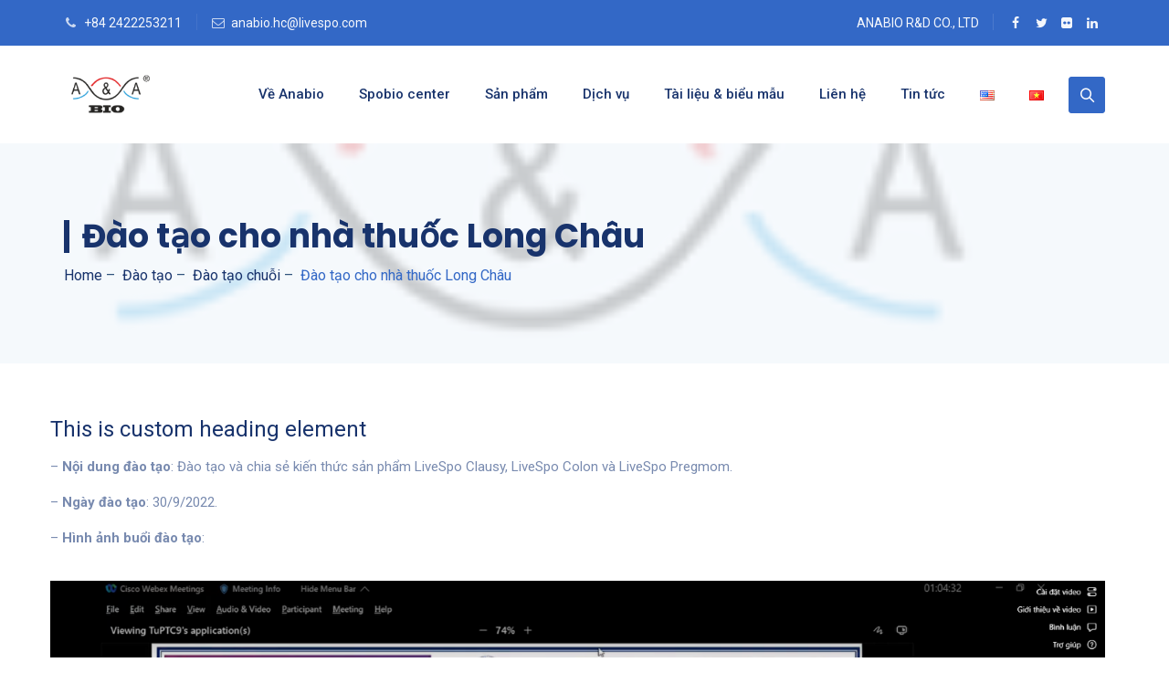

--- FILE ---
content_type: text/html; charset=UTF-8
request_url: https://anabio.com.vn/vi/service/dao-tao-cho-nha-thuoc-long-chau/
body_size: 28810
content:
<!DOCTYPE html>
<html lang="vi" class="no-js">
<head>
	<meta charset="UTF-8">
	<link rel="profile" href="//gmpg.org/xfn/11">
	<meta name="viewport" content="width=device-width, initial-scale=1">
	<title>Đào tạo cho nhà thuốc Long Châu &#8211; Anabio R&amp;D</title>
<meta name='robots' content='max-image-preview:large' />
<link rel="alternate" href="https://anabio.com.vn/service/training-for-long-chau-pharmacy/" hreflang="en" />
<link rel="alternate" href="https://anabio.com.vn/vi/service/dao-tao-cho-nha-thuoc-long-chau/" hreflang="vi" />
<link rel='dns-prefetch' href='//s.w.org' />
<link rel="alternate" type="application/rss+xml" title="Dòng thông tin Anabio R&amp;D &raquo;" href="https://anabio.com.vn/vi/feed/" />
<link rel="alternate" type="application/rss+xml" title="Dòng phản hồi Anabio R&amp;D &raquo;" href="https://anabio.com.vn/vi/comments/feed/" />
<script>
window._wpemojiSettings = {"baseUrl":"https:\/\/s.w.org\/images\/core\/emoji\/14.0.0\/72x72\/","ext":".png","svgUrl":"https:\/\/s.w.org\/images\/core\/emoji\/14.0.0\/svg\/","svgExt":".svg","source":{"concatemoji":"https:\/\/anabio.com.vn\/wp-includes\/js\/wp-emoji-release.min.js?ver=6.0.1"}};
/*! This file is auto-generated */
!function(e,a,t){var n,r,o,i=a.createElement("canvas"),p=i.getContext&&i.getContext("2d");function s(e,t){var a=String.fromCharCode,e=(p.clearRect(0,0,i.width,i.height),p.fillText(a.apply(this,e),0,0),i.toDataURL());return p.clearRect(0,0,i.width,i.height),p.fillText(a.apply(this,t),0,0),e===i.toDataURL()}function c(e){var t=a.createElement("script");t.src=e,t.defer=t.type="text/javascript",a.getElementsByTagName("head")[0].appendChild(t)}for(o=Array("flag","emoji"),t.supports={everything:!0,everythingExceptFlag:!0},r=0;r<o.length;r++)t.supports[o[r]]=function(e){if(!p||!p.fillText)return!1;switch(p.textBaseline="top",p.font="600 32px Arial",e){case"flag":return s([127987,65039,8205,9895,65039],[127987,65039,8203,9895,65039])?!1:!s([55356,56826,55356,56819],[55356,56826,8203,55356,56819])&&!s([55356,57332,56128,56423,56128,56418,56128,56421,56128,56430,56128,56423,56128,56447],[55356,57332,8203,56128,56423,8203,56128,56418,8203,56128,56421,8203,56128,56430,8203,56128,56423,8203,56128,56447]);case"emoji":return!s([129777,127995,8205,129778,127999],[129777,127995,8203,129778,127999])}return!1}(o[r]),t.supports.everything=t.supports.everything&&t.supports[o[r]],"flag"!==o[r]&&(t.supports.everythingExceptFlag=t.supports.everythingExceptFlag&&t.supports[o[r]]);t.supports.everythingExceptFlag=t.supports.everythingExceptFlag&&!t.supports.flag,t.DOMReady=!1,t.readyCallback=function(){t.DOMReady=!0},t.supports.everything||(n=function(){t.readyCallback()},a.addEventListener?(a.addEventListener("DOMContentLoaded",n,!1),e.addEventListener("load",n,!1)):(e.attachEvent("onload",n),a.attachEvent("onreadystatechange",function(){"complete"===a.readyState&&t.readyCallback()})),(e=t.source||{}).concatemoji?c(e.concatemoji):e.wpemoji&&e.twemoji&&(c(e.twemoji),c(e.wpemoji)))}(window,document,window._wpemojiSettings);
</script>
<style>
img.wp-smiley,
img.emoji {
	display: inline !important;
	border: none !important;
	box-shadow: none !important;
	height: 1em !important;
	width: 1em !important;
	margin: 0 0.07em !important;
	vertical-align: -0.1em !important;
	background: none !important;
	padding: 0 !important;
}
</style>
	<link rel='stylesheet' id='wp-block-library-css'  href='https://anabio.com.vn/wp-includes/css/dist/block-library/style.min.css?ver=6.0.1'  media='all' />
<style id='global-styles-inline-css'>
body{--wp--preset--color--black: #000000;--wp--preset--color--cyan-bluish-gray: #abb8c3;--wp--preset--color--white: #ffffff;--wp--preset--color--pale-pink: #f78da7;--wp--preset--color--vivid-red: #cf2e2e;--wp--preset--color--luminous-vivid-orange: #ff6900;--wp--preset--color--luminous-vivid-amber: #fcb900;--wp--preset--color--light-green-cyan: #7bdcb5;--wp--preset--color--vivid-green-cyan: #00d084;--wp--preset--color--pale-cyan-blue: #8ed1fc;--wp--preset--color--vivid-cyan-blue: #0693e3;--wp--preset--color--vivid-purple: #9b51e0;--wp--preset--gradient--vivid-cyan-blue-to-vivid-purple: linear-gradient(135deg,rgba(6,147,227,1) 0%,rgb(155,81,224) 100%);--wp--preset--gradient--light-green-cyan-to-vivid-green-cyan: linear-gradient(135deg,rgb(122,220,180) 0%,rgb(0,208,130) 100%);--wp--preset--gradient--luminous-vivid-amber-to-luminous-vivid-orange: linear-gradient(135deg,rgba(252,185,0,1) 0%,rgba(255,105,0,1) 100%);--wp--preset--gradient--luminous-vivid-orange-to-vivid-red: linear-gradient(135deg,rgba(255,105,0,1) 0%,rgb(207,46,46) 100%);--wp--preset--gradient--very-light-gray-to-cyan-bluish-gray: linear-gradient(135deg,rgb(238,238,238) 0%,rgb(169,184,195) 100%);--wp--preset--gradient--cool-to-warm-spectrum: linear-gradient(135deg,rgb(74,234,220) 0%,rgb(151,120,209) 20%,rgb(207,42,186) 40%,rgb(238,44,130) 60%,rgb(251,105,98) 80%,rgb(254,248,76) 100%);--wp--preset--gradient--blush-light-purple: linear-gradient(135deg,rgb(255,206,236) 0%,rgb(152,150,240) 100%);--wp--preset--gradient--blush-bordeaux: linear-gradient(135deg,rgb(254,205,165) 0%,rgb(254,45,45) 50%,rgb(107,0,62) 100%);--wp--preset--gradient--luminous-dusk: linear-gradient(135deg,rgb(255,203,112) 0%,rgb(199,81,192) 50%,rgb(65,88,208) 100%);--wp--preset--gradient--pale-ocean: linear-gradient(135deg,rgb(255,245,203) 0%,rgb(182,227,212) 50%,rgb(51,167,181) 100%);--wp--preset--gradient--electric-grass: linear-gradient(135deg,rgb(202,248,128) 0%,rgb(113,206,126) 100%);--wp--preset--gradient--midnight: linear-gradient(135deg,rgb(2,3,129) 0%,rgb(40,116,252) 100%);--wp--preset--duotone--dark-grayscale: url('#wp-duotone-dark-grayscale');--wp--preset--duotone--grayscale: url('#wp-duotone-grayscale');--wp--preset--duotone--purple-yellow: url('#wp-duotone-purple-yellow');--wp--preset--duotone--blue-red: url('#wp-duotone-blue-red');--wp--preset--duotone--midnight: url('#wp-duotone-midnight');--wp--preset--duotone--magenta-yellow: url('#wp-duotone-magenta-yellow');--wp--preset--duotone--purple-green: url('#wp-duotone-purple-green');--wp--preset--duotone--blue-orange: url('#wp-duotone-blue-orange');--wp--preset--font-size--small: 13px;--wp--preset--font-size--medium: 20px;--wp--preset--font-size--large: 36px;--wp--preset--font-size--x-large: 42px;}.has-black-color{color: var(--wp--preset--color--black) !important;}.has-cyan-bluish-gray-color{color: var(--wp--preset--color--cyan-bluish-gray) !important;}.has-white-color{color: var(--wp--preset--color--white) !important;}.has-pale-pink-color{color: var(--wp--preset--color--pale-pink) !important;}.has-vivid-red-color{color: var(--wp--preset--color--vivid-red) !important;}.has-luminous-vivid-orange-color{color: var(--wp--preset--color--luminous-vivid-orange) !important;}.has-luminous-vivid-amber-color{color: var(--wp--preset--color--luminous-vivid-amber) !important;}.has-light-green-cyan-color{color: var(--wp--preset--color--light-green-cyan) !important;}.has-vivid-green-cyan-color{color: var(--wp--preset--color--vivid-green-cyan) !important;}.has-pale-cyan-blue-color{color: var(--wp--preset--color--pale-cyan-blue) !important;}.has-vivid-cyan-blue-color{color: var(--wp--preset--color--vivid-cyan-blue) !important;}.has-vivid-purple-color{color: var(--wp--preset--color--vivid-purple) !important;}.has-black-background-color{background-color: var(--wp--preset--color--black) !important;}.has-cyan-bluish-gray-background-color{background-color: var(--wp--preset--color--cyan-bluish-gray) !important;}.has-white-background-color{background-color: var(--wp--preset--color--white) !important;}.has-pale-pink-background-color{background-color: var(--wp--preset--color--pale-pink) !important;}.has-vivid-red-background-color{background-color: var(--wp--preset--color--vivid-red) !important;}.has-luminous-vivid-orange-background-color{background-color: var(--wp--preset--color--luminous-vivid-orange) !important;}.has-luminous-vivid-amber-background-color{background-color: var(--wp--preset--color--luminous-vivid-amber) !important;}.has-light-green-cyan-background-color{background-color: var(--wp--preset--color--light-green-cyan) !important;}.has-vivid-green-cyan-background-color{background-color: var(--wp--preset--color--vivid-green-cyan) !important;}.has-pale-cyan-blue-background-color{background-color: var(--wp--preset--color--pale-cyan-blue) !important;}.has-vivid-cyan-blue-background-color{background-color: var(--wp--preset--color--vivid-cyan-blue) !important;}.has-vivid-purple-background-color{background-color: var(--wp--preset--color--vivid-purple) !important;}.has-black-border-color{border-color: var(--wp--preset--color--black) !important;}.has-cyan-bluish-gray-border-color{border-color: var(--wp--preset--color--cyan-bluish-gray) !important;}.has-white-border-color{border-color: var(--wp--preset--color--white) !important;}.has-pale-pink-border-color{border-color: var(--wp--preset--color--pale-pink) !important;}.has-vivid-red-border-color{border-color: var(--wp--preset--color--vivid-red) !important;}.has-luminous-vivid-orange-border-color{border-color: var(--wp--preset--color--luminous-vivid-orange) !important;}.has-luminous-vivid-amber-border-color{border-color: var(--wp--preset--color--luminous-vivid-amber) !important;}.has-light-green-cyan-border-color{border-color: var(--wp--preset--color--light-green-cyan) !important;}.has-vivid-green-cyan-border-color{border-color: var(--wp--preset--color--vivid-green-cyan) !important;}.has-pale-cyan-blue-border-color{border-color: var(--wp--preset--color--pale-cyan-blue) !important;}.has-vivid-cyan-blue-border-color{border-color: var(--wp--preset--color--vivid-cyan-blue) !important;}.has-vivid-purple-border-color{border-color: var(--wp--preset--color--vivid-purple) !important;}.has-vivid-cyan-blue-to-vivid-purple-gradient-background{background: var(--wp--preset--gradient--vivid-cyan-blue-to-vivid-purple) !important;}.has-light-green-cyan-to-vivid-green-cyan-gradient-background{background: var(--wp--preset--gradient--light-green-cyan-to-vivid-green-cyan) !important;}.has-luminous-vivid-amber-to-luminous-vivid-orange-gradient-background{background: var(--wp--preset--gradient--luminous-vivid-amber-to-luminous-vivid-orange) !important;}.has-luminous-vivid-orange-to-vivid-red-gradient-background{background: var(--wp--preset--gradient--luminous-vivid-orange-to-vivid-red) !important;}.has-very-light-gray-to-cyan-bluish-gray-gradient-background{background: var(--wp--preset--gradient--very-light-gray-to-cyan-bluish-gray) !important;}.has-cool-to-warm-spectrum-gradient-background{background: var(--wp--preset--gradient--cool-to-warm-spectrum) !important;}.has-blush-light-purple-gradient-background{background: var(--wp--preset--gradient--blush-light-purple) !important;}.has-blush-bordeaux-gradient-background{background: var(--wp--preset--gradient--blush-bordeaux) !important;}.has-luminous-dusk-gradient-background{background: var(--wp--preset--gradient--luminous-dusk) !important;}.has-pale-ocean-gradient-background{background: var(--wp--preset--gradient--pale-ocean) !important;}.has-electric-grass-gradient-background{background: var(--wp--preset--gradient--electric-grass) !important;}.has-midnight-gradient-background{background: var(--wp--preset--gradient--midnight) !important;}.has-small-font-size{font-size: var(--wp--preset--font-size--small) !important;}.has-medium-font-size{font-size: var(--wp--preset--font-size--medium) !important;}.has-large-font-size{font-size: var(--wp--preset--font-size--large) !important;}.has-x-large-font-size{font-size: var(--wp--preset--font-size--x-large) !important;}
</style>
<link rel='stylesheet' id='contact-form-7-css'  href='https://anabio.com.vn/wp-content/plugins/contact-form-7/includes/css/styles.css?ver=5.6.4'  media='all' />
<link rel='stylesheet' id='font-awesome-css'  href='https://anabio.com.vn/wp-content/themes/labpeak/assets/font-awesome/css/font-awesome.min.css?ver=6.0.1'  media='all' />
<link rel='stylesheet' id='themify-css'  href='https://anabio.com.vn/wp-content/themes/labpeak/assets/themify-icons/themify-icons.css?ver=6.0.1'  media='all' />
<link rel='stylesheet' id='perfect-scrollbar-css'  href='https://anabio.com.vn/wp-content/themes/labpeak/assets/perfect-scrollbar/perfect-scrollbar.min.css?ver=6.0.1'  media='all' />
<link rel='stylesheet' id='chrisbracco-tooltip-css'  href='https://anabio.com.vn/wp-content/themes/labpeak/assets/chrisbracco-tooltip/chrisbracco-tooltip.min.css?ver=6.0.1'  media='all' />
<link rel='stylesheet' id='multi-columns-row-css'  href='https://anabio.com.vn/wp-content/themes/labpeak/css/multi-columns-row.css?ver=6.0.1'  media='all' />
<link rel='stylesheet' id='select2-css'  href='https://anabio.com.vn/wp-content/themes/labpeak/assets/select2/select2.min.css?ver=6.0.1'  media='all' />
<link rel='stylesheet' id='flexslider-css'  href='https://anabio.com.vn/wp-content/plugins/js_composer/assets/lib/flexslider/flexslider.min.css?ver=6.9.0'  media='all' />
<link rel='stylesheet' id='themetechmount-labpeak-icons-css'  href='https://anabio.com.vn/wp-content/themes/labpeak/assets/tm-labpeak-icons/css/tm-labpeak-icons.css?ver=6.0.1'  media='all' />
<link rel='stylesheet' id='themetechmount-labpeak-extra-icons-css'  href='https://anabio.com.vn/wp-content/themes/labpeak/assets/themetechmount-labpeak-extra-icons/font/flaticon.css?ver=6.0.1'  media='all' />
<link rel='stylesheet' id='slick-css'  href='https://anabio.com.vn/wp-content/themes/labpeak/assets/slick/slick.css?ver=6.0.1'  media='all' />
<link rel='stylesheet' id='slick-theme-css'  href='https://anabio.com.vn/wp-content/themes/labpeak/assets/slick/slick-theme.css?ver=6.0.1'  media='all' />
<link rel='stylesheet' id='prettyphoto-css'  href='https://anabio.com.vn/wp-content/plugins/js_composer/assets/lib/prettyphoto/css/prettyPhoto.min.css?ver=6.9.0'  media='all' />
<link rel='stylesheet' id='js_composer_front-css'  href='https://anabio.com.vn/wp-content/plugins/js_composer/assets/css/js_composer.min.css?ver=6.9.0'  media='all' />
<link rel='stylesheet' id='bootstrap-css'  href='https://anabio.com.vn/wp-content/themes/labpeak/css/bootstrap.min.css?ver=6.0.1'  media='all' />
<link rel='stylesheet' id='bootstrap-theme-css'  href='https://anabio.com.vn/wp-content/themes/labpeak/css/bootstrap-theme.min.css?ver=6.0.1'  media='all' />
<link rel='stylesheet' id='js-composer-tta-css'  href='https://anabio.com.vn/wp-content/plugins/js_composer/assets/css/js_composer_tta.min.css?ver=6.0.1'  media='all' />
<link rel='stylesheet' id='labpeak-base-style-css'  href='https://anabio.com.vn/wp-content/themes/labpeak/css/base.min.css?ver=6.0.1'  media='all' />
<link rel='stylesheet' id='labpeak-main-style-css'  href='https://anabio.com.vn/wp-content/themes/labpeak/css/main.min.css?ver=6.0.1'  media='all' />
<style id='labpeak-main-style-inline-css'>
body{background-color:#ffffff;background-position:0% 0%;background-size:auto;background-repeat:repeat;background-attachment:scroll}body > .tm-bg-layer{background-color:#ffffff}body #main{background-color:#ffffff;background-position:0% 0%;background-size:auto;background-repeat:repeat;background-attachment:scroll}body #main > .tm-bg-layer{background-color:#ffffff}.themetechmount-fbar-box-w{background-position:0% 0%;background-size:cover;background-repeat:no-repeat;background-attachment:scroll}div.tm-titlebar-wrapper{background-image:url('https://wordpress-93631-0.cloudclusters.net/wp-content/uploads/2022/11/1.-logo_anabio.png');background-position:center center;background-size:cover;background-repeat:no-repeat;background-attachment:scroll}.tm-header-style-classic-vertical .site-header{background-color:rgba(26,34,39,0.73);background-position:0% 0%;background-size:cover;background-repeat:repeat;background-attachment:scroll}.tm-header-style-classic-vertical .site-header > .tm-bg-layer{background-color:rgba(26,34,39,0.73)}.tm-search-overlay{background-color:rgba(255,255,255,0.98);background-position:center center;background-size:cover;background-repeat:no-repeat;background-attachment:fixed}.tm-search-overlay > .tm-bg-layer{background-color:rgba(255,255,255,0.98)}.tm-mmmenu-override-yes #site-header-menu #site-navigation div.mega-menu-wrap ul.mega-menu.mega-menu-horizontal li.mega-menu-item ul.mega-sub-menu,#site-header-menu #site-navigation div.nav-menu > ul > li ul{background-color:#ffffff;background-position:center top;background-size:cover;background-repeat:no-repeat;background-attachment:scroll}.tm-mmmenu-override-yes #site-header-menu #site-navigation div.mega-menu-wrap ul.mega-menu.mega-menu-horizontal li.mega-menu-item ul.mega-sub-menu,#site-header-menu #site-navigation div.nav-menu > ul > li ul > .tm-bg-layer{background-color:#ffffff}#site-header-menu #site-navigation div.nav-menu > ul > li:nth-child(1) ul,.tm-mmmenu-override-yes #site-header-menu #site-navigation div.mega-menu-wrap ul.mega-menu.mega-menu-horizontal li.mega-menu-item:nth-child(1) ul.mega-sub-menu{background-position:0% 0%;background-size:auto;background-repeat:repeat;background-attachment:scroll}#site-header-menu #site-navigation div.nav-menu > ul > li:nth-child(2) ul,.tm-mmmenu-override-yes #site-header-menu #site-navigation div.mega-menu-wrap ul.mega-menu.mega-menu-horizontal li.mega-menu-item:nth-child(2) ul.mega-sub-menu{background-position:0% 0%;background-size:auto;background-repeat:repeat;background-attachment:scroll}#site-header-menu #site-navigation div.nav-menu > ul > li:nth-child(3) ul,.tm-mmmenu-override-yes #site-header-menu #site-navigation div.mega-menu-wrap ul.mega-menu.mega-menu-horizontal li.mega-menu-item:nth-child(3) ul.mega-sub-menu{background-position:0% 0%;background-size:auto;background-repeat:repeat;background-attachment:scroll}#site-header-menu #site-navigation div.nav-menu > ul > li:nth-child(4) ul,.tm-mmmenu-override-yes #site-header-menu #site-navigation div.mega-menu-wrap ul.mega-menu.mega-menu-horizontal li.mega-menu-item:nth-child(4) ul.mega-sub-menu{background-position:0% 0%;background-size:auto;background-repeat:repeat;background-attachment:scroll}#site-header-menu #site-navigation div.nav-menu > ul > li:nth-child(5) ul,.tm-mmmenu-override-yes #site-header-menu #site-navigation div.mega-menu-wrap ul.mega-menu.mega-menu-horizontal li.mega-menu-item:nth-child(5) ul.mega-sub-menu{background-position:0% 0%;background-size:auto;background-repeat:repeat;background-attachment:scroll}#site-header-menu #site-navigation div.nav-menu > ul > li:nth-child(6) ul,.tm-mmmenu-override-yes #site-header-menu #site-navigation div.mega-menu-wrap ul.mega-menu.mega-menu-horizontal li.mega-menu-item:nth-child(6) ul.mega-sub-menu{background-position:0% 0%;background-size:auto;background-repeat:repeat;background-attachment:scroll}#site-header-menu #site-navigation div.nav-menu > ul > li:nth-child(7) ul,.tm-mmmenu-override-yes #site-header-menu #site-navigation div.mega-menu-wrap ul.mega-menu.mega-menu-horizontal li.mega-menu-item:nth-child(7) ul.mega-sub-menu{background-position:0% 0%;background-size:auto;background-repeat:repeat;background-attachment:scroll}#site-header-menu #site-navigation div.nav-menu > ul > li:nth-child(8) ul,.tm-mmmenu-override-yes #site-header-menu #site-navigation div.mega-menu-wrap ul.mega-menu.mega-menu-horizontal li.mega-menu-item:nth-child(8) ul.mega-sub-menu{background-position:0% 0%;background-size:auto;background-repeat:repeat;background-attachment:scroll}#site-header-menu #site-navigation div.nav-menu > ul > li:nth-child(9) ul,.tm-mmmenu-override-yes #site-header-menu #site-navigation div.mega-menu-wrap ul.mega-menu.mega-menu-horizontal li.mega-menu-item:nth-child(9) ul.mega-sub-menu{background-position:0% 0%;background-size:auto;background-repeat:repeat;background-attachment:scroll}#site-header-menu #site-navigation div.nav-menu > ul > li:nth-child(10) ul,.tm-mmmenu-override-yes #site-header-menu #site-navigation div.mega-menu-wrap ul.mega-menu.mega-menu-horizontal li.mega-menu-item:nth-child(10) ul.mega-sub-menu{background-position:0% 0%;background-size:auto;background-repeat:repeat;background-attachment:scroll}.footer{background-image:url('https://wordpress-93631-0.cloudclusters.net/wp-content/uploads/2022/11/footer-bg.jpeg');background-position:center top;background-size:cover;background-repeat:no-repeat;background-attachment:scroll}.first-footer{background-color:transparent;background-position:center bottom;background-size:cover;background-repeat:no-repeat;background-attachment:scroll}.first-footer > .tm-bg-layer{background-color:transparent}.second-footer{background-color:transparent;background-position:center center;background-size:auto;background-repeat:no-repeat;background-attachment:scroll}.second-footer > .tm-bg-layer{background-color:transparent}.site-footer .bottom-footer-text{background-color:transparent;background-position:center center;background-size:auto;background-repeat:no-repeat;background-attachment:fixed}.site-footer .bottom-footer-text > .tm-bg-layer{background-color:transparent}.loginpage{background-image:url('http://labpeak.themetechmount.net/labpeak-data/wp-content/themes/labpeak/images/login-bg.jpg');background-color:rgba(245,248,249,0.01);background-position:center center;background-size:cover;background-repeat:no-repeat;background-attachment:scroll}.loginpage > .tm-bg-layer{background-color:rgba(245,248,249,0.01)}.error404 .site-content-wrapper{background-color:#f6faff;background-position:right bottom;background-size:cover;background-repeat:no-repeat;background-attachment:scroll}.error404 .site-content-wrapper > .tm-bg-layer{background-color:#f6faff}.uconstruction_background{background-color:#f6faff;background-position:center top;background-size:cover;background-repeat:no-repeat;background-attachment:scroll}.uconstruction_background > .tm-bg-layer{background-color:#f6faff}body{font-family:"Roboto",Tahoma,Geneva,sans-serif;font-weight:400;font-size:15px;line-height:24px;color:#788aaf}h1{font-family:"Roboto",Arial,Helvetica,sans-serif;font-weight:400;font-size:40px;line-height:45px;color:#18336c}h2{font-family:"Roboto",Arial,Helvetica,sans-serif;font-weight:400;font-size:35px;line-height:40px;color:#18336c}h3{font-family:"Roboto",Arial,Helvetica,sans-serif;font-weight:400;font-size:30px;line-height:35px;color:#18336c}h4{font-family:"Roboto",Arial,Helvetica,sans-serif;font-weight:400;font-size:25px;line-height:30px;color:#18336c}h5{font-family:"Roboto",Arial,Helvetica,sans-serif;font-weight:400;font-size:20px;line-height:30px;color:#18336c}h6{font-family:"Roboto",Arial,Helvetica,sans-serif;font-weight:400;font-size:16px;line-height:21px;color:#18336c}.tm-element-heading-wrapper .tm-vc_general .tm-vc_cta3_content-container .tm-vc_cta3-content .tm-vc_cta3-content-header h2{font-family:"Roboto",Arial,Helvetica,sans-serif;font-weight:400;font-size:36px;line-height:48px;color:#18336c}.tm-element-heading-wrapper .tm-vc_general .tm-vc_cta3_content-container .tm-vc_cta3-content .tm-vc_cta3-content-header h4,.tm-vc_general.tm-vc_cta3.tm-vc_cta3-color-transparent.tm-cta3-only .tm-vc_cta3-content .tm-vc_cta3-headers h4{font-family:"Roboto",Arial,Helvetica,sans-serif;font-weight:500;text-transform:uppercase;font-size:14px;line-height:25px;letter-spacing:1.5px;color:#3368c6}.tm-element-heading-wrapper .tm-vc_general.tm-vc_cta3 .tm-vc_cta3-content p{font-family:"Roboto",Arial,Helvetica,sans-serif;font-weight:400;font-size:15px;line-height:24px;color:#788aaf}body .widget .widget-title,body .widget .widgettitle,#site-header-menu #site-navigation .mega-menu-wrap .mega-menu.mega-menu-horizontal .mega-sub-menu > li.mega-menu-item > h4.mega-block-title,.portfolio-description h2,.themetechmount-portfolio-details h2,.themetechmount-portfolio-related h2{font-family:"Roboto",Arial,Helvetica,sans-serif;font-weight:400;font-size:22px;line-height:26px;color:#18336c}.main-holder .site-content ul.products li.product .add_to_wishlist,.main-holder .site-content ul.products li.product .yith-wcwl-wishlistexistsbrowse a[rel="nofollow"],.woocommerce button.button,.woocommerce-page button.button,input,.tm-vc_btn,.tm-vc_btn3,.woocommerce-page a.button,.button,.wpb_button,button,.woocommerce input.button,.woocommerce-page input.button,.tp-button.big,.woocommerce #content input.button,.woocommerce #respond input#submit,.woocommerce a.button,.woocommerce button.button,.woocommerce input.button,.woocommerce-page #content input.button,.woocommerce-page #respond input#submit,.woocommerce-page a.button,.woocommerce-page button.button,.woocommerce-page input.button,.themetechmount-post-readmore a{font-family:"Roboto",Arial,Helvetica,sans-serif;font-weight:500}.wpb_tabs_nav a.ui-tabs-anchor,body .wpb_accordion .wpb_accordion_wrapper .wpb_accordion_header a,.vc_progress_bar .vc_label,.vc_tta.vc_general .vc_tta-tab > a,.vc_toggle_title > h4{font-family:"Roboto",Arial,Helvetica,sans-serif;font-weight:400;font-size:16px}.tm-titlebar h1.entry-title,.tm-titlebar-textcolor-custom .tm-titlebar-main .entry-title{font-family:"Poppins",Arial,Helvetica,sans-serif;font-weight:700;font-size:36px;line-height:36px;color:#20292f}.tm-titlebar .entry-subtitle,.tm-titlebar-textcolor-custom .tm-titlebar-main .entry-subtitle{font-family:"Roboto",Arial,Helvetica,sans-serif;font-weight:500;font-size:20px;line-height:25px;color:#20292f}.tm-titlebar .breadcrumb-wrapper,.tm-titlebar .breadcrumb-wrapper a{font-family:"Roboto",Arial,Helvetica,sans-serif;font-weight:400;font-size:16px;line-height:25px;color:#686e73}.headerlogo a.home-link{font-family:"Arimo",Arial,Helvetica,sans-serif;font-weight:400;font-size:26px;line-height:27px;color:#202020}#site-header-menu #site-navigation div.nav-menu > ul > li > a,.tm-mmmenu-override-yes #site-header-menu #site-navigation .mega-menu-wrap .mega-menu.mega-menu-horizontal > li.mega-menu-item > a{font-family:"Roboto",Arial,Helvetica,sans-serif;font-weight:500;font-size:15px;line-height:25px;color:#18336c}ul.nav-menu li ul li a,div.nav-menu > ul li ul li a,.tm-mmmenu-override-yes #site-header-menu #site-navigation .mega-menu-wrap .mega-menu.mega-menu-horizontal .mega-sub-menu a,.tm-mmmenu-override-yes #site-header-menu #site-navigation .mega-menu-wrap .mega-menu.mega-menu-horizontal .mega-sub-menu a:hover,.tm-mmmenu-override-yes #site-header-menu #site-navigation .mega-menu-wrap .mega-menu.mega-menu-horizontal .mega-sub-menu a:focus,.tm-mmmenu-override-yes #site-header-menu #site-navigation .mega-menu-wrap .mega-menu.mega-menu-horizontal .mega-sub-menu a.mega-menu-link,.tm-mmmenu-override-yes #site-header-menu #site-navigation .mega-menu-wrap .mega-menu.mega-menu-horizontal .mega-sub-menu a.mega-menu-link:hover,.tm-mmmenu-override-yes #site-header-menu #site-navigation .mega-menu-wrap .mega-menu.mega-menu-horizontal .mega-sub-menu a.mega-menu-link:focus,.tm-mmmenu-override-yes #site-header-menu #site-navigation .mega-menu-wrap .mega-menu.mega-menu-horizontal .mega-sub-menu > li.mega-menu-item-type-widget{font-family:"Roboto",Arial,Helvetica,sans-serif;font-weight:400;font-size:14px;line-height:18px;color:#788aaf}#site-header-menu #site-navigation .mega-menu-wrap .mega-menu.mega-menu-horizontal .mega-sub-menu > li.mega-menu-item > h4.mega-block-title{font-family:"Poppins",Arial,Helvetica,sans-serif;font-weight:600;font-size:15px;line-height:20px;color:#18336c}a{color:#18336c}a:hover{color:#3368c6}.tm-titlebar-wrapper.tm-breadcrumb-on-bottom .tm-titlebar .breadcrumb-wrapper .container,.tm-titlebar-wrapper.tm-breadcrumb-on-bottom .breadcrumb-wrapper .container:before,.tm-titlebar-wrapper.tm-breadcrumb-on-bottom .breadcrumb-wrapper .container:after{background-color:rgba(0,0,0,0.50) !important}.wpb_row .vc_tta.vc_general.vc_tta-color-white:not(.vc_tta-o-no-fill) .vc_tta-panel-body .wpb_text_column,.tm-list.tm-list-icon-color- li,.tm-list-li-content{color:#788aaf}.sidebar .widget.labpeak_all_post_list_widget ul > li:hover,.themetechmount-teambox-view-style2 .themetechmount-box-social-links ul li a:hover,.tm-fidbox-highlight,.tm-image-border:before,.themetechmount-boxes-testimonial.themetechmount-boxes-view-slickview .testimonials-info .themetechmount-testimonials-info,.themetechmount-box-service.themetechmount-service-box-view-top-image:hover .tm-service-icon,.themetechmount-service-box-view-top-image .themetechmount-serviceboxbox-readmore a:after,.tm-ptablebox-featured-col .tm-ptablebox .tm-vc_btn3-container.tm-vc_btn3-inline .tm-vc_btn3,.themetechmount-box-blog .themetechmount-blogbox-desc-footer a:after,.themetechmount-box-blog.themetechmount-box-style2 .themetechmount-box-desc:before,.tm-heading-highlight,.tm-quote-form input[type="submit"]:hover,.tm-iconbox-style2 .tm-sbox .tm-vc_cta3-container:before,.tm-iconbox-style2 .tm-sbox:before,.tm-iconbox-style2 .tm-sbox:hover:after,.tm-iconbox-hoverstyle .tm-sbox:hover,.vc_progress_bar .vc_single_bar .vc_bar:after,.tm-seperator-solid.tm-element-heading-wrapper.tm-heading-style-horizontal .tm-vc_general .tm-vc_cta3_content-container .tm-vc_cta3-content .tm-vc_cta3-content-header .heading-seperator span:before,.tm-seperator-solid.tm-element-heading-wrapper.tm-heading-style-horizontal .tm-vc_general .tm-vc_cta3_content-container .tm-vc_cta3-content .tm-vc_cta3-content-header .heading-seperator:after,.tm-seperator-solid.tm-element-heading-wrapper.tm-heading-style-horizontal .tm-vc_general .tm-vc_cta3_content-container .tm-vc_cta3-content .tm-vc_cta3-content-header .heading-seperator:before,.tm-seperator-solid.tm-element-heading-wrapper.tm-heading-style-vertical .tm-vc_general .tm-vc_cta3_content-container .tm-vc_cta3-content .tm-vc_cta3-content-header .heading-seperator span:before,.tm-seperator-solid.tm-element-heading-wrapper.tm-heading-style-vertical .tm-vc_general .tm-vc_cta3_content-container .tm-vc_cta3-content .tm-vc_cta3-content-header .heading-seperator:after,.tm-seperator-solid.tm-element-heading-wrapper.tm-heading-style-vertical .tm-vc_general .tm-vc_cta3_content-container .tm-vc_cta3-content .tm-vc_cta3-content-header .heading-seperator:before,.widget.labpeak_category_list_widget li.current-cat a:after,.widget.labpeak_category_list_widget li a:hover:after,.widget.labpeak_all_post_list_widget li.tm-post-active a:after,.widget.labpeak_all_post_list_widget li a:hover:after,.widget.tm_widget_nav_menu li.current_page_item a:after,.widget.tm_widget_nav_menu li a:hover:after,.woocommerce-account .woocommerce-MyAccount-navigation li.is-active a:after,.woocommerce-account .woocommerce-MyAccount-navigation li a:hover:after,#yith-quick-view-content .onsale,.single .main-holder .site-content span.onsale,.main-holder .site-content ul.products li.product .onsale,#totop,.tm-site-searchform button,.tm-vc_btn3.tm-vc_btn3-color-grey.tm-vc_btn3-style-flat:focus,.tm-vc_btn3.tm-vc_btn3-color-grey.tm-vc_btn3-style-flat:hover,.tm-vc_btn3.tm-vc_btn3-color-grey:focus,.tm-vc_btn3.tm-vc_btn3-color-grey:hover,.main-holder .rpt_style_basic .rpt_recommended_plan.rpt_plan .rpt_head,.main-holder .rpt_style_basic .rpt_recommended_plan.rpt_plan .rpt_title,.mailchimp-inputbox input[type="submit"],.mc_form_inside .mc_merge_var:after,.widget_newsletterwidget .newsletter-widget:after,.vc_toggle_default.vc_toggle_color_skincolor .vc_toggle_icon,.vc_toggle_default.vc_toggle_color_skincolor .vc_toggle_icon:after,.vc_toggle_default.vc_toggle_color_skincolor .vc_toggle_icon:before,.vc_toggle_round.vc_toggle_color_skincolor:not(.vc_toggle_color_inverted) .vc_toggle_icon,.vc_toggle_round.vc_toggle_color_skincolor.vc_toggle_color_inverted .vc_toggle_icon:after,.vc_toggle_round.vc_toggle_color_skincolor.vc_toggle_color_inverted .vc_toggle_icon:before,.vc_toggle_round.vc_toggle_color_inverted.vc_toggle_color_skincolor .vc_toggle_title:hover .vc_toggle_icon:after,.vc_toggle_round.vc_toggle_color_inverted.vc_toggle_color_skincolor .vc_toggle_title:hover .vc_toggle_icon:before,.vc_toggle_simple.vc_toggle_color_skincolor .vc_toggle_icon:after,.vc_toggle_simple.vc_toggle_color_skincolor .vc_toggle_icon:before,.vc_toggle_simple.vc_toggle_color_skincolor .vc_toggle_title:hover .vc_toggle_icon:after,.vc_toggle_simple.vc_toggle_color_skincolor .vc_toggle_title:hover .vc_toggle_icon:before,.vc_toggle_rounded.vc_toggle_color_skincolor:not(.vc_toggle_color_inverted) .vc_toggle_icon,.vc_toggle_rounded.vc_toggle_color_skincolor.vc_toggle_color_inverted .vc_toggle_icon:after,.vc_toggle_rounded.vc_toggle_color_skincolor.vc_toggle_color_inverted .vc_toggle_icon:before,.vc_toggle_rounded.vc_toggle_color_skincolor.vc_toggle_color_inverted .vc_toggle_title:hover .vc_toggle_icon:after,.vc_toggle_rounded.vc_toggle_color_skincolor.vc_toggle_color_inverted .vc_toggle_title:hover .vc_toggle_icon:before,.vc_toggle_square.vc_toggle_color_skincolor:not(.vc_toggle_color_inverted) .vc_toggle_icon,.vc_toggle_square.vc_toggle_color_skincolor:not(.vc_toggle_color_inverted) .vc_toggle_title:hover .vc_toggle_icon,.vc_toggle_square.vc_toggle_color_skincolor.vc_toggle_color_inverted .vc_toggle_icon:after,.vc_toggle_square.vc_toggle_color_skincolor.vc_toggle_color_inverted .vc_toggle_icon:before,.vc_toggle_square.vc_toggle_color_skincolor.vc_toggle_color_inverted .vc_toggle_title:hover .vc_toggle_icon:after,.vc_toggle_square.vc_toggle_color_skincolor.vc_toggle_color_inverted .vc_toggle_title:hover .vc_toggle_icon:before,.woocommerce .main-holder #content .woocommerce-error .button:hover,.woocommerce .main-holder #content .woocommerce-info .button:hover,.woocommerce .main-holder #content .woocommerce-message .button:hover,.sidebar .widget .tagcloud a:hover,.woocommerce .widget_shopping_cart a.button:hover,.woocommerce-cart .wc-proceed-to-checkout a.checkout-button:hover,.main-holder .site table.cart .coupon button:hover,.main-holder .site .woocommerce-cart-form__contents button:hover,.woocommerce .woocommerce-form-login .woocommerce-form-login__submit:hover,.main-holder .site .return-to-shop a.button:hover,.main-holder .site .woocommerce-MyAccount-content a.woocommerce-Button:hover,.main-holder .site-content #review_form #respond .form-submit input:hover,.woocommerce div.product form.cart .button:hover,table.compare-list .add-to-cart td a:hover,.woocommerce-cart #content table.cart td.actions input[type="submit"]:hover,.main-holder .site .woocommerce-form-coupon button:hover,.main-holder .site .woocommerce-form-login button.woocommerce-Button:hover,.main-holder .site .woocommerce-ResetPassword button.woocommerce-Button:hover,.main-holder .site .woocommerce-EditAccountForm button.woocommerce-Button:hover,.main-holder .site table.cart .coupon input:hover,.woocommerce #payment #place_order:hover,.wishlist_table td.product-price ins,.widget .product_list_widget ins,.woocommerce .widget_shopping_cart a.button.checkout,.woocommerce .wishlist_table td.product-add-to-cart a,.woocommerce .widget_price_filter .ui-slider .ui-slider-range,.woocommerce .widget_price_filter .ui-slider .ui-slider-handle,.woocommerce .widget_price_filter .price_slider_amount .button:hover,.main-holder .site-content nav.woocommerce-pagination ul li .page-numbers.current,.main-holder .site-content nav.woocommerce-pagination ul li a:hover,.sidebar .widget .tagcloud a:hover,.main-holder .site-content ul.products li.product .yith-wcwl-wishlistexistsbrowse a[rel="nofollow"]:hover:after,.main-holder .site-content ul.products li.product .yith-wcwl-add-to-wishlist .yith-wcwl-wishlistaddedbrowse:hover:after,.main-holder .site-content ul.products li.product .tm-shop-icon>div:hover,.top-contact.tm-highlight-left:after,.top-contact.tm-highlight-right:after,.tm-social-share-links ul li a:hover,article.post .more-link-wrapper a.more-link,.themetechmount-blog-box-view-right-image .themetechmount-box-content .tm-post-categories>.tm-meta-line.cat-links a:hover,.themetechmount-blog-box-view-left-image .themetechmount-box-content .tm-post-categories>.tm-meta-line.cat-links a:hover,.tm-vc_general.tm-vc_cta3.tm-vc_cta3-color-skincolor.tm-vc_cta3-style-flat,.tm-sortable-list .tm-sortable-link a.selected,.tm-sortable-list .tm-sortable-link a:hover,.tm-col-bgcolor-skincolor .tm-bg-layer-inner,.tm-bg .tm-bgcolor-skincolor > .tm-bg-layer,.tm-bgcolor-skincolor > .tm-bg-layer,footer#colophon.tm-bgcolor-skincolor > .tm-bg-layer,.tm-titlebar-wrapper.tm-bgcolor-skincolor .tm-titlebar-wrapper-bg-layer,.themetechmount-post-item-inner .tribe-events-event-cost,.tribe-events-day .tribe-events-day-time-slot h5,.tribe-events-button,#tribe-events .tribe-events-button,.tribe-events-button.tribe-inactive,#tribe-events .tribe-events-button:hover,.tribe-events-button:hover,.tribe-events-button.tribe-active:hover,.single-tribe_events .tribe-events-schedule .tribe-events-cost,.tribe-events-list .tribe-events-event-cost span,#tribe-bar-form .tribe-bar-submit input[type=submit]:hover,#tribe-events .tribe-events-button,#tribe-events .tribe-events-button:hover,#tribe_events_filters_wrapper input[type=submit],.tribe-events-button,.tribe-events-button.tribe-active:hover,.tribe-events-button.tribe-inactive,.tribe-events-button:hover,.tribe-events-calendar td.tribe-events-present div[id*=tribe-events-daynum-],.tribe-events-calendar td.tribe-events-present div[id*=tribe-events-daynum-]>a,.themetechmount-box-blog .themetechmount-box-content .themetechmount-box-post-date:after,article.themetechmount-box-blog-classic .themetechmount-post-date-wrapper,body .datepicker table tr td span.active.active,body .datepicker table tr td.active.active,.datepicker table tr td.active.active:hover,.datepicker table tr td span.active.active:hover,.widget .widget-title::before,.datepicker table tr td.day:hover,.datepicker table tr td.day.focused,.tm-bgcolor-skincolor.tm-rowborder-topcross:before,.tm-bgcolor-skincolor.tm-rowborder-bottomcross:after,.tm-bgcolor-skincolor.tm-rowborder-topbottomcross:before,.tm-bgcolor-skincolor.tm-rowborder-topbottomcross:after,.themetechmount-boxes-testimonial.themetechmount-boxes-col-one .themetechmount-box-view-default .themetechmount-box-title:after,.wpb-js-composer .tm-tourtab-round.vc_tta-tabs.vc_tta-tabs-position-left.vc_tta-style-outline .vc_tta-tab>a:hover,.wpb-js-composer .tm-tourtab-round.vc_tta-tabs.vc_tta-tabs-position-left.vc_tta-style-outline .vc_tta-tab.vc_active>a,.wpb-js-composer .tm-tourtab-round.vc_tta-tabs.vc_tta-tabs-position-right.vc_tta-style-outline .vc_tta-tab>a:hover,.wpb-js-composer .tm-tourtab-round.vc_tta-tabs.vc_tta-tabs-position-right.vc_tta-style-outline .vc_tta-tab.vc_active>a,.wpb-js-composer .tm-tourtab-round.vc_tta.vc_general .vc_active .vc_tta-panel-title a,.themetechmount-box-view-top-image .themetechmount-portfolio-likes-wrapper a.themetechmount-portfolio-likes,.tm-element-heading-wrapper.tm-seperator-double-border .heading-seperator:after,.tm-element-heading-wrapper.tm-seperator-double-border .heading-seperator:before,.tm-ptablebox-featured-col .tm-ptablebox .tm-vc_btn3.tm-vc_btn3-color-white,.tm-seperator-solid.tm-heading-style-horizontal .tm-vc_general.tm-vc_cta3 .tm-vc_cta3-content-header:before,.tm-seperator-solid.tm-heading-style-vertical .tm-vc_general.tm-vc_cta3 .tm-vc_cta3-content-header:after,.sidebar .widget-title:before{background-color:#3368c6}.tm-dcap-color-skincolor,.themetechmount-boxes-row-wrapper .slick-arrow:not(.slick-disabled):hover,.tm-author-social-links li a:hover,.vc_progress_bar.vc_progress-bar-color-skincolor .vc_single_bar .vc_bar,.vc_progress_bar .vc_general.vc_single_bar.vc_progress-bar-color-skincolor .vc_bar,.sidebar h3.widget-title:before,.widget .widget-title:after,.footer .widget .widget-title:after,.woocommerce-account .woocommerce-MyAccount-navigation li a:before,.widget.tm_widget_nav_menu li a:before,.widget.labpeak_all_post_list_widget li a:before,.widget.labpeak_category_list_widget li a:before,input[type="submit"]:hover,input[type="button"]:hover,input[type="reset"]:hover,.tm-col-bgcolor-darkgrey .wpcf7 .tm-bookappointmentform input[type="submit"]:hover,.tm-row-bgcolor-darkgrey .wpcf7 .tm-bookappointmentform input[type="submit"]:hover,.themetechmount-box-view-default .themetechmount-box-author .themetechmount-box-img .themetechmount-icon-box,.tm-cta3-only.tm-vc_general.tm-vc_cta3.tm-vc_cta3-color-skincolor.tm-vc_cta3-style-3d,.tm-vc_btn3.tm-vc_btn3-color-skincolor.tm-vc_btn3-style-3d:focus,.tm-vc_btn3.tm-vc_btn3-color-skincolor.tm-vc_btn3-style-3d:hover,.tm-vc_general.tm-vc_btn3.tm-vc_btn3-color-skincolor.tm-vc_btn3-style-outline:hover,.tm-vc_icon_element.tm-vc_icon_element-outer .tm-vc_icon_element-inner.tm-vc_icon_element-background-color-skincolor.tm-vc_icon_element-background,.tm-vc_general.tm-vc_btn3.tm-vc_btn3-color-skincolor,.single-tm_portfolio .nav-next a,.single-tm_portfolio .nav-previous a,.tm-vc_general.tm-vc_btn3.tm-vc_btn3-style-3d.tm-vc_btn3-color-inverse:hover,.tm-bgcolor-skincolor,.themetechmount-box-service.themetechmount-service-box-view-without-image .tm-service-iconbox,.tm-header-overlay .site-header.tm-sticky-bgcolor-skincolor.is_stuck,.site-header-menu.tm-sticky-bgcolor-skincolor.is_stuck,.tm-header-style-infostack .site-header .tm-stickable-header.is_stuck.tm-sticky-bgcolor-skincolor,.is_stuck.tm-sticky-bgcolor-skincolor,.tm-header-style-infostack .site-header-menu .tm-stickable-header.is_stuck .tm-sticky-bgcolor-skincolor,.themetechmount-box-view-overlay .themetechmount-boxes .themetechmount-box-content.themetechmount-overlay .themetechmount-icon-box a:hover,.themetechmount-post-box-icon-wrapper,.themetechmount-pagination .page-numbers.current,.themetechmount-pagination .page-numbers:hover,.tm-sresults-title small a,.tm-sresult-form-wrapper,.main-holder .rpt_style_basic .rpt_recommended_plan .rpt_title,.main-holder .rpt_4_plans.rpt_style_basic .rpt_plan.rpt_recommended_plan,#bbpress-forums button,#bbp_search_submit,#bbpress-forums ul li.bbp-header,.themetechmount-box-blog-classic .entry-title:before,.tm-square-social-icon .themetechmount-social-links-wrapper .social-icons li a:hover,.inside.tm-fid-view-topicon h3:after,.woocommerce-account .woocommerce-MyAccount-navigation li a:hover,.widget.tm_widget_nav_menu li a:hover,.widget.labpeak_category_list_widget li a:hover,.woocommerce-account .woocommerce-MyAccount-navigation li.is-active a,.widget.tm_widget_nav_menu li.current_page_item a:before,.widget.labpeak_category_list_widget li.current-cat a,.themetechmount-box-blog.themetechmount-box-blog-classic .themetechmount-post-date-wrapper,.entry-content .page-links>span:not(.page-links-title),.entry-content .page-links a:hover,mark,ins{background-color:#3368c6 }.wpb-js-composer .vc_tta-color-grey.vc_tta-style-flat .vc_tta-panel.vc_active .vc_tta-panel-heading,.wpb-js-composer .vc_tta-color-white.vc_tta-style-modern .vc_tta-panel.vc_active .vc_tta-panel-heading,.widget.labpeak_all_post_list_widget li.tm-post-active{background-color:#3368c6 !important }.Sports-Button-skin{background-color:#3368c6 !important ; border-color:#3368c6 !important }.Sports-Button-skin:hover{background-color:#202020 !important; border-color:#202020 !important}.vc_tta-color-skincolor.vc_tta-style-flat .vc_tta-panel .vc_tta-panel-body,.vc_tta-color-skincolor.vc_tta-style-flat .vc_tta-panel.vc_active .vc_tta-panel-heading{ background-color:rgba( 51,104,198,0.89)}.tm-cta3-only.tm-vc_general.tm-vc_cta3.tm-vc_cta3-color-skincolor.tm-vc_cta3-style-3d,.tm-vc_general.tm-vc_btn3.tm-vc_btn3-style-3d.tm-vc_btn3-color-skincolor{box-shadow:0 5px 0 #154aa8}.tm-vc_btn3.tm-vc_btn3-color-skincolor.tm-vc_btn3-style-3d:focus,.tm-vc_btn3.tm-vc_btn3-color-skincolor.tm-vc_btn3-style-3d:hover{ box-shadow:0 2px 0 #154aa8}.tm-header-overlay .tm-titlebar-wrapper .tm-titlebar-inner-wrapper{padding-top:107px}.tm-header-style-classic-box.tm-header-overlay .tm-titlebar-wrapper .tm-titlebar-inner-wrapper{padding-top:0px}.tm-titlebar-wrapper .tm-titlebar-inner-wrapper{height:241px}.tm-header-overlay .themetechmount-titlebar-wrapper .tm-titlebar-inner-wrapper{padding-top:137px}.themetechmount-header-style-3.tm-header-overlay .tm-titlebar-wrapper .tm-titlebar-inner-wrapper{padding-top:162px}.headerlogo img{ max-height:48px}.is_stuck .headerlogo img{ max-height:40px}span.tm-sc-logo.tm-sc-logo-type-image{ position:relative;display:block}img.themetechmount-logo-img.stickylogo{ position:absolute; top:0; left:0}.tm-stickylogo-yes .standardlogo{opacity:1}.tm-stickylogo-yes .stickylogo{opacity:0}.is_stuck .tm-stickylogo-yes .standardlogo{opacity:0}.is_stuck .tm-stickylogo-yes .stickylogo{opacity:1}.tm-header-overlay.themetechmount-header-style-4 .is-sticky #stickable-header,.is-sticky #stickable-header{background-color:white}@media (max-width:1200px){.themetechmount-topbar-wrapper{display:none !important}}.tm-link-underline a,.tm-iconbox-style2 .tm-sbox .tm-vc_cta3-container,.tm-iconbox-style2 .tm-sbox:hover .tm-vc_cta3-container:after,.tm-border-skincolor .vc_column-inner,.themetechmount-teambox-view-style2 .themetechmount-box-content:before,.themetechmount-teambox-view-style2 .themetechmount-box-content:after,.vc_toggle_default.vc_toggle_color_skincolor .vc_toggle_icon:before,.vc_toggle_default.vc_toggle_color_skincolor .vc_toggle_icon,.vc_toggle_round.vc_toggle_color_inverted.vc_toggle_color_skincolor .vc_toggle_title:hover .vc_toggle_icon,.vc_toggle_round.vc_toggle_color_inverted.vc_toggle_color_skincolor .vc_toggle_icon,.vc_toggle_rounded.vc_toggle_color_inverted.vc_toggle_color_skincolor .vc_toggle_icon,.vc_toggle_rounded.vc_toggle_color_inverted.vc_toggle_color_skincolor .vc_toggle_title:hover .vc_toggle_icon,.vc_toggle_square.vc_toggle_color_inverted.vc_toggle_color_skincolor .vc_toggle_icon,.vc_toggle_square.vc_toggle_color_inverted.vc_toggle_color_skincolor .vc_toggle_title:hover .vc_toggle_icon,.vc_toggle.vc_toggle_arrow.vc_toggle_color_skincolor .vc_toggle_icon:after,.vc_toggle.vc_toggle_arrow.vc_toggle_color_skincolor .vc_toggle_icon:before,.vc_toggle.vc_toggle_arrow.vc_toggle_color_skincolor .vc_toggle_title:hover .vc_toggle_icon:after,.vc_toggle.vc_toggle_arrow.vc_toggle_color_skincolor .vc_toggle_title:hover .vc_toggle_icon:before,.tm-cta3-only.tm-vc_general.tm-vc_cta3.tm-vc_cta3-color-skincolor.tm-vc_cta3-style-outline,.tm-vc_btn3.tm-vc_btn3-color-grey.tm-vc_btn3-style-flat:hover,.tm-vc_btn3.tm-vc_btn3-color-grey.tm-vc_btn3-style-flat:focus,.ttm-pricetable-column-inner.tm-currency-before:hover,.tm-ptablebox-featured-col .ttm-pricetable-column-inner.tm-currency-before,.main-holder .site #content table.cart td.actions .input-text:focus,textarea:focus,input[type="text"]:focus,input[type="password"]:focus,input[type="datetime"]:focus,input[type="datetime-local"]:focus,input[type="date"]:focus,input[type="month"]:focus,input[type="time"]:focus,input[type="week"]:focus,input[type="number"]:focus,input[type="email"]:focus,input[type="url"]:focus,input[type="search"]:focus,input[type="tel"]:focus,input[type="color"]:focus,input.input-text:focus,select:focus,blockquote,.tm-process-content img,.vc_tta-color-skincolor.vc_tta-style-outline .vc_tta-panel .vc_tta-panel-heading,.vc_tta-color-skincolor.vc_tta-style-outline .vc_tta-controls-icon::after,.vc_tta-color-skincolor.vc_tta-style-outline .vc_tta-controls-icon::before,.vc_tta-color-skincolor.vc_tta-style-outline .vc_tta-panel .vc_tta-panel-body,.vc_tta-color-skincolor.vc_tta-style-outline .vc_tta-panel .vc_tta-panel-body:after,.vc_tta-color-skincolor.vc_tta-style-outline .vc_tta-panel .vc_tta-panel-body:before,.vc_tta-color-skincolor.vc_tta-style-outline .vc_active .vc_tta-panel-heading .vc_tta-controls-icon:after,.vc_tta-color-skincolor.vc_tta-style-outline .vc_active .vc_tta-panel-heading .vc_tta-controls-icon:before,.vc_tta-color-skincolor.vc_tta-style-outline .vc_tta-panel.vc_active .vc_tta-panel-heading,.tm-vc_general.tm-vc_btn3.tm-vc_btn3-color-skincolor.tm-vc_btn3-style-outline,.tm-vc_icon_element.tm-vc_icon_element-outer .tm-vc_icon_element-inner.tm-vc_icon_element-background-color-skincolor.tm-vc_icon_element-outline,.themetechmount-box-view-overlay .themetechmount-boxes .themetechmount-box-content.themetechmount-overlay .themetechmount-icon-box a:hover{border-color:#3368c6}.themetechmount-boxes-testimonial.themetechmount-boxes-view-slickview .testimonials-info:after,.tm-left-border-styleimg:after,.themetechmount-fbar-position-default div.themetechmount-fbar-box-w{border-bottom-color:#3368c6}.themetechmount-boxes-testimonial .themetechmount-box.themetechmount-box-view-default .themetechmount-post-item .themetechmount-box-content:before,.themetechmount-box-blog-classic .tm-post-format-icon-wrapper{border-top-color:#3368c6}.themetechmount-box-blog-classic .tm-post-format-icon-wrapper:after,.themetechmount-box-blog .tm-post-format-icon-wrapper:after{ border-color:rgba( 51,104,198,0.55)}.tm-sbox.tm-sbox.tm-iconbox-content-padding a,.tm-ptablebox .tm-ptablebox-price,.tm-ptablebox .tm-ptablebox-cur-symbol-before,.tm-ptablebox .tm-ptablebox-frequency,.tm-link-underline a,.tm-fid-without-icon.inside.tm-fidbox-style2 h4 span,.tm-fid-view-lefticon.tm-highlight-fid .tm-fld-contents .tm-fid-inner,.tm-service-topimage-style2 .themetechmount-service-box-view-top-image .themetechmount-serviceboxbox-readmore:hover:after,.sidebar .widget a:hover,.tm-textcolor-dark.tm-bgcolor-grey .tm-fbar-open-icon:hover,.tm-textcolor-dark.tm-bgcolor-white .tm-fbar-open-icon:hover,.tm-icolor-skincolor,.widget_calendar table td#today,.vc_toggle_text_only.vc_toggle_color_skincolor .vc_toggle_title h4,.tm-vc_general.tm-vc_cta3.tm-vc_cta3-color-skincolor.tm-vc_cta3-style-outline .tm-vc_cta3-content-header,section.error-404 .tm-big-icon,.tm-bgcolor-darkgrey ul.labpeak_contact_widget_wrapper li a:hover,.tm-vc_general.tm-vc_cta3.tm-vc_cta3-color-skincolor.tm-vc_cta3-style-classic .tm-vc_cta3-content-header,.tm-vc_icon_element-color-skincolor,.tm-bgcolor-skincolor .themetechmount-pagination .page-numbers.current,.tm-bgcolor-skincolor .themetechmount-pagination .page-numbers:hover,.tm-bgcolor-darkgrey .themetechmount-twitterbox-inner .tweet-text a:hover,.tm-bgcolor-darkgrey .themetechmount-twitterbox-inner .tweet-details a:hover,.tm-dcap-txt-color-skincolor,.vc_tta-color-skincolor.vc_tta-style-outline .vc_tta-panel.vc_active .vc_tta-panel-title>a,.tm-vc_general.tm-vc_btn3.tm-vc_btn3-style-text.tm-vc_btn3-color-white:hover,.comment-reply-link,.single article.post blockquote:before,.single .tm-pf-single-content-area blockquote:before,.single .tm-pf-single-content-wrapper blockquote:before,article.themetechmount-blogbox-format-link .tm-format-link-title a:hover,article.post.format-link .tm-format-link-title a:hover,.themetechmount-box-blog .themetechmount-blogbox-desc-footer a,article.post .entry-title a:hover,.themetechmount-meta-details a:hover,.tm-entry-meta a:hover,.tm-extra-details-list .tm-team-extra-list-title,.tm-team-member-single-meta-value a:hover,.tm-team-member-single-category a:hover,.tm-team-details-list .tm-team-list-value a:hover,.themetechmount-boxes-team .themetechmount-overlay a:hover,.themetechmount-boxes-team.themetechmount-box-view-topimage-bottomcontent .themetechmount-overlay a:hover,.themetechmount-box-portfolio:not(.themetechmount-box-view-overlay) .themetechmount-icon-box a:hover,.tm-list-style-disc.tm-list-icon-color-skincolor li,.tm-list-style-circle.tm-list-icon-color-skincolor li,.tm-list-style-square.tm-list-icon-color-skincolor li,.tm-list-style-decimal.tm-list-icon-color-skincolor li,.tm-list-style-upper-alpha.tm-list-icon-color-skincolor li,.tm-list-style-roman.tm-list-icon-color-skincolor li,.tm-list.tm-skincolor li .tm-list-li-content,.tm-bgcolor-skincolor .themetechmount-box-view-default .themetechmount-box-author .themetechmount-box-img .themetechmount-icon-box,.testimonial_item .themetechmount-author-name,.testimonial_item .themetechmount-author-name a,.themetechmount-boxes-testimonial .themetechmount-boxes-row-wrapper .slick-arrow:not(.slick-disabled):hover:before,.themetechmount-box-testimonial.tm-testimonial-box-view-style3 .themetechmount-author-name,.themetechmount-box-testimonial.tm-testimonial-box-view-style3 .themetechmount-author-name a,.tm-labpeak-icon-star-1.tm-active,.tm-textcolor-white a:hover,.tm-tourtab-style1.vc_general.vc_tta-color-grey.vc_tta-style-outline .vc_tta-tab>a:focus,.tm-tourtab-style1.vc_general.vc_tta-color-grey.vc_tta-style-outline .vc_tta-tab>a:hover,.tm-tourtab-style1.vc_general.vc_tta-tabs.vc_tta-style-outline .vc_tta-tab.vc_active>a,.tm-tourtab-style1.vc_general.vc_tta-color-grey.vc_tta-style-outline .vc_tta-panel.vc_active .vc_tta-panel-title>a,.tm-tourtab-style1.vc_general.vc_tta-color-grey.vc_tta-style-outline .vc_tta-panel .vc_tta-panel-title>a:hover,.tm-vc_general.tm-vc_btn3.tm-vc_btn3-color-skincolor.tm-vc_btn3-style-outline,.tm-vc_btn_skincolor.tm-vc_btn_outlined,.tm-vc_btn_skincolor.vc_btn_square_outlined,.tm-vc_general.tm-vc_btn3.tm-vc_btn3-style-text.tm-vc_btn3-color-skincolor,.tm-fid-icon-wrapper i,.themetechmount-box-team.themetechmount-box-view-overlay .themetechmount-box-content h4 a:hover,.tm-textcolor-skincolor,.tm-textcolor-skincolor a,.themetechmount-box-title h4 a:hover,.tm-textcolor-skincolor.tm-custom-heading,.themetechmount-box-topimage .themetechmount-box-content .tm-social-share-wrapper .tm-social-share-links ul li a:hover,.themetechmount-box-blog.themetechmount-box-topimage .themetechmount-box-title h4 a:hover,.themetechmount-box-blog-classic .entry-header .tm-meta-line a:hover,.themetechmount-blog-box-view-right-image .themetechmount-box-content .tm-post-categories>.tm-meta-line.cat-links a,.themetechmount-blog-box-view-left-image .themetechmount-box-content .tm-post-categories>.tm-meta-line.cat-links a,.tm-background-image.tm-row-textcolor-skin h1,.tm-background-image.tm-row-textcolor-skin h2,.tm-background-image.tm-row-textcolor-skin h3,.tm-background-image.tm-row-textcolor-skin h4,.tm-background-image.tm-row-textcolor-skin h5,.tm-background-image.tm-row-textcolor-skin h6,.tm-background-image.tm-row-textcolor-skin .tm-element-heading-wrapper h2,.tm-background-image.tm-row-textcolor-skin .themetechmount-testimonial-title,.tm-background-image.tm-row-textcolor-skin a,.tm-background-image.tm-row-textcolor-skin .item-content a:hover,.tm-row-textcolor-skin h1,.tm-row-textcolor-skin h2,.tm-row-textcolor-skin h3,.tm-row-textcolor-skin h4,.tm-row-textcolor-skin h5,.tm-row-textcolor-skin h6,.tm-row-textcolor-skin .tm-element-heading-wrapper h2,.tm-row-textcolor-skin .themetechmount-testimonial-title,.tm-row-textcolor-skin a,.tm-row-textcolor-skin .item-content a:hover,.widget_recent_comments li.recentcomments:before,.widget_recent_entries a:before,.widget_meta a:before,.widget_categories a:before,.widget_archive li a:before,.widget_pages li a:before,.widget_nav_menu li a:before,.widget_product_categories a:before,ul.labpeak_contact_widget_wrapper.call-email-footer li:before,.widget_latest_tweets_widget p.tweet-text:before,.themetechmount-events-box-view-top-image-details .themetechmount-events-meta .tribe-events-event-cost,.main-holder .rpt_style_basic .rpt_plan .rpt_head .rpt_recurrence,.main-holder .rpt_style_basic .rpt_plan .rpt_features .rpt_feature:before,.main-holder .rpt_style_basic .rpt_plan .rpt_head .rpt_price,.tm-sresults-first-row .tm-list-li-content a:hover,.tm-results-post ul.tm-recent-post-list > li > a:hover,.tm-results-page .tm-list-li-content a:hover,.tm-sresults-first-row ul.tm-recent-post-list > li > a:hover,.tm-team-list-title i,.tm-bgcolor-darkgrey .themetechmount-box-view-left-image .themetechmount-box-title a:hover,.tm-team-member-view-wide-image .tm-team-details-list .tm-team-list-title,.tm-bgcolor-skincolor .themetechmount-box-team .themetechmount-box-content h4 a:hover,.tm-col-bgcolor-skincolor .themetechmount-box-team .themetechmount-box-content h4 a:hover,.woocommerce-info:before,.woocommerce-message:before,.main-holder .site-content ul.products li.product .price,.main-holder .site-content ul.products li.product .price ins,.single .main-holder #content div.product .price ins,.woocommerce .price .woocommerce-Price-amount,.main-holder .site-content ul.products li.product h3:hover,.main-holder .site-content ul.products li.product .woocommerce-loop-category__title:hover,.main-holder .site-content ul.products li.product .woocommerce-loop-product__title:hover,.main-holder .site-content ul.products li.product .yith-wcwl-wishlistexistsbrowse a[rel="nofollow"]:hover:after,.main-holder .site-content ul.products li.product .yith-wcwl-add-to-wishlist .yith-wcwl-wishlistaddedbrowse:after,.main-holder .site-content ul.products li.product .yith-wcwl-wishlistexistsbrowse a[rel="nofollow"],.main-holder .site-content ul.products li.product .yith-wcwl-wishlistexistsbrowse a[rel="nofollow"]:after,.themetechmount-portfolio-box-view-overlay .themetechmount-box-content .themetechmount-box-title h4 a:hover,.themetechmount-pf-detailbox-list .tm-pf-details-date i,.content-area .social-icons li > a,.wpb-js-composer .vc_tta-color-grey.vc_tta-style-classic .vc_tta-panel.vc_active .vc_tta-panel-title>a,.tm-processbox-wrapper .tm-processbox:hover .tm-box-title h5,.tm-textcolor-white:not(.tm-bgcolor-skincolor) .tm-titlebar-main .breadcrumb-wrapper a:hover,.tm-col-bgcolor-darkgrey .tm-vc_general.tm-vc_btn3.tm-vc_btn3-style-text.tm-vc_btn3-color-skincolor:hover,.tm-bgcolor-darkgrey .tm-vc_general.tm-vc_btn3.tm-vc_btn3-style-text.tm-vc_btn3-color-skincolor:hover,.tm-col-bgimage-yes .tm-sbox .tm-vc_general.tm-vc_btn3.tm-vc_btn3-style-text.tm-vc_btn3-color-skincolor:hover,ul.tm-pricelist-block li .service-price strong,.tm-vc_general.tm-vc_btn3.tm-vc_btn3-style-text.tm-vc_btn3-color-black:hover{color:#3368c6} .tm-mmenu-active-color-skin #site-header-menu #site-navigation div.nav-menu > ul > li:hover > a, .tm-mmenu-active-color-skin #site-header-menu #site-navigation div.nav-menu > ul > li.current-menu-ancestor > a,.tm-mmenu-active-color-skin #site-header-menu #site-navigation div.nav-menu > ul > li.current_page_item > a,.tm-mmenu-active-color-skin #site-header-menu #site-navigation div.nav-menu > ul > li.current_page_ancestor > a, .tm-dmenu-active-color-skin #site-header-menu #site-navigation div.nav-menu > ul > li li.current-menu-ancestor > a, .tm-dmenu-active-color-skin #site-header-menu #site-navigation div.nav-menu > ul > li li.current-menu-item > a, .tm-dmenu-active-color-skin #site-header-menu #site-navigation div.nav-menu > ul > li li.current_page_item > a, .tm-dmenu-active-color-skin #site-header-menu #site-navigation div.nav-menu > ul > li li.current_page_ancestor > a, .tm-mmenu-active-color-skin .site-header.tm-mmmenu-override-yes #site-header-menu #site-navigation div.mega-menu-wrap ul.mega-menu.mega-menu-horizontal > li.mega-menu-item:hover > a,.tm-mmenu-active-color-skin .tm-mmmenu-override-yes #site-header-menu #site-navigation div.mega-menu-wrap ul.mega-menu.mega-menu-horizontal > li.mega-menu-item.mega-current-menu-item > a, .tm-mmenu-active-color-skin .tm-mmmenu-override-yes #site-header-menu #site-navigation div.mega-menu-wrap ul.mega-menu.mega-menu-horizontal > li.mega-menu-item.mega-current-menu-ancestor > a,.tm-mmenu-active-color-skin .tm-mmmenu-override-yes #site-header-menu #site-navigation div.mega-menu-wrap ul.mega-menu.mega-menu-horizontal > li.mega-menu-item.mega-current-menu-item > a, .tm-mmenu-active-color-skin .tm-mmmenu-override-yes #site-header-menu #site-navigation div.mega-menu-wrap ul.mega-menu.mega-menu-horizontal > li.mega-menu-item.mega-current-menu-ancestor > a, .tm-dmenu-active-color-skin .tm-mmmenu-override-yes #site-header-menu #site-navigation div.mega-menu-wrap ul.mega-menu.mega-menu-horizontal > li.mega-menu-item ul.mega-sub-menu li.mega-current-menu-item > a, .tm-dmenu-active-color-skin .tm-mmmenu-override-yes #site-header-menu #site-navigation div.mega-menu-wrap ul.mega-menu.mega-menu-horizontal > li.mega-menu-item ul.mega-sub-menu li.mega-current-menu-ancestor > a,.tm-dmenu-active-color-skin .tm-mmmenu-override-yes #site-header-menu #site-navigation div.mega-menu-wrap ul.mega-menu.mega-menu-horizontal > li.mega-menu-item ul.mega-sub-menu li.current-menu-item > a,.tm-dmenu-active-color-skin .tm-mmmenu-override-yes #site-header-menu #site-navigation div.mega-menu-wrap ul.mega-menu.mega-menu-horizontal > li.mega-menu-item ul.mega-sub-menu li.current_page_item > a{ color:#3368c6 }.tm-dmenu-active-color-custom #site-header-menu #site-navigation div.nav-menu > ul > li li.current_page_item > a, .tm-dmenu-active-color-custom #site-header-menu #site-navigation div.mega-menu-wrap ul.mega-menu.mega-menu-horizontal > li.mega-menu-item ul.mega-sub-menu li.current-menu-item > a, .tm-dmenu-active-color-custom #site-header-menu #site-navigation div.mega-menu-wrap ul.mega-menu.mega-menu-horizontal > li.mega-menu-item ul.mega-sub-menu li.mega-current-menu-item > a{ color:#ffffff;} .header-controls .search_box i.tmicon-fa-search,.righticon i,.menu-toggle i,.header-controls a{ color:rgba( 24,51,108,1) }.menu-toggle i:hover,.header-controls a:hover{ color:#3368c6 !important}.tm-mmmenu-override-yes #site-header-menu #site-navigation .mega-menu-wrap .mega-menu.mega-menu-horizontal .mega-sub-menu > li.mega-menu-item-type-widget div{color:rgba( 120,138,175,0.8);font-weight:normal}#site-header-menu #site-navigation .mega-menu-wrap .mega-menu.mega-menu-horizontal .mega-sub-menu > li.mega-menu-item-type-widget div.textwidget{padding-top:10px}h1.site-title{color:#202020}.tm-textcolor-skincolor h1,.tm-textcolor-skincolor h2,.tm-textcolor-skincolor h3,.tm-textcolor-skincolor h4,.tm-textcolor-skincolor h5,.tm-textcolor-skincolor h6,.tm-textcolor-skincolor .tm-vc_cta3-content-header h2{color:#3368c6 !important}.tm-textcolor-skincolor .tm-vc_cta3-content-header h4{color:rgba( 51,104,198,0.90) !important}.tm-textcolor-skincolor .tm-vc_cta3-content .tm-cta3-description{color:rgba( 51,104,198,0.60) !important}.tm-custom-heading.tm-textcolor-skincolor{color:#3368c6!important}.tm-textcolor-skincolor a{color:rgba( 51,104,198,0.80)}@media (max-width:1200px){.themetechmount-fbar-btn, .themetechmount-fbar-box-w{display:none !important}}.wpb-js-composer .tm-tab-top-icon .vc_tta-tab.vc_active>a .vc_tta-icon:before,.wpb-js-composer .vc_tta-color-skincolor.vc_tta-style-modern .vc_tta-tab>a,.wpb-js-composer .vc_tta-color-skincolor.vc_tta-style-classic .vc_active .vc_tta-panel-title>a,.wpb-js-composer .vc_tta-color-skincolor.vc_tta-style-classic .vc_tta-tab.vc_active>a,.vc_tta-color-skincolor.vc_tta-style-classic .vc_tta-tab>a:focus,.wpb-js-composer .vc_tta-color-skincolor.vc_tta-style-classic .vc_tta-tab>a:hover{ background-color:#3368c6 !important;  border-color:#3368c6;  color:#fff}.wpb-js-composer .vc_tta-color-skincolor.vc_tta-style-flat .vc_tta-panel .vc_tta-panel-heading,.vc_tta-color-skincolor.vc_tta-style-flat .vc_tta-tab>a{ background-color:#3368c6 ;}.wpb-js-composer .vc_tta-color-skincolor.vc_tta-style-modern .vc_tta-panel .vc_tta-panel-heading{ border-color:#3368c6 ; background-color:#3368c6 }.wpb-js-composer .vc_tta-color-skincolor.vc_tta-style-outline .vc_tta-tab.vc_active>a:hover,.wpb-js-composer .vc_tta-color-skincolor.vc_tta-style-outline .vc_tta-tab>a{ border-color:#3368c6 ; background-color:transparent; color:#3368c6 }.wpb-js-composer .vc_tta-color-skincolor.vc_tta-style-outline .vc_tta-tab>a:hover{ background-color:#3368c6 ; color:#fff}.wpb-js-composer .vc_tta-style-classic.vc_tta-accordion.ttm-accordion-styleone .vc_tta-icon,.wpb-js-composer .vc_tta-style-classic.vc_tta-accordion.ttm-accordion-styleone .vc_tta-controls-icon,.wpb-js-composer .vc_tta-color-skincolor.vc_tta-style-outline .vc_tta-panel-title>a,.wpb-js-composer .vc_tta-color-skincolor.vc_tta-style-outline .vc_tta-tab.vc_active>a{color:#3368c6 }.themetechmount-testimonial-box-view-style2.style4 .themetechmount-item-thumbnail:before,.themetechmount-service-box-style4 .themetechmount-serviceboxbox-textbox .tm-morebtn,.themetechmount-testimonial-box-style3 .themetechmount-box-content:after,.themetechmount-box-portfolio.box-style-two .tm-featured-wrapper:after,.themetechmount-box-style2 .tm-post-featured-outer-wrapper .tm-featured-wrapper:after,.tm-colborder-styleone>.vc_column-inner:before,.main-holder .site-content ul.products li.product .tm-shop-icon>div,.themetechmount-box-view-topimage-bottomcontent .themetechmount-team-icon:hover,.themetechmount-box-view-topimage-bottomcontent .tm-team-social-links-wrapper ul li a,.themetechmount-teambox-view-style2 .themetechmount-box-social-links .tm-team-social-links-wrapper,.slick-dots li.slick-active button,.themetechmount-box-blog-classic .tm-entry-meta.tm-entry-meta-blogclassic:after,.post.themetechmount-box-blog-classic .themetechmount-blogbox-footer-readmore a:hover,.themetechmount-box-blog-classic .tm-post-format-icon-wrapper,.vc_row.wpb_row.tm-skincolor-bordered-box .wpb_column:after,.single-tm_portfolio .tm-pf-single-category-w a:hover,.single-post .themetechmount-blogbox-sharebox .themetechmount-tags-links a:hover,.widget.woocommerce.widget_product_search input[type="submit"],.widget.woocommerce.widget_product_search button,.widget .search-form .search-submit,.woocommerce div.product .woocommerce-tabs ul.tabs li a:before,.post.themetechmount-box-blog-classic .tm-box-post-date,.tooltip:after,[data-tooltip]:after,.tm-skincolor-utext u:after,.single-tm_team_member .tm-team-social-links-wrapper ul li a:hover,.tm-custom-heading.tm-diet-heading,.wpb-js-composer .vc_tta-color-grey.vc_tta-style-classic .vc_tta-tab.vc_active>a,.wpb-js-composer .vc_tta.vc_general.vc_tta-color-grey.vc_tta-style-classic .vc_tta-tab.vc_active>a:after,.tm-feature-plans .tm-static-box-content,.tm-sbox.tm-sbox-iconalign-left-spacing.tm-sbox-istyle-rounded:hover .tm-vc_icon_element.tm-vc_icon_element-outer .tm-vc_icon_element-inner.tm-vc_icon_element-background,.tm-processbox-wrapper .tm-processbox .process-num,.tm-seperator-solid .tm-vc_general.tm-vc_cta3 .tm-vc_cta3-content-header h4.tm-custom-heading:after,.tm-seperator-solid.tm-element-align-center .tm-vc_general.tm-vc_cta3 .tm-vc_cta3-content-header h4.tm-custom-heading:before,.tm-sbox .tm-vc_general.tm-vc_cta3 a.tm-vc_general.tm-vc_btn3:hover:after,.tm-header-social-box div.tm-icon-wrapper ul li a:hover,.tm-sbox.ttm-service-box-separator .tm-vc_cta3-container>.tm-vc_general:after,.wpb_row.tm-process-style2 .vc_column_container>.vc_column-inner:after,.tm-ptablebox-featured-col .tm-ptablebox .tm-vc_btn3.tm-vc_btn3-color-grey,.tm_prettyphoto.tm-vc_icon_element .tm-vc_icon_element-inner.tm-vc_icon_element-background-color-skincolor:before,.tm_prettyphoto.tm-vc_icon_element .tm-vc_icon_element-inner.tm-vc_icon_element-background-color-skincolor:after,.tm-processbox-wrapper .tm-processbox:hover .process-num,.entry-title-wrapper .entry-title:before,.post.themetechmount-box-blog-classic .tm-box-post-icon,.themetechmount-box-blog .tm-box-post-date,.themetechmount-teambox-view-overlay .themetechmount-overlay a,.themetechmount-box-team.themetechmount-box-view-topimage-bottomcontent .themetechmount-overlay a,.themetechmount-fbar-position-right .themetechmount-fbar-btn a.skincolor,.themetechmount-fbar-position-default .themetechmount-fbar-btn a.skincolor,.themetechmount-portfolio-box-view-top-image:hover .themetechmount-box-link,.widget .tm_info_widget,.widget_subscribe_form input[type="submit"],.ttm-pricetable-column-w.tm-ptablebox-featured-col .tm-ptablebox .tm-sbox-icon-wrapper,.comment-list a.comment-reply-link:hover,.themetechmount-box-blog .tm-box-post-date,.tribe-events-list-separator-month span,#tribe-events-content .tribe-events-read-more:hover,.tribe-events-list .tribe-events-loop .tribe-event-featured .tribe-events-event-cost .ticket-cost,#tribe-events-content.tribe-events-single .tribe-events-back a:hover,#tribe-events-content #tribe-events-footer .tribe-events-sub-nav .tribe-events-nav-next a:hover,#tribe-events-content #tribe-events-footer .tribe-events-sub-nav .tribe-events-nav-previous a:hover,#tribe-events-content #tribe-events-header .tribe-events-sub-nav .tribe-events-nav-left a:hover,#tribe-events-content #tribe-events-header .tribe-events-sub-nav .tribe-events-nav-right a:hover,.tm-vc_btn3.tm-vc_btn3-color-black.tm-vc_btn3-style-flat:focus,.tm-vc_btn3.tm-vc_btn3-color-black.tm-vc_btn3-style-flat:hover,.tm-vc_btn3.tm-vc_btn3-color-black:focus,.tm-vc_btn3.tm-vc_btn3-color-black:hover,.tm-header-icons .tm-header-wc-cart-link span.number-cart,.themetechmount-events-box-view-top-image-details .themetechmount-post-readmore a:hover,.themetechmount-box-events .themetechmount-meta-date,.tm-col-bgcolor-darkgrey .social-icons li > a:hover,.themetechmount-topbar-wrapper .themetechmount-fbar-btn,.tm-skincolor-bg,.footer .widget .widget-title:before,.tm-bg-highlight,.tm-bgcolor-darkgrey .themetechmount-boxes-testimonial.themetechmount-boxes-col-one .themetechmount-box-view-default .themetechmount-box-desc:after,.tm-row .tm-col-bgcolor-darkgrey .themetechmount-boxes-testimonial.themetechmount-boxes-col-one .themetechmount-box-view-default .themetechmount-box-desc:after,.themetechmount-boxes-testimonial.themetechmount-boxes-col-one .themetechmount-box-view-default .themetechmount-box-desc:after,.wpcf7 .tm-contactform input[type="radio"]:checked:before,.tm-dropcap.tm-bgcolor-skincolor,.newsletter-form input[type="submit"],.themetechmount-twitterbox-inner i,.tm-titlebar-wrapper.tm-breadcrumb-on-bottom.tm-breadcrumb-bgcolor-skincolor .tm-titlebar .breadcrumb-wrapper .container,.tm-titlebar-wrapper.tm-breadcrumb-on-bottom.tm-breadcrumb-bgcolor-skincolor .breadcrumb-wrapper .container:before,.tm-titlebar-wrapper.tm-breadcrumb-on-bottom.tm-breadcrumb-bgcolor-skincolor .breadcrumb-wrapper .container:after{background-color:#3368c6}.tm-sbox.sbox-hover-style2:hover,.themetechmount-box-portfolio .themetechmount-box-title h4:after,.tm_subscribe_form .btn[type="submit"],.themetechmount-fbar-box-w .submit_field button,.themetechmount-events-box-view-top-image-details .themetechmount-post-readmore a,.themetechmount-box-events .event-box-content .themetechmount-eventbox-footer a,#tribe-events-content .tribe-events-read-more,#tribe-events-content.tribe-events-single .tribe-events-back a,#tribe-events-content #tribe-events-footer .tribe-events-sub-nav .tribe-events-nav-next a,#tribe-events-content #tribe-events-footer .tribe-events-sub-nav .tribe-events-nav-previous a,#tribe-events .tribe-events-button,.tribe-events-button,#tribe-events-content #tribe-events-header .tribe-events-sub-nav .tribe-events-nav-left a,#tribe-events-content #tribe-events-header .tribe-events-sub-nav .tribe-events-nav-right a,.k_flying_searchform_wrapper{background-color:rgba( 51,104,198,0.93)}.tm-sbox-hover .tm-sbox:hover{border-bottom:2px solid #3368c6}.tm-single-image-wrapper.imagestyle-two .tm-single-image-inner:after,.tm-single-image-wrapper.imagestyle-two .tm-single-image-inner:before,.tm-processbox-wrapper .tm-processbox:hover .tm-process-icon:before,.themetechmount-box-service.themetechmount-service-box-view-top-image:hover .tm-service-icon,.vc_row.wpb_row.tm-skincolor-bordered-box,.comment-list a.comment-reply-link:hover,.single .tm-pf-single-content-area blockquote,.single .tm-pf-single-content-wrapper blockquote,.single article.post blockquote,.tm-social-share-links ul li a:hover,.tm-header-social-box div.tm-icon-wrapper ul li a:hover,.themetechmount-teambox-view-style2:hover .themetechmount-team-image-box,.themetechmount-blog-box-view-right-image .themetechmount-box-content .tm-post-categories>.tm-meta-line.cat-links a,.themetechmount-blog-box-view-left-image .themetechmount-box-content .tm-post-categories>.tm-meta-line.cat-links a,.wpb-js-composer .vc_tta-color-grey.vc_tta-style-classic .vc_active .vc_tta-panel-heading .vc_tta-controls-icon:after,.wpb-js-composer .vc_tta-color-grey.vc_tta-style-classic .vc_active .vc_tta-panel-heading .vc_tta-controls-icon:before,.themetechmount-boxes-row-wrapper .slick-arrow:hover,.sbox-hover-borderbox .tm-sbox .tm-vc_cta3-container>.tm-vc_general:after,.widget .search-form .search-field:focus,.themetechmount-box-events.themetechmount-box-view-top-image:hover .event-box-content,.ttm-skin-outline-border .tm-vc_icon_element-style-rounded:before,.tm-sbox.tm-iconbox-bottom-border .tm-vc_cta3-icons:after,.tm-bgcolor-darkgrey .wpcf7 .tm-contactform .wpcf7-textarea:focus,.wpcf7 .tm-commonform .wpcf7-text:focus,.wpcf7 .tm-commonform textarea:focus{border-color:#3368c6}.tm-processtyle2 .tm-processbox-wrapper .tm-processbox .process-num:before,.tm-single-image-wrapper.imagestyle-three .tm-single-image-inner:before,.tm-single-image-wrapper.imagestyle-three .tm-single-image-inner:after,body table.booked-calendar td.today .date span:hover,.themetechmount-box-view-topimage-bottomcontent:hover .themetechmount-box-content,.themetechmount-box-blog.themetechmount-box-style2 .themetechmount-box-content,.themetechmount-teambox-view-style2:hover .themetechmount-box-content,.wpb-js-composer .vc_tta-color-grey.vc_tta-style-outline.vc_tta-accordion .vc_tta-panel.vc_active .vc_tta-controls-icon:after,.wpb-js-composer .vc_tta-color-grey.vc_tta-style-outline.vc_tta-accordion .vc_tta-panel.vc_active .vc_tta-controls-icon:before,.wpb-js-composer .vc_tta-color-grey.vc_tta-style-outline.vc_tta-accordion .vc_tta-panel.vc_active .vc_tta-panel-body,.wpb-js-composer .vc_tta-color-grey.vc_tta-style-outline.vc_tta-accordion .vc_tta-panel.vc_active .vc_tta-panel-heading,.themetechmount-boxes-testimonial .themetechmount-box.themetechmount-box-view-default .themetechmount-post-item .themetechmount-box-desc:after,.themetechmount-box-team .themetechmount-box-social-links ul li a:hover,.tm-header-style-infostack .header-widget .header-icon .icon,.tm-rounded-shadow-box > .vc_column-inner > .wpb_wrapper,.widget .woocommerce-product-search .search-field:focus,.widget .search-form .search-field:focus,.themetechmount-teambox-view-overlay .themetechmount-overlay,.themetechmount-box-team.themetechmount-box-view-topimage-bottomcontent .themetechmount-overlay,body table.booked-calendar td.today .date span,.tm-sbox.tm-iconbox-bottom-border .tm-vc_cta3-icons:after,.tm-sevicebox-skinborder .tm-sbox .tm-vc_icon_element.tm-vc_icon_element-outer .tm-vc_icon_element-inner.tm-vc_icon_element-color-skincolor,.tm-skincolor-bottom-boder{border-color:#3368c6}.widget .widget-title{border-left-color:#3368c6}.themetechmount-fbar-position-right .themetechmount-fbar-btn a:after{border-right-color:#3368c6}.tooltip-top:before,.tooltip:before,[data-tooltip]:before,.themetechmount-fbar-position-default .themetechmount-fbar-btn a:after{border-top-color:#3368c6}.tm-search-overlay .tm-site-searchform input[type="search"]:focus,.tm-popup-search-form,.tm-footer-cta-wrapper .cta-widget-area .tm-phone-block:before,.tm-search-overlay .w-search-form-row:before{border-bottom-color:#3368c6}.inside.tm-fidbox-style1,.tm-servicebox-hoverstyle .tm-sbox .tm-vc_general.tm-vc_cta3 a.tm-vc_general.tm-vc_btn3,.wpb-js-composer .vc_tta-color-grey.vc_tta-style-classic .vc_tta-tab.vc_active>a,.tm-search-outer .tm-icon-close:before,.tm-sbox-bordered-style .tm-sbox:hover,.serviceboxes-with-banner.tm-servicebox-hover .tm-sbox.tm-bg.tm-bgimage-yes:hover .tm-bg-layer{background-color:#3368c6 !important}.themetechmount-testimonial-box-view-style2.style-5 .tm-labpeak-icon-star-1.tm-active,.themetechmount-testimonial-box-view-style2.style4 .tm-labpeak-icon-star-1.tm-active,.tm-textcolor-dark .tm-titlebar-main .breadcrumb-wrapper a:hover,.widget .tm-file-links .tm-links i,.tm-titlebar-main .breadcrumb-wrapper span.current-item,.themetechmount-box-view-top-image .themetechmount-box-category a:hover,.footer .social-icons li > a:hover,.tm-footer-cta-wrapper .tm-quicklink-box a:hover .tm-arrow-box,.wpb-js-composer .vc_tta-color-grey.vc_tta-style-modern .vc_tta-tab.vc_active>a,.themetechmount-box-team.themetechmount-teambox-view-overlay .themetechmount-box-title:hover h4 a,.tm-skincolor-utext u,.tm-element-heading-wrapper .tm-vc_cta3-headers h4 strong,h2.tm-custom-heading strong,.tm-element-heading-wrapper .tm-vc_cta3-headers h2 strong,ul.labpeak_contact_widget_wrapper li:before,.tm-link-underline a,a.tm-link-underline,.tm-bgcolor-darkgrey .wpb_text_column a,.tm-header-style-toplogo .info-widget-content h2,.tm-header-icon.tm-header-social-box a.tm-social-btn-link i:focus,.tm-header-icon.tm-header-social-box a.tm-social-btn-link i:hover,.wpb-js-composer .vc_tta-color-skincolor.vc_tta-style-classic.tm-tourtab-style1 .vc_tta-icon,.themetechmount-boxes-testimonial .themetechmount-box.themetechmount-box-view-default .themetechmount-post-item .themetechmount-box-desc:after,.themetechmount-service-box-view-top-image .themetechmount-serviceboxbox-readmore a:hover,.themetechmount-service-box-view-without-image .themetechmount-serviceboxbox-readmore a:hover,.woocommerce .summary .compare.button:hover,.bottom-footer-text.tm-bgcolor-custom.tm-textcolor-white a:not(:hover),.tm-newsletter-box h3 strong,.tm-tab-top-icon .vc_tta-tab >a:not(:hover) .vc_tta-icon:before,.tm-fid-with-icon.tm-fid-view-topicon .tm-fid-icon-wrapper i,.tm-header-style-toplogo .info-widget-inner h2,.vc_row.tm-bgcolor-darkgrey .social-icons li > a,.tm-sbox-separator .tm-sbox .tm-vc_cta3-content-header h4,.themetechmount-portfolio-box-view-overlay .themetechmount-box-category a:hover,.tm-col-bgcolor-darkgrey .themetechmount-boxes-testimonial .themetechmount-box-view-default .themetechmount-author-name,.themetechmount-fbar-box .search_field i,.themetechmount-content-team-search-box .search_field i,.themetechmount-events-box-view-top-image-details .themetechmount-eventbox-footer a:not(:hover),body .booked-calendar-wrap .booked-appt-list .timeslot .timeslot-title,.tm-mmmenu-override-yes #site-header-menu #site-navigation div.mega-menu-wrap ul.mega-menu.mega-menu-horizontal > li.mega-menu-item ul.mega-sub-menu > li.mega-current-menu-parent > a,.tm-mmmenu-override-yes #site-header-menu #site-navigation div.mega-menu-wrap ul.mega-menu.mega-menu-horizontal > li.mega-menu-item ul.mega-sub-menu > li.mega-current-page-parent > a,#site-header-menu #site-navigation div.nav-menu > ul > li li.current_page_parent > a,#site-header-menu #site-navigation div.nav-menu > ul > li li.current-page-parent > a,#site-header-menu #site-navigation div.nav-menu > ul > li li.current-menu-ancestor > a,.tm-topbar-content .social-icons li > a:hover,.tm-header-style-infostack .header-widget .header-icon i,#tribe-events-content a:hover,.tribe-event-schedule-details,.comment-meta a:hover,.themetechmount-events-box-view-top-image-details .themetechmount-eventbox-footer a:hover,.themetechmount-events-box-view-top-image-details .tribe-events-vanue i,.themetechmount-box-team.themetechmount-box-view-left-image .tm-team-details-wrapper a i,.themetechmount-box-team.themetechmount-box-view-left-image .tm-team-details-wrapper a:hover,.wpcf7 .tm-contactform .field-group i,.themetechmount-box-events .event-box-content .tribe-events-vanue i,.themetechmount-box-events .event-box-content .themetechmount-meta-details i,.tm-image-with-box-hover:hover .tm_photo_link .vc_single_image-wrapper:after,.tm-comment-owner a:hover,.tm-header-style-infostack .tm-top-info-con .tm-sbox .tm-vc_cta3-content-header h4 a:hover,.wpb-js-composer .vc_tta-accordion.vc_tta-color-white.vc_tta-style-classic .vc_tta-panel.vc_active .vc_tta-panel-title>a,.wpb-js-composer .vc_tta-accordion.vc_tta-color-white.vc_tta-style-classic .vc_tta-panel.vc_active .vc_tta-controls-icon-position-right .vc_tta-controls-icon,.make-appoint-form .wpcf7 label i,h4.tm-custom-heading.tm-skincolor,h3.tm-custom-heading.tm-skincolor,.tm-bgcolor-darkgrey .tm-custom-heading.tm-skincolor,.second-footer .container.tm-container-for-footer .row > .widget-area:first-child ul.labpeak_contact_widget_wrapper li:before,.main-holder .rpt_style_basic .rpt_plan .rpt_title{color:#3368c6}.themetechmount-portfolio-box-view-overlay .themetechmount-icon-box a,.tm-bgcolor-darkgrey .themetechmount-box-service.themetechmount-service-box-style3 .themetechmount-box-icon,.tm-header-icons .tm-header-wc-cart-link:hover span.number-cart,.tm-header-icons .tm-header-search-link a:not(:hover),.wpb-js-composer .vc_tta.vc_tta-style-outline.vc_tta-color-grey:not(.vc_tta-accordion) .vc_tta-panel .vc_tta-panel-title>a:hover,.wpb-js-composer .vc_tta.vc_tta-style-outline.vc_tta-color-grey:not(.vc_tta-accordion) .vc_tta-panel .vc_tta-panel-heading:hover,.wpb-js-composer .vc_tta.vc_tta-style-outline.vc_tta-color-grey:not(.vc_tta-accordion) .vc_tta-tab >a:hover,.wpb-js-composer .vc_tta.vc_tta-style-outline.vc_tta-color-grey:not(.vc_tta-accordion) .vc_tta-panel.vc_active .vc_tta-panel-title>a,.wpb-js-composer .vc_tta.vc_tta-style-outline.vc_tta-color-grey:not(.vc_tta-accordion) .vc_tta-panel.vc_active .vc_tta-panel-heading,.wpb-js-composer .vc_tta.vc_tta-style-outline.vc_tta-color-grey:not(.vc_tta-accordion) .vc_tta-tab.vc_active>a{ border-color:#3368c6;background-color:#3368c6}.post.themetechmount-box-blog-classic .themetechmount-blogbox-footer-readmore a{border-color:#3368c6;color:#3368c6}.tm-single-image-wrapper.imagestyle-four .tm-single-image-inner:before{ border-color:transparent transparent #3368c6 transparent !important}body.rtl .tm-single-image-wrapper.imagestyle-four .tm-single-image-inner:before{border-color:transparent transparent #3368c6 #3368c6 !important}.tm-textcolor-white .tm-fid-with-icon.tm-fid-view-topicon .tm-fid-icon-wrapper i,.site-footer .tm-skincolor,.tm-skincolo-strong .tm-element-heading-wrapper .tm-custom-heading strong,.tm-custom-heading.tm-skincolo-strong strong,.vc_row .tm-skincolor,.tm-row .tm-skincolor,.tm-skincolor,span.tm-skincolor a{color:#3368c6 !important}.themetechmount-box-portfolio.themetechmount-box-view-top-image:hover .themetechmount-box-bottom-content:before{ border-color:transparent transparent #3368c6 transparent}.skincolor-border,.skincolor-border .vc_column-inner,.tm-sbox.tm-border-skincolor .tm-vc_cta3-container,.rpt_style_basic .rpt_plan:not(.rpt_recommended_plan) .rpt_custom_btn a.tm-vc_general.tm-vc_btn3:hover{border-color:#3368c6 !important}.tm-triangle-corner .vc_single_image-wrapper:before,.wpb-js-composer .vc_tta-color-grey.vc_tta-style-classic .vc_tta-tab.vc_active>a,.woocommerce-message,.woocommerce-info,.single .main-holder div.product .woocommerce-tabs ul.tabs li.active:before{ border-top-color:#3368c6}.headerlogo,.tm-header-icon,.tm-header-text-area,.site-header .themetechmount-fbar-btn{ height:107px; line-height:107px !important}.tm-header-icon.tm-header-social-box a.tm-social-btn-link i{color:rgba( 24,51,108,1) }@keyframes menu_sticky{0% {margin-top:-120px;opacity:0}50%{margin-top:-64px;opacity:0}100%{margin-top:0;opacity:1}}@media (max-width:1200px){#masthead #site-header.site-header.tm-bgcolor-custom{background-color:#1a2227 !important}.site-header-main.tm-wrap{margin:0 15px 0 15px;width:auto;display:block}.site-header-main.tm-wrap .tm-wrap-cell{display:block} .tm-header-icon{ padding-left:10px; position:relative;}.tm-header-icon.tm-header-wc-cart-link{ float:right;}.tm-header-icon.tm-header-social-box,.tm-header-icon.tm-header-search-link{ float:left;}.tm-header-style-classic-highlight .tm-header-text-area,.tm-header-icon.tm-header-social-box{ display:none;}.site-title{ width:inherit;}div.tm-titlebar-wrapper{ background-attachment:scroll !important} .main-navigation{ clear:both;} .site-branding, #site-header-menu #site-navigation li.mega-menu-megamenu > ul.mega-sub-menu, #site-header-menu #site-navigation div.mega-menu-wrap,.menu-tm-main-menu-container, #site-header-menu #site-navigation div.mega-menu-wrap ul.mega-menu.mega-menu-horizontal li.mega-menu-flyout ul.mega-sub-menu,#site-header-menu{float:none;} .righticon{ position:absolute; right:0px; z-index:33; top:15px; display:block;} .righticon i{font-size:20px;cursor:pointer; display:block; line-height:0px} .tm-mmmenu-override-yes #site-header-menu #site-navigation .mega-menu-wrap .mega-menu.mega-menu-horizontal, #site-header-menu #site-navigation div.nav-menu > ul{ position:absolute; padding:10px 20px;  left:0px; box-shadow:rgba(0,0,0,0.12) 3px 3px 15px; border-top:3px solid #3368c6;  background-color:#333; z-index:100; width:100%; top:107px}.tm-mmmenu-override-yes #site-header-menu #site-navigation .mega-menu-wrap .mega-menu.mega-menu-horizontal, #site-header-menu #site-navigation div.nav-menu > ul{ background-color:#ffffff;}#site-header-menu #site-navigation div.nav-menu > ul, #site-header-menu #site-navigation div.nav-menu > ul ul{ overflow:hidden; max-height:0px;}#site-header-menu #site-navigation div.nav-menu > ul ul ul{ max-height:none;} #site-header-menu #site-navigation div.nav-menu > ul > li{ position:relative; text-align:left;} #site-header-menu #site-navigation.toggled-on div.nav-menu > ul{display:block; max-height:10000px;} #site-header-menu #site-navigation.toggled-on div.nav-menu > ul ul.open{ max-height:10000px;} #site-header-menu #site-navigation div.mega-menu-wrap{position:inherit;} #site-header-menu #site-navigation div.mega-menu-wrap ul.mega-menu.mega-menu-horizontal,.tm-mmmenu-override-yes #site-header-menu #site-navigation div.mega-menu-wrap ul.mega-menu.mega-menu-horizontal > li.mega-menu-flyout ul.mega-sub-menu{ width:100%;} .tm-mmmenu-override-yes #site-header-menu #site-navigation div.mega-menu-wrap ul.mega-menu.mega-menu-horizontal > li.mega-menu-item.mega-toggle-on > a,.tm-mmmenu-override-yes #site-header-menu #site-navigation div.mega-menu-wrap ul.mega-menu.mega-menu-horizontal > li.mega-menu-item:hover > a, .tm-mmmenu-override-yes #site-header-menu #site-navigation div.mega-menu-wrap ul.mega-menu.mega-menu-horizontal > li.mega-menu-flyout ul.mega-sub-menu li.mega-menu-item a{ background:none !important;} .tm-mmmenu-override-yes #site-header-menu #site-navigation div.mega-menu-wrap ul.mega-menu.mega-menu-horizontal > li.mega-menu-megamenu > ul.mega-sub-menu > li.mega-menu-item{ float:none;} .tm-mmmenu-override-yes #site-header-menu #site-navigation div.mega-menu-wrap ul.mega-menu.mega-menu-horizontal > li.mega-menu-megamenu > ul.mega-sub-menu > li{ width:100% !important; padding-bottom:0px;} #site-header-menu #site-navigation div.mega-menu-wrap ul.mega-menu.mega-menu-horizontal > li.mega-menu-flyout ul.mega-sub-menu{ padding-left:15px;} #site-header-menu #site-navigation div.mega-menu-wrap ul.mega-menu.mega-menu-horizontal > li.mega-menu-flyout ul.mega-sub-menu li.mega-menu-item ul.mega-sub-menu a{ padding-left:0px;} #site-header-menu #site-navigation div.mega-menu-wrap ul.mega-menu.mega-menu-horizontal ul.mega-sub-menu a, #site-header-menu #site-navigation div.mega-menu-wrap ul.mega-menu.mega-menu-horizontal li ul.mega-sub-menu, #site-header-menu #site-navigation div.nav-menu > ul ul{background-color:transparent !important;} #site-header-menu #site-navigation div.nav-menu > ul > li a, #site-header-menu #site-navigation div.mega-menu-wrap ul.mega-menu.mega-menu-horizontal li a{ display:block; padding:15px 0px; text-decoration:none; line-height:18px; height:auto; line-height:18px !important;} #site-header-menu #site-navigation div.nav-menu > ul ul a,.tm-mmmenu-override-yes #site-header-menu #site-navigation div.mega-menu-wrap ul.mega-menu.mega-menu-horizontal > li.mega-menu-item ul.mega-sub-menu li.mega-menu-item a{ margin:0; display:block; padding:15px 15px 15px 0px;} #site-header-menu #site-navigation div.nav-menu > ul > li li a:before, .tm-mmmenu-override-yes #site-header-menu #site-navigation div.mega-menu-wrap ul.mega-menu.mega-menu-horizontal li.mega-menu-item li.mega-menu-item a:before{ font-family:"FontAwesome"; font-style:normal; font-weight:normal; speak:none; display:inline-block; text-decoration:inherit; margin-right:.2em; text-align:center; opacity:.8; font-variant:normal; text-transform:none; font-size:13px; content:"\f105"; margin-right:8px; display:none;} .tm-mmmenu-override-yes .mega-sub-menu{display:none !important;} .mega-sub-menu.open,.tm-mmmenu-override-yes #site-header-menu #site-navigation div.mega-menu-wrap ul.mega-menu.mega-menu-horizontal li .mega-sub-menu .mega-sub-menu{ display:block !important;} .tm-mmmenu-override-yes #site-header-menu #site-navigation div.mega-menu-wrap ul.mega-menu.mega-menu-horizontal > li.mega-menu-megamenu > ul.mega-sub-menu > li{ padding:0px; padding-left:0px;}.tm-mmmenu-override-yes #site-header-menu #site-navigation div.mega-menu-wrap ul.mega-menu.mega-menu-horizontal .mega-sub-menu > li.mega-menu-item > h4.mega-block-title{ margin-top:30px;} .tm-mmmenu-override-yes #site-header-menu #site-navigation div.mega-menu-wrap ul.mega-menu.mega-menu-horizontal .mega-sub-menu > li.mega-menu-item:first-child > h4.mega-block-title{ margin-top:0px;} .tm-mmmenu-override-yes #site-header-menu #site-navigation div.mega-menu-wrap ul.mega-menu.mega-menu-horizontal > li.mega-menu-item{ position:relative;} #site-header-menu #site-navigation div.nav-menu > ul > li a,#site-header-menu #site-navigation div.mega-menu-wrap ul.mega-menu.mega-menu-horizontal li a{ display:inline-block;} .tm-mmenu-active-color-skin #site-header-menu #site-navigation div.nav-menu > ul > li > a:hover, .tm-mmenu-active-color-skin .tm-mmmenu-override-yes #site-header-menu #site-navigation div.mega-menu-wrap ul.mega-menu.mega-menu-horizontal > li.mega-menu-item > a:hover, .tm-dmenu-active-color-skin #site-header-menu #site-navigation div.nav-menu > ul ul > li > a:hover,.tm-dmenu-active-color-skin #site-header-menu #site-navigation div.mega-menu-wrap ul.mega-menu.mega-menu-horizontal > li.mega-menu-item ul.mega-sub-menu li > a:hover{ color:#3368c6;}.tm-dmenu-active-color-custom #site-header-menu #site-navigation div.nav-menu > ul > li li.current_page_item > a, .tm-dmenu-active-color-custom #site-header-menu #site-navigation div.mega-menu-wrap ul.mega-menu.mega-menu-horizontal > li.mega-menu-item ul.mega-sub-menu li.current-menu-item > a, .tm-dmenu-active-color-custom #site-header-menu #site-navigation div.mega-menu-wrap ul.mega-menu.mega-menu-horizontal > li.mega-menu-item ul.mega-sub-menu li.mega-current-menu-item > a{ color:#3368c6;}.tm-dmenu-active-color-custom #site-header-menu #site-navigation div.nav-menu > ul ul > li > a:hover,.tm-dmenu-active-color-custom #site-header-menu #site-navigation div.mega-menu-wrap ul.mega-menu.mega-menu-horizontal > li.mega-menu-item ul.mega-sub-menu li > a:hover{ color:#3368c6;} #site-header-menu #site-navigation div.nav-menu > ul > li > a, .tm-mmmenu-override-yes #site-header-menu #site-navigation .mega-menu-wrap .mega-menu.mega-menu-horizontal > li.mega-menu-item > a, .tm-mmmenu-override-yes #site-header-menu #site-navigation div.mega-menu-wrap ul.mega-menu.mega-menu-horizontal .mega-sub-menu > li.mega-menu-item > h4.mega-block-title, .tm-mmmenu-override-yes #site-header-menu #site-navigation div.mega-menu-wrap ul.mega-menu.mega-menu-horizontal .mega-sub-menu > li.mega-menu-item-type-widget, .righticon i{ color:rgba( 120,138,175,1);}#site-header-menu #site-navigation div.nav-menu > ul li,.tm-mmmenu-override-yes #site-header-menu #site-navigation div.mega-menu-wrap ul.mega-menu.mega-menu-horizontal li{ border-bottom:1px solid rgba( 120,138,175,0.15);}#site-header-menu #site-navigation div.nav-menu > ul li li:last-child,.tm-mmmenu-override-yes #site-header-menu #site-navigation div.mega-menu-wrap ul.mega-menu.mega-menu-horizontal li:last-child{ border-bottom:none;}#site-header-menu #site-navigation .mega-menu-toggle .mega-toggle-block-1 .mega-toggle-label-open, #site-header-menu #site-navigation .mega-menu-toggle .mega-toggle-block-1 .mega-toggle-label .mega-toggle-label-closed{ display:none;} .tm-mmmenu-override-yes #site-header-menu #site-navigation .mega-menu-wrap .mega-menu-toggle .mega-toggle-block-1{ margin-top:10px } #site-header-menu #site-navigation .mega-menu-toggle .mega-toggle-blocks-right{ height:30px;} .menu-toggle i, .tm-header-icons a{color:rgba( 24,51,108,1) }.menu-toggle span, .menu-toggle span:after, .menu-toggle span:before{ background-color:rgba( 24,51,108,1) ;} #site-header-menu #site-navigation div.nav-menu > ul{ padding-right:15px; padding-left:15px;} #site-header-menu #site-navigation div.nav-menu > ul ul{ list-style:none;} .tm-header-icons{ position:absolute; top:0; float:none; right:52px; margin-right:0px;} .tm-mmmenu-override-yes #site-header-menu #site-navigation div.mega-menu-wrap ul.mega-menu.mega-menu-horizontal li.mega-menu-item ul.mega-sub-menu.open,#site-header-menu #site-navigation div.nav-menu > ul > li ul{display:block !important; height:auto !important} .tm-mmmenu-override-yes #site-header-menu #site-navigation div.mega-menu-wrap ul.mega-menu.mega-menu-horizontal li.mega-menu-item ul.mega-sub-menu{ opacity:1;} .tm-mmmenu-override-yes #site-header-menu #site-navigation div.mega-menu-wrap ul.mega-menu.mega-menu-horizontal li.mega-menu-flyout ul.mega-sub-menu ul.mega-sub-menu, .tm-mmmenu-override-yes #site-header-menu #site-navigation div.mega-menu-wrap ul.mega-menu.mega-menu-horizontal li.mega-menu-item ul.mega-sub-menu,#site-header-menu #site-navigation div.nav-menu > ul > li ul{ background-image:none !important;} #site-header-menu #site-navigation div.mega-menu-wrap ul.mega-menu.mega-menu-horizontal li.mega-menu-item ul.mega-sub-menu{ margin-top:0;} .tm-mmmenu-override-yes #site-header-menu #site-navigation div.mega-menu-wrap ul.mega-menu.mega-menu-horizontal li.mega-menu-item ul.mega-sub-menu,#site-header-menu #site-navigation div.nav-menu > ul > li ul, .tm-mmmenu-override-yes #site-header-menu #site-navigation div.mega-menu-wrap ul.mega-menu.mega-menu-horizontal > li.mega-menu-item > a.mega-menu-link{ background:none; background-image:none;} .tm-header-overlay .tm-titlebar-wrapper .tm-titlebar-inner-wrapper{ padding-top:0px;}#site-header-menu #site-navigation .menu-toggle, .tm-mmmenu-override-yes #site-header-menu #site-navigation div.mega-menu-wrap .mega-menu-toggle{ top:34px; display:block; position:absolute;  right:0; width:40px; background:none; z-index:1; outline:none; padding:0; line-height:normal;} .tm-header-invert #site-header-menu #site-navigation .menu-toggle, .tm-header-invert .tm-mmmenu-override-yes #site-header-menu #site-navigation div.mega-menu-wrap .mega-menu-toggle{ right:0;  left:auto;} .tm-header-invert .tm-header-icons{ left:0; right:auto;} #site-header-menu #site-navigation .mega-menu-wrap .mega-menu-toggle .mega-toggle-block-right{ float:none;} #site-header-menu #site-navigation .menu-toggle .tm-labpeak-icon-bars, .tm-mmmenu-override-yes #site-header-menu #site-navigation .mega-menu-wrap .mega-menu-toggle .mega-toggle-block-1{ display:inline-block;width:27px; height:2px; background:#182333; border-radius:3px; transition:0.3s; position:relative;} #site-header-menu #site-navigation .menu-toggle .tm-labpeak-icon-bars:before, .tm-mmmenu-override-yes #site-header-menu #site-navigation .mega-menu-wrap .mega-menu-toggle .mega-toggle-block-1:before{ top:9px;} #site-header-menu #site-navigation .menu-toggle .tm-labpeak-icon-bars:after, .tm-mmmenu-override-yes #site-header-menu #site-navigation .mega-menu-wrap .mega-menu-toggle .mega-toggle-block-1:after{ top:-9px;} #site-header-menu #site-navigation .menu-toggle .tm-labpeak-icon-bars:before,#site-header-menu #site-navigation .menu-toggle .tm-labpeak-icon-bars:after, .tm-mmmenu-override-yes #site-header-menu #site-navigation .mega-menu-wrap .mega-menu-toggle .mega-toggle-block-1:before,.tm-mmmenu-override-yes #site-header-menu #site-navigation .mega-menu-wrap .mega-menu-toggle .mega-toggle-block-1:after{ display:inline-block;width:27px;height:2px; background:#033b4a; border-radius:3px; transition:0.3s; position:absolute; left:0; content:''; -webkit-transform-origin:0.28571rem center; transform-origin:0.28571rem center; margin:0;} #site-header-menu #site-navigation.toggled-on .menu-toggle .tm-labpeak-icon-bars, .tm-mmmenu-override-yes #site-header-menu #site-navigation .mega-menu-wrap .mega-menu-toggle.mega-menu-open .mega-toggle-block-1{ background:transparent;} #site-header-menu #site-navigation.toggled-on .menu-toggle .tm-labpeak-icon-bars:before, #site-header-menu #site-navigation.toggled-on .menu-toggle .tm-labpeak-icon-bars:after, .tm-mmmenu-override-yes #site-header-menu #site-navigation .mega-menu-wrap .mega-menu-toggle.mega-menu-open .mega-toggle-block-1:before,.tm-mmmenu-override-yes #site-header-menu #site-navigation .mega-menu-wrap .mega-menu-toggle.mega-menu-open .mega-toggle-block-1:after{ -webkit-transform-origin:50% 50%; transform-origin:50% 50%; top:0; width:27px;} #site-header-menu #site-navigation.toggled-on .menu-toggle .tm-labpeak-icon-bars:before, .tm-mmmenu-override-yes #site-header-menu #site-navigation .mega-menu-wrap .mega-menu-toggle.mega-menu-open .mega-toggle-block-1:before{ -webkit-transform:rotate3d(0,0,1,45deg); transform:rotate3d(0,0,1,45deg);} #site-header-menu #site-navigation.toggled-on .menu-toggle .tm-labpeak-icon-bars:after, .tm-mmmenu-override-yes #site-header-menu #site-navigation .mega-menu-wrap .mega-menu-toggle.mega-menu-open .mega-toggle-block-1:after{ -webkit-transform:rotate3d(0,0,1,-45deg); transform:rotate3d(0,0,1,-45deg);} .site-header.tm-bgcolor-darkgrey #site-header-menu #site-navigation .menu-toggle .tm-labpeak-icon-bars:before,.site-header.tm-bgcolor-darkgrey #site-header-menu #site-navigation .menu-toggle .tm-labpeak-icon-bars:after,.site-header.tm-bgcolor-darkgrey .tm-mmmenu-override-yes #site-header-menu #site-navigation .mega-menu-wrap .mega-menu-toggle .mega-toggle-block-1:before,.site-header.tm-bgcolor-darkgrey .tm-mmmenu-override-yes #site-header-menu #site-navigation .mega-menu-wrap .mega-menu-toggle .mega-toggle-block-1:after,.site-header.tm-bgcolor-darkgrey #site-header-menu #site-navigation .menu-toggle .tm-labpeak-icon-bars, .site-header.tm-bgcolor-skincolor .tm-mmmenu-override-yes #site-header-menu #site-navigation .mega-menu-wrap .mega-menu-toggle .mega-toggle-block-1, .site-header.tm-bgcolor-skincolor .tm-mmmenu-override-yes #site-header-menu #site-navigation .mega-menu-wrap .mega-menu-toggle .mega-toggle-block-1:before,.site-header.tm-bgcolor-skincolor .tm-mmmenu-override-yes #site-header-menu #site-navigation .mega-menu-wrap .mega-menu-toggle .mega-toggle-block-1:after, .site-header.tm-bgcolor-darkgrey .tm-mmmenu-override-yes #site-header-menu #site-navigation .mega-menu-wrap .mega-menu-toggle .mega-toggle-block-1, .site-header.tm-bgcolor-darkgrey .tm-mmmenu-override-yes #site-header-menu #site-navigation .mega-menu-wrap .mega-menu-toggle .mega-toggle-block-1:before,.site-header.tm-bgcolor-darkgrey .tm-mmmenu-override-yes #site-header-menu #site-navigation .mega-menu-wrap .mega-menu-toggle .mega-toggle-block-1:after,.tm-responsive-icon-white.tm-mmmenu-override-yes #site-header-menu #site-navigation .mega-menu-wrap .mega-menu-toggle .mega-toggle-block-1, .tm-responsive-icon-white.tm-mmmenu-override-yes #site-header-menu #site-navigation .mega-menu-wrap .mega-menu-toggle .mega-toggle-block-1:before,.tm-responsive-icon-white.tm-mmmenu-override-yes #site-header-menu #site-navigation .mega-menu-wrap .mega-menu-toggle .mega-toggle-block-1:after, .tm-responsive-icon-white #site-header-menu #site-navigation .menu-toggle .tm-labpeak-icon-bars, .tm-responsive-icon-white #site-header-menu #site-navigation .menu-toggle .tm-labpeak-icon-bars:before,.tm-responsive-icon-white #site-header-menu #site-navigation .menu-toggle .tm-labpeak-icon-bars:after{ background-color:#fff;} .site-header.tm-bgcolor-skincolor .menu-toggle i,.site-header.tm-bgcolor-skincolor .tm-header-icons a, .site-header.tm-bgcolor-darkgrey .menu-toggle i,.site-header.tm-bgcolor-darkgrey .tm-header-icons a, .tm-responsive-icon-white .menu-toggle i,.tm-responsive-icon-white .tm-header-icons a{ color:#fff;}.tm-responsive-icon-white .tm-header-icons .tm-header-wc-cart-link a{ color:#18336c} .site-header.tm-bgcolor-white #site-header-menu #site-navigation .menu-toggle .tm-labpeak-icon-bars, .site-header.tm-bgcolor-white #site-header-menu #site-navigation .menu-toggle .tm-labpeak-icon-bars:before, .site-header.tm-bgcolor-white #site-header-menu #site-navigation .menu-toggle .tm-labpeak-icon-bars:after,.site-header.tm-bgcolor-grey.tm-mmmenu-override-yes #site-header-menu #site-navigation .mega-menu-wrap .mega-menu-toggle .mega-toggle-block-1, .site-header.tm-bgcolor-grey.tm-mmmenu-override-yes #site-header-menu #site-navigation .mega-menu-wrap .mega-menu-toggle .mega-toggle-block-1:before,.site-header.tm-bgcolor-grey.tm-mmmenu-override-yes #site-header-menu #site-navigation .mega-menu-wrap .mega-menu-toggle .mega-toggle-block-1:after,.tm-bgcolor-white.tm-mmmenu-override-yes #site-header-menu #site-navigation .mega-menu-wrap .mega-menu-toggle .mega-toggle-block-1, .tm-bgcolor-white.tm-mmmenu-override-yes #site-header-menu #site-navigation .mega-menu-wrap .mega-menu-toggle .mega-toggle-block-1:before,.tm-bgcolor-white.tm-mmmenu-override-yes #site-header-menu #site-navigation .mega-menu-wrap .mega-menu-toggle .mega-toggle-block-1:after, .tm-responsive-icon-dark.tm-mmmenu-override-yes #site-header-menu #site-navigation .mega-menu-wrap .mega-menu-toggle .mega-toggle-block-1, .tm-responsive-icon-dark.tm-mmmenu-override-yes #site-header-menu #site-navigation .mega-menu-wrap .mega-menu-toggle .mega-toggle-block-1:before,.tm-responsive-icon-dark.tm-mmmenu-override-yes #site-header-menu #site-navigation .mega-menu-wrap .mega-menu-toggle .mega-toggle-block-1:after, .tm-responsive-icon-dark #site-header-menu #site-navigation .menu-toggle .tm-labpeak-icon-bars, .tm-responsive-icon-dark #site-header-menu #site-navigation .menu-toggle .tm-labpeak-icon-bars:before,.tm-responsive-icon-dark #site-header-menu #site-navigation .menu-toggle .tm-labpeak-icon-bars:after{ background-color:#18336c;} .site-header.tm-bgcolor-grey .menu-toggle i,.site-header.tm-bgcolor-grey .tm-header-icons a,.site-header.tm-bgcolor-white .menu-toggle i,.tm-responsive-icon-dark .menu-toggle i,.tm-responsive-icon-dark .tm-header-icons a{ color:#18336c;} .tm-responsive-icon-white #site-header-menu #site-navigation.toggled-on .menu-toggle .tm-labpeak-icon-bars, .tm-responsive-icon-dark #site-header-menu #site-navigation.toggled-on .menu-toggle .tm-labpeak-icon-bars, .site-header.tm-bgcolor-white #site-header-menu #site-navigation.toggled-on .menu-toggle .tm-labpeak-icon-bars, .site-header.tm-bgcolor-darkgrey #site-header-menu #site-navigation .mega-menu-wrap .mega-menu-toggle.mega-menu-open .mega-toggle-block-1, .site-header.tm-bgcolor-skincolor #site-header-menu #site-navigation .mega-menu-wrap .mega-menu-toggle.mega-menu-open .mega-toggle-block-1, .site-header.tm-bgcolor-white.tm-mmmenu-override-yes #site-header-menu #site-navigation .mega-menu-wrap .mega-menu-toggle.mega-menu-open .mega-toggle-block-1, .site-header.tm-bgcolor-grey.tm-mmmenu-override-yes #site-header-menu #site-navigation .mega-menu-wrap .mega-menu-toggle.mega-menu-open .mega-toggle-block-1, .tm-responsive-icon-dark.tm-mmmenu-override-yes #site-header-menu #site-navigation .mega-menu-wrap .mega-menu-toggle.mega-menu-open .mega-toggle-block-1, .tm-responsive-icon-white.tm-mmmenu-override-yes #site-header-menu #site-navigation .mega-menu-wrap .mega-menu-toggle.mega-menu-open .mega-toggle-block-1{ background-color:transparent;} .tm-mmmenu-override-yes #site-header-menu #site-navigation div.mega-menu-wrap ul.mega-menu.mega-menu-horizontal > li.mega-menu-item > a:after, #site-header-menu #site-navigation div.nav-menu > ul{ display:none;} .tm-header-style-toplogo .tm-stickable-header-w{ height:auto !important;} .tm-header-style-infostack .tm-header-icon.tm-header-btn-w, .tm-header-style-infostack .tm-header-widgets-wrapper{ display:none;}.tm-header-style-toplogo .tm-header-top-wrapper .col-sm-4.col-md-3.widget-left,.tm-header-style-toplogo .tm-header-top-wrapper .col-sm-4.col-md-3.widget-right{display:none}body.themetechmount-page-full-width.tm-titlebar-bcrumb-bottom #content .site-main .entry-content > .wpb_row:first-child{margin-top:-82px} .tm-header-style-toplogo .tm-stickable-header-w, .tm-header-style-infostack.tm-header-overlay .tm-stickable-header-w{top:0;} .tm-header-style-infostack .tm-header-top-wrapper .col-sm-4.col-md-3, .tm-header-style-infostack .kw-phone{ display:none;}.tm-header-style-toplogo.tm-header-style-infostack .kw-phone{display:block} .tm-header-style-infostack .site-header-menu{ display:block; position:absolute; top:0; width:100%;} .tm-header-style-infostack .tm-header-top-wrapper .col-sm-4.col-md-6{ margin:0 auto; float:none;}.tm-header-style-infostack .tm-header-icon, .tm-header-style-infostack .headerlogo{ height:77px; line-height:77px !important;} .tm-header-style-infostack #site-header-menu #site-navigation .menu-toggle, .tm-header-style-infostack .tm-mmmenu-override-yes #site-header-menu #site-navigation div.mega-menu-wrap .mega-menu-toggle{ top:25.5px} .tm-header-style-infostack .tm-mmmenu-override-yes #site-header-menu #site-navigation .mega-menu-wrap .mega-menu.mega-menu-horizontal,.tm-header-style-infostack #site-header-menu #site-navigation div.nav-menu > ul{ top:77px;}.tm-header-style-infostack .site-header-menu{left:0}.tm-header-style-infostack .tm-stickable-header-w,.tm-header-style-infostack .tm-site-header-menu{height:auto !important} #site-header-menu #site-navigation .menu-toggle, .tm-mmmenu-override-yes #site-header-menu #site-navigation div.mega-menu-wrap .mega-menu-toggle{ top:38px;}.tm-titlebar-wrapper.tm-breadcrumb-on-bottom .tm-titlebar-main > .container .tm-titlebar-main-inner .entry-title-wrapper,.tm-header-style-infostack .tm-titlebar-wrapper.tm-breadcrumb-on-bottom .tm-titlebar-main > .container .tm-titlebar-main-inner .entry-title-wrapper{ margin-top:-54px}body .site-content-wrapper{margin-bottom:0px !important}.tm-header-style-infostack .tm-top-info-con{display:none}.tm-header-style-infostack #site-header-menu .container{ width:auto;display:block}#mega-menu-wrap-tm-main-menu #mega-menu-tm-main-menu li.mega-menu-item-has-children.mega-toggle-on > a.mega-menu-link > span.mega-indicator{display:none}.k_flying_searchform_wrapper{position:absolute;width:100%;z-index:33}.tm-header-style-infostack .tm-box-wrapper .site-header>.container.tm-container-for-header{width:unset;padding:0}}@media (min-width:1200px){ header #site-header-menu #site-navigation{ height:107px; line-height:107px !important;} .tm-header-overlay .tm-stickable-header-w{ position:absolute; z-index:21; width:100%; box-shadow:none; -khtml-box-shadow:none; -webkit-box-shadow:none; -moz-box-shadow:none; -ms-box-shadow:none; -o-box-shadow:none;}.site-header-main.container-full{padding:0 50px}.tm-stickable-header.is_stuck{ box-shadow:0 4px 10px 0 rgba(0,0,0,0.06);} .tm-stickable-header{ z-index:12;}.tm-header-icon,.tm-header-icons,.tm-header-overlay .tm-header-icons:before, .themetechmount-fbar-btn,.tm-header-text-area, .tm-header-icons .themetechmount-fbar-btn a i,.headerlogo,#site-header-menu #site-navigation div.nav-menu > ul > li > a,.tm-mmmenu-override-yes #site-header-menu #site-navigation div.mega-menu-wrap ul.mega-menu.mega-menu-horizontal > li.mega-menu-item > a{ transition:all .3s ease-in-out; -moz-transition:all .3s ease-in-out; -webkit-transition:all .3s ease-in-out; -o-transition:all .3s ease-in-out;} .tm-header-icon{position:relative;}.tm-header-text-area,#site-header-menu #site-navigation .nav-menu,#site-header-menu,.tm-header-icons,.tm-header-icon, #site-header-menu #site-navigation .mega-menu-wrap,.menu-tm-main-menu-container{ float:right;}.navbar{ vertical-align:top;} .menu-toggle{ display:none; z-index:10;} .menu-toggle i{ color:#fff; font-size:28px;} .toggled-on li,.toggled-on .children{ display:block;} #site-header-menu #site-navigation div.mega-menu-wrap{ clear:none; position:inherit;} #site-header-menu #site-navigation div.mega-menu-wrap ul.mega-menu.mega-menu-horizontal{ position:static !important;}#site-header-menu #site-navigation .nav-menu-wrapper > ul{ margin:0; padding:0} .tm-mmmenu-override-yes #site-header-menu #site-navigation div.mega-menu-wrap ul.mega-menu.mega-menu-horizontal > li > a{ background:none;}#site-header-menu #site-navigation div.nav-menu > ul{ margin:0px;position:relative;} .k_flying_searchform_wrapper{ top:auto; position:absolute; width:100%; left:0; right:0; z-index:11;}.tm-header-style-infostack .k_flying_searchform_wrapper{max-width:1140px;left:0;right:0;margin-left:auto;margin-right:auto}.tm-header-style-infostack .tm-stickable-header:not(.is_stuck) .k_flying_searchform_wrapper{top:60px}.tm-header-style-infostack .tm-stickable-header:not(.is_stuck) .k_flying_searchform_wrapper .container{width:1140px}.tm-header-style-infostack .tm-stickable-header.is_stuck .k_flying_searchform_wrapper{width:100%;max-width:100%} #site-header-menu #site-navigation div.nav-menu > ul > li, .tm-mmmenu-override-yes #site-header-menu #site-navigation div.mega-menu-wrap ul.mega-menu.mega-menu-horizontal > li.mega-menu-item{ height:107px; line-height:107px !important;}#site-header-menu #site-navigation div.nav-menu > ul > li{ margin:0 0px 0 0; display:inline-block; position:relative;vertical-align:top;} #site-header-menu #site-navigation div.nav-menu > ul > li > a, .tm-mmmenu-override-yes #site-header-menu #site-navigation div.mega-menu-wrap ul.mega-menu.mega-menu-horizontal > li.mega-menu-item > a{ display:block; margin:0px; padding:0px 17px 0px 17px; text-decoration:none; position:relative; z-index:1; height:107px; line-height:107px !important;} #site-header-menu #site-navigation div.nav-menu > ul > li:hover > a:before, .tm-mmmenu-override-yes #site-header-menu #site-navigation div.mega-menu-wrap ul.mega-menu.mega-menu-horizontal > li.mega-menu-item:hover > a:before{opacity:1;}.tm-header-text-area{padding-left:15px;position:relative}.tm-header-text-area .header-info-widget{vertical-align:middle;display:inline-block;text-align:left}.tm-header-text-area .header-info-widget h2{font-size:20px;line-height:28px;margin-bottom:3px;font-weight:500;color:#3368c6}.tm-header-text-area .header-info-widget h3{font-size:14px;line-height:19px;color:#686e73;margin-bottom:0px}.tm-bgcolor-skincolor .tm-header-text-area .header-info-widget h2,.tm-bgcolor-darkgrey .tm-header-text-area .header-info-widget h3,.tm-bgcolor-skincolor .tm-header-text-area .header-info-widget h3{color:#fff}.tm-header-text-area div.header-info-widget:nth-child(2){padding-left:62px}.tm-dmenu-active-color-skin #site-header-menu #site-navigation div.nav-menu > ul > li ul a:before,.tm-dmenu-active-color-skin .tm-mmmenu-override-yes #site-header-menu #site-navigation div.mega-menu-wrap ul.mega-menu.mega-menu-horizontal > li ul a:before, .tm-dmenu-active-color-skin #site-header-menu #site-navigation div.nav-menu > ul > li li:hover > a, .tm-dmenu-active-color-skin .tm-mmmenu-override-yes #site-header-menu #site-navigation div.mega-menu-wrap ul.mega-menu.mega-menu-horizontal ul.mega-sub-menu li:hover > a, .tm-dmenu-active-color-skin #site-header-menu #site-navigation div.nav-menu > ul > li li:hover > a, .tm-mmenu-active-color-skin .tm-mmmenu-override-yes #site-header-menu #site-navigation div.mega-menu-wrap ul.mega-menu.mega-menu-horizontal > li.mega-menu-item li:hover > a{ color:#3368c6 ;} #site-header-menu #site-navigation div.nav-menu ul ul > li.current-menu-item > a,#site-header-menu #site-navigation div.nav-menu > ul > li li.current_page_item > a,#site-header-menu #site-navigation div.mega-menu-wrap ul.mega-menu.mega-menu-horizontal > li.mega-menu-item ul.mega-sub-menu li.current-menu-item > a,#site-header-menu #site-navigation div.mega-menu-wrap ul.mega-menu.mega-menu-horizontal > li.mega-menu-item ul.mega-sub-menu li.mega-current-menu-item > a{background-color:#3368c6}#site-header-menu #site-navigation div.nav-menu > ul > li li.current_page_item,#site-header-menu #site-navigation div.mega-menu-wrap ul.mega-menu.mega-menu-horizontal > li.mega-menu-item ul.mega-sub-menu li.current-menu-item,#site-header-menu #site-navigation div.mega-menu-wrap ul.mega-menu.mega-menu-horizontal > li.mega-menu-item ul.mega-sub-menu li.mega-current-menu-item{border-bottom-color:#3368c6}.tm-dmenu-active-color-skin #site-header-menu #site-navigation div.nav-menu > ul > li li.current_page_item > a,.tm-dmenu-active-color-skin #site-header-menu #site-navigation div.mega-menu-wrap ul.mega-menu.mega-menu-horizontal > li.mega-menu-item ul.mega-sub-menu li.current-menu-item > a,.tm-dmenu-active-color-skin #site-header-menu #site-navigation div.mega-menu-wrap ul.mega-menu.mega-menu-horizontal > li.mega-menu-item ul.mega-sub-menu li.mega-current-menu-item > a{background-color:#fff;} #site-header-menu #site-navigation div.nav-menu > ul > li ul a:before,.tm-mmmenu-override-yes #site-header-menu #site-navigation div.mega-menu-wrap ul.mega-menu.mega-menu-horizontal > li ul a:before,tm-dmenu-active-color-custom #site-header-menu #site-navigation div.nav-menu > ul > li ul a:before,tm-dmenu-active-color-custom .tm-mmmenu-override-yes #site-header-menu #site-navigation div.mega-menu-wrap ul.mega-menu.mega-menu-horizontal > li ul a:before, .tm-dmenu-active-color-custom #site-header-menu #site-navigation div.nav-menu > ul > li li:hover > a,.tm-dmenu-active-color-custom #site-header-menu #site-navigation div.nav-menu ul ul > li.current-menu-item > a,.tm-dmenu-active-color-custom #site-header-menu #site-navigation div.nav-menu > ul > li li.current_page_item > a,.tm-dmenu-active-color-custom #site-header-menu #site-navigation div.mega-menu-wrap ul.mega-menu.mega-menu-horizontal > li.mega-menu-item ul.mega-sub-menu li.current-menu-item > a,.tm-dmenu-active-color-custom #site-header-menu #site-navigation div.mega-menu-wrap ul.mega-menu.mega-menu-horizontal > li.mega-menu-item ul.mega-sub-menu li.mega-current-menu-item > a, .tm-dmenu-active-color-custom #site-header-menu #site-navigation div.mega-menu-wrap ul.mega-menu.mega-menu-horizontal > li.mega-menu-item ul.mega-sub-menu li.mega-menu-item:hover > a,.tm-dmenu-active-color-custom #site-header-menu #site-navigation div.mega-menu-wrap ul.mega-menu.mega-menu-horizontal > li.mega-menu-item ul.mega-sub-menu li:hover > a, .tm-dmenu-active-color-custom .tm-mmmenu-override-yes #site-header-menu #site-navigation div.mega-menu-wrap ul.mega-menu.mega-menu-horizontal ul.mega-sub-menu li:hover > a,.tm-mmenu-active-color-custom .tm-mmmenu-override-yes #site-header-menu #site-navigation div.mega-menu-wrap ul.mega-menu.mega-menu-horizontal > li.mega-menu-item li:hover > a{ color:#ffffff;}.is_stuck .tm-header-icons .themetechmount-fbar-btn a, .is_stuck #site-header-menu #site-navigation div.nav-menu > ul > li > a, .is_stuck.tm-mmmenu-override-yes #site-header-menu #site-navigation div.mega-menu-wrap ul.mega-menu.mega-menu-horizontal > li.mega-menu-item > a,#site-header-menu.is_stuck #site-navigation div.nav-menu > ul > li > a, .tm-mmmenu-override-yes #site-header-menu .is_stuck #site-navigation div.mega-menu-wrap ul.mega-menu.mega-menu-horizontal > li.mega-menu-item > a, #site-header-menu.is_stuck #site-navigation div.nav-menu > ul > li > a, .tm-mmmenu-override-yes #site-header-menu.is_stuck #site-navigation div.mega-menu-wrap ul.mega-menu.mega-menu-horizontal > li.mega-menu-item > a{ color:#18336c;}.tm-mmmenu-override-yes #site-header-menu #site-navigation div.mega-menu-wrap ul.mega-menu.mega-menu-horizontal ul.mega-sub-menu li:hover > a,#site-header-menu #site-navigation div.nav-menu > ul ul li:hover > a, .tm-mmmenu-override-yes #site-header-menu #site-navigation div.mega-menu-wrap ul.mega-menu.mega-menu-horizontal > li.mega-menu-item ul.mega-sub-menu li.mega-menu-item:hover > a{ background:#fff;}.tm-dmenu-active-color-skin .tm-mmmenu-override-yes #site-header-menu #site-navigation div.mega-menu-wrap ul.mega-menu.mega-menu-horizontal ul.mega-sub-menu li:hover > a,.tm-dmenu-active-color-skin #site-header-menu #site-navigation div.nav-menu > ul ul li:hover > a, .tm-dmenu-active-color-skin .tm-mmmenu-override-yes #site-header-menu #site-navigation div.mega-menu-wrap ul.mega-menu.mega-menu-horizontal > li.mega-menu-item ul.mega-sub-menu li.mega-menu-item:hover > a{ background-color:#fff;} .site-header .social-icons li > a, .tm-header-icons .themetechmount-fbar-btn a{ color:rgba( 24,51,108,1) ;}.tm-header-style-infostack .tm-header-menu-bg-color-skincolor .tm-header-icons .tm-header-search-link a,.tm-header-style-infostack .tm-header-menu-bg-color-skincolor .tm-header-icons .tm-header-wc-cart-link a,.tm-header-style-infostack .tm-header-menu-bg-color-darkgrey .tm-header-icons .tm-header-search-link a,.tm-header-style-infostack .tm-header-menu-bg-color-darkgrey .tm-header-icons .tm-header-wc-cart-link a{border-color:rgba( 24,51,108,0.70);background-color:transparent} .site-header .social-icons li > a:hover{ color:#3368c6;}.tm-header-style-infostack .tm-header-menu-bg-color-skincolor .tm-header-icons .tm-header-search-link a:hover,.tm-header-style-infostack .tm-header-menu-bg-color-skincolor .tm-header-icons .tm-header-wc-cart-link a:hover,.tm-header-style-infostack .tm-header-menu-bg-color-darkgrey .tm-header-icons .tm-header-search-link a:hover,.tm-header-style-infostack .tm-header-menu-bg-color-darkgrey .tm-header-icons .tm-header-wc-cart-link a:hover{border-color:rgba( 24,51,108,1) }.tm-header-style-infostack .tm-header-menu-bg-color-skincolor .tm-header-wc-cart-link a span.number-cart{background-color:#fff;color:#3368c6 }.tm-header-style-infostack .site-header .tm-header-menu-bg-color-darkgrey .tm-header-wc-cart-link a:hover span.number-cart,.tm-header-style-infostack .site-header .tm-sticky-bgcolor-darkgrey.is_stuck .tm-header-wc-cart-link a:hover span.number-cart{color:#fff;background-color:#3368c6 }.tm-header-style-infostack .kw-phone{position:absolute;right:-1px;top:0;font-size:14px;color:#fff;padding:0px 0px 0px 8px;height:60px;line-height:60px} .tm-mmmenu-override-yes #site-header-menu #site-navigation div.mega-menu-wrap ul.mega-menu.mega-menu-horizontal li.mega-menu-item ul.mega-sub-menu,#site-header-menu #site-navigation div.nav-menu > ul > li ul{box-shadow:0 3px 25px 0px rgba(43,52,59,0.10),0 0 0 rgba(43,52,59,0.10) inset;} header#masthead #site-header-menu #site-navigation div.nav-menu > ul li.last ul.sub-menu, header#masthead #site-header-menu #site-navigation .mega-menu-wrap .mega-menu.mega-menu-horizontal li.mega-menu-flyout.last ul.mega-sub-menu, header#masthead #site-header-menu #site-navigation .mega-menu-wrap .mega-menu.mega-menu-horizontal li.mega-menu-flyout.mega-last ul.mega-sub-menu{ left:auto; right:0px !important;}.tm-headerstyle-classic-highlight header#masthead .tm-header-menu-position-left #site-header-menu #site-navigation .mega-menu-wrap .mega-menu.mega-menu-horizontal li.mega-menu-flyout.lastsecond ul.mega-sub-menu ul.mega-sub-menu, .tm-headerstyle-classic-highlight header#masthead .tm-header-menu-position-left #site-header-menu #site-navigation div.nav-menu > ul li.lastsecond ul.sub-menu ul.sub-menu{left:100%}header#masthead #site-header-menu #site-navigation div.nav-menu > ul li.last ul.sub-menu ul.sub-menu,header#masthead #site-header-menu #site-navigation div.nav-menu > ul li.lastsecond ul.sub-menu ul.sub-menu,header#masthead #site-header-menu #site-navigation div.nav-menu > ul li.lastthird ul.sub-menu ul.sub-menu,header#masthead #site-header-menu #site-navigation div.nav-menu > ul li.lastfourth ul.sub-menu ul.sub-menu,header#masthead #site-header-menu #site-navigation div.nav-menu > ul li.last ul.children ul.children,header#masthead #site-header-menu #site-navigation div.nav-menu > ul li.lastsecond ul.children ul.children,header#masthead #site-header-menu #site-navigation div.nav-menu > ul li.lastthird ul.children ul.children,header#masthead #site-header-menu #site-navigation div.nav-menu > ul li.lastfourth ul.children ul.children,header#masthead #site-header-menu #site-navigation .mega-menu-wrap .mega-menu.mega-menu-horizontal li.mega-menu-flyout.lastsecond ul.mega-sub-menu ul.mega-sub-menu,header#masthead #site-header-menu #site-navigation .mega-menu-wrap .mega-menu.mega-menu-horizontal li.mega-menu-flyout.last ul.mega-sub-menu ul.mega-sub-menu,header#masthead #site-header-menu #site-navigation .mega-menu-wrap .mega-menu.mega-menu-horizontal li.mega-menu-flyout.mega-last ul.mega-sub-menu ul.mega-sub-menu{ left:-100%;}#site-header-menu #site-navigation div.nav-menu > ul ul, .tm-mmmenu-override-yes #site-header-menu #site-navigation div.mega-menu-wrap ul.mega-menu.mega-menu-horizontal li.mega-menu-flyout ul.mega-sub-menu{ width:250px; padding:0px;} #site-header-menu #site-navigation div.nav-menu > ul ul li > a, .tm-mmmenu-override-yes #site-header-menu #site-navigation div.mega-menu-wrap ul.mega-menu.mega-menu-horizontal > li.mega-menu-item ul.mega-sub-menu li.mega-menu-item > a, .tm-mmmenu-override-yes #site-header-menu #site-navigation div.mega-menu-wrap ul.mega-menu.mega-menu-horizontal li.mega-menu-megamenu .mega-sub-menu a{ margin:0; display:block; padding:15px 20px; position:relative;} .tm-mmmenu-override-yes #site-header-menu #site-navigation .mega-menu-wrap .mega-menu.mega-menu-horizontal .mega-sub-menu > li.mega-menu-item > h4.mega-block-title{ padding:16px 0px 16px 20px;} #site-header-menu #site-navigation div.nav-menu > ul ul li > a, .tm-mmmenu-override-yes #site-header-menu #site-navigation div.mega-menu-wrap ul.mega-menu.mega-menu-horizontal > li.mega-menu-item ul.mega-sub-menu li > a{ -webkit-transition:all .2s ease-in-out;transition:all .2s ease-in-out;} .tm-mmmenu-override-yes #site-header-menu #site-navigation div.mega-menu-wrap ul.mega-menu.mega-menu-horizontal > li.mega-menu-megamenu > ul.mega-sub-menu > li.mega-menu-item{ padding:0px;} .tm-mmmenu-override-yes #site-header-menu #site-navigation div.mega-menu-wrap ul.mega-menu.mega-menu-horizontal > li.mega-menu-megamenu > ul.mega-sub-menu > li.mega-menu-item:last-child{ border-right:none;} #site-header-menu #site-navigation div.nav-menu > ul li:hover > ul{ opacity:1; display:block; visibility:visible; height:auto;}.tm-mmmenu-override-yes #site-header-menu #site-navigation div.mega-menu-wrap ul.mega-menu.mega-menu-horizontal li.mega-menu-flyout ul.mega-sub-menu ul.mega-sub-menu,#site-header-menu #site-navigation div.nav-menu > ul li > ul ul{ border-left:0; left:100%; top:0px;} #site-header-menu #site-navigation ul ul li{ position:relative;} #site-header-menu #site-navigation div.nav-menu > ul ul{ text-align:left; position:absolute; visibility:hidden; display:block; opacity:0;  line-height:14px; margin:0; list-style:none; left:0; border-radius:0; -webkit-box-shadow:0 6px 12px rgba(0,0,0,.175); box-shadow:0 6px 12px rgba(0,0,0,.175); background-clip:padding-box; transition:all .2s ease; z-index:99;} .tm-mmmenu-override-yes #site-header-menu #site-navigation div.mega-menu-wrap ul.mega-menu.mega-menu-horizontal>li.mega-menu-megamenu>ul.mega-sub-menu li.mega-menu-item:after{ content:' '; display:block; width:30px; height:1000px; right:0px; top:0; position:absolute; border-right:1px solid transparent;}.tm-mmmenu-override-yes #site-header-menu #site-navigation .mega-menu-wrap .mega-menu.mega-menu-horizontal .mega-sub-menu > li.mega-menu-item > h4.mega-block-title, #site-header-menu #site-navigation div.nav-menu ul ul > li, .tm-mmmenu-override-yes #site-header-menu #site-navigation div.mega-menu-wrap ul.mega-menu.mega-menu-horizontal li:not(.mega-menu-megamenu) ul.mega-sub-menu > li, .tm-mmmenu-override-yes #site-header-menu #site-navigation div.mega-menu-wrap ul.mega-menu.mega-menu-horizontal li.mega-menu-megamenu ul.mega-sub-menu .mega-menu-item li{ border-bottom:1px solid transparent;}#site-header-menu #site-navigation div.nav-menu ul ul > li:last-child,.tm-mmmenu-override-yes #site-header-menu #site-navigation div.mega-menu-wrap ul.mega-menu.mega-menu-horizontal li:not(.mega-menu-megamenu) ul.mega-sub-menu > li:last-child{ border-bottom:none !important;} .tm-dmenu-sep-grey .tm-mmmenu-override-yes #site-header-menu #site-navigation div.mega-menu-wrap ul.mega-menu.mega-menu-horizontal>li.mega-menu-megamenu>ul.mega-sub-menu li.mega-menu-item:after{ border-right-color:rgba(0,0,0,0.10);}.tm-dmenu-sep-grey .tm-mmmenu-override-yes #site-header-menu #site-navigation .mega-menu-wrap .mega-menu.mega-menu-horizontal .mega-sub-menu > li.mega-menu-item > h4.mega-block-title, .tm-dmenu-sep-grey #site-header-menu #site-navigation div.nav-menu ul ul > li, .tm-dmenu-sep-grey .tm-mmmenu-override-yes #site-header-menu #site-navigation div.mega-menu-wrap ul.mega-menu.mega-menu-horizontal li:not(.mega-menu-megamenu) ul.mega-sub-menu > li, .tm-dmenu-sep-grey .tm-mmmenu-override-yes #site-header-menu #site-navigation div.mega-menu-wrap ul.mega-menu.mega-menu-horizontal li.mega-menu-megamenu ul.mega-sub-menu .mega-menu-item li{ border-bottom-color:rgba(0,0,0,0.03);} .tm-dmenu-sep-white .tm-mmmenu-override-yes #site-header-menu #site-navigation div.mega-menu-wrap ul.mega-menu.mega-menu-horizontal>li.mega-menu-megamenu>ul.mega-sub-menu li.mega-menu-item:after{ border-right-color:rgba(255,255,255,0.10);}.tm-dmenu-sep-white .tm-mmmenu-override-yes #site-header-menu #site-navigation .mega-menu-wrap .mega-menu.mega-menu-horizontal .mega-sub-menu > li.mega-menu-item > h4.mega-block-title, .tm-dmenu-sep-white #site-header-menu #site-navigation div.nav-menu ul ul > li, .tm-dmenu-sep-white .tm-mmmenu-override-yes #site-header-menu #site-navigation div.mega-menu-wrap ul.mega-menu.mega-menu-horizontal li:not(.mega-menu-megamenu) ul.mega-sub-menu > li, .tm-dmenu-sep-white .tm-mmmenu-override-yes #site-header-menu #site-navigation div.mega-menu-wrap ul.mega-menu.mega-menu-horizontal li.mega-menu-megamenu ul.mega-sub-menu .mega-menu-item li{ border-bottom-color:rgba(255,255,255,0.10);} header .tm-header-highlight-logo .is_stuck #site-header-menu, header .is_stuck #site-header-menu #site-navigation, .is_stuck .headerlogo, .is_stuck .themetechmount-fbar-btn,.is_stuck .tm-header-icon, .is_stuck .tm-header-text-area, .is_stuck #site-header-menu #site-navigation div.nav-menu > ul > li, .is_stuck.tm-mmmenu-override-yes #site-header-menu #site-navigation div.mega-menu-wrap ul.mega-menu.mega-menu-horizontal > li, .is_stuck #site-header-menu #site-navigation div.nav-menu > ul > li > a,.is_stuck.tm-mmmenu-override-yes #site-header-menu #site-navigation div.mega-menu-wrap ul.mega-menu.mega-menu-horizontal > li.mega-menu-item > a{ height:70px ; line-height:70px !important;} #site-header-menu #site-navigation div.nav-menu > ul > li > ul, .tm-mmmenu-override-yes #site-header-menu #site-navigation div.mega-menu-wrap ul.mega-menu.mega-menu-horizontal > li > ul.mega-sub-menu{ top:auto}.tm-mmmenu-override-yes #site-header-menu #site-navigation div.mega-menu-wrap ul.mega-menu.mega-menu-horizontal > li.mega-menu-megamenu > ul.mega-sub-menu{ padding:0px; margin:0px; width:calc(100% - 0px);} .tm-mmmenu-override-yes #site-header-menu #site-navigation div.mega-menu-wrap ul.mega-menu.mega-menu-horizontal > li.mega-menu-megamenu > ul.mega-sub-menu{ overflow:hidden;} .tm-mmmenu-override-yes #site-header-menu #site-navigation div.mega-menu-wrap ul.mega-menu.mega-menu-horizontal > li.mega-menu-megamenu > ul.mega-sub-menu > li.mega-menu-item:last-child:after{ border-right:none;} .is_stuck #site-header-menu #site-navigation div.nav-menu > ul > li > ul,.is_stuck.tm-mmmenu-override-yes #site-header-menu #site-navigation div.mega-menu-wrap ul.mega-menu.mega-menu-horizontal > li > ul.mega-sub-menu{ top:70px;} .tm-mmmenu-override-yes #site-header-menu #site-navigation div.mega-menu-wrap .mega-menu-toggle + label{ top:54px;}.site-header-main.container-fullwide{ padding-left:30px; padding-right:0px;} .tm-header-icons{position:relative; height:107px;} .is_stuck .tm-header-icons{border-left-color:rgba( 24,51,108,0.15) ; height:70px;} .tm-header-style-classic:not(.tm-header-invert) .container-fullwide #site-header-menu{ margin-right:20px;}#site-header-menu #site-navigation .mega-menu-item-type-widget.widget_calendar caption{padding:0px}#site-header-menu #site-navigation .mega-menu-item-type-widget.widget_calendar .calendar_wrap{padding-top:10px} .tm-header-overlay .tm-stickable-header-w{ background-color:transparent;} .tm-header-overlay .site-header-menu.tm-bgcolor-darkgrey, .tm-header-overlay .site-header.tm-bgcolor-darkgrey{ background-color:rgba(0,43,92,0.50);} .tm-header-overlay .site-header-menu.tm-bgcolor-grey,.tm-header-overlay .site-header.tm-bgcolor-grey{ background-color:rgba(235,235,235,0.89);} .tm-header-overlay .site-header-menu.tm-bgcolor-white, .tm-header-overlay .site-header.tm-bgcolor-white{ background-color:rgba(255,255,255,0.89);} .tm-header-overlay .site-header-menu.tm-bgcolor-skincolor, .tm-header-overlay .site-header.tm-bgcolor-skincolor{ background-color:rgba( 51,104,198,0.30);} .tm-header-overlay .site-header-menu.tm-sticky-bgcolor-darkgrey.is_stuck{ background-color:#151515;} .tm-header-overlay .site-header-menu.tm-sticky-bgcolor-grey.is_stuck{ background-color:#f5f5f5;} .tm-header-overlay .site-header-menu.tm-sticky-bgcolor-white.is_stuck{ background-color:#fff;} .tm-header-overlay .site-header-menu.tm-sticky-bgcolor-skincolor.is_stuck{ background-color:rgba( 51,104,198,1);}.tm-header-overlay .themetechmount-topbar-inner{line-height:42px}.is_stuck .tm-header-icons:before{background-color:rgba( 24,51,108,0.19)}.tm-header-menu-position-center #site-header-menu{float:none}.tm-header-menu-position-center #site-header-menu #site-navigation{text-align:center;width:100%} .tm-header-menu-position-center #site-header-menu #site-navigation .nav-menu,.tm-header-menu-position-center.tm-mmmenu-override-yes #site-header-menu #site-navigation div.mega-menu-wrap{float:none;right:0;left:0;text-align:center}.tm-header-menu-position-center.tm-mmmenu-override-yes #site-header-menu #site-navigation div.mega-menu-wrap ul.mega-menu.mega-menu-horizontal{position:static !important;display:inline-block}.tm-header-menu-position-center .site-header-menu.tm-wrap-cell{display:block}.tm-header-menu-position-center .headerlogo,.tm-header-menu-position-center .tm-header-icon{position:relative;z-index:2}.tm-header-menu-position-left #site-header-menu{float:none;display:block;} .tm-header-menu-position-left #site-header-menu #site-navigation .nav-menu,.tm-header-menu-position-left #site-header-menu #site-navigation div.mega-menu-wrap{float:left}.tm-header-menu-position-left .site-branding{padding-right:25px}.site-header-main.container-full #site-header-menu #site-navigation div.mega-menu-wrap ul.mega-menu.mega-menu-horizontal > li.mega-menu-megamenu > ul.mega-sub-menu{max-width:1200px;right:0;left:-15px;margin:0px auto} .site-header .themetechmount-social-links-wrapper{ float:right;} .site-header .social-icons{ padding-top:0; padding-bottom:0;} .tm-header-style-infostack:not(.tm-header-invert) #site-header-menu #site-navigation .nav-menu{ float:left;margin-right:50px} .tm-header-style-infostack #site-header-menu{ float:none;} .tm-header-style-infostack #site-header-menu #site-navigation div.nav-menu > ul > li{ vertical-align:top;margin:0 -4px 0 0;} .tm-header-style-infostack #site-header-menu #site-navigation div.nav-menu > ul > li > a,.tm-header-style-infostack .tm-mmmenu-override-yes #site-header-menu #site-navigation div.mega-menu-wrap ul.mega-menu.mega-menu-horizontal > li.mega-menu-item > a{padding:0px 27px 0px 27px;margin:0;}.tm-header-style-infostack #site-header-menu #site-navigation div.nav-menu > ul > li > a:before,.tm-header-style-infostack .tm-mmmenu-override-yes #site-header-menu #site-navigation div.mega-menu-wrap ul.mega-menu.mega-menu-horizontal > li.mega-menu-item > a:before{ bottom:0px;}.tm-header-style-infostack .tm-header-top-wrapper .site-branding{float:left;text-align:left; display:block;position:relative;z-index:10}.tm-header-style-infostack .tm-header-top-wrapper .headerlogo{position:relative} .tm-header-style-infostack .site-header-menu .is_stuck .ttm-custombutton:after{ content:unset;} .tm-header-style-infostack #site-header-menu #site-navigation div.mega-menu-wrap{ float:none;} .tm-header-style-infostack .tm-mmmenu-override-yes #site-header-menu #site-navigation div.mega-menu-wrap ul.mega-menu.mega-menu-horizontal > li > ul.mega-sub-menu{ top:auto; -webkit-box-shadow:0 6px 12px rgba(0,0,0,.175); box-shadow:0 6px 12px rgba(0,0,0,.175);}.tm-header-style-infostack .header-content-main .header-content, .tm-header-style-infostack .header-content-main .header-icon{ display:table-cell; vertical-align:middle;} .tm-header-style-infostack .tm-vc_icon_element{ margin-bottom:0px;} .tm-header-style-infostack .tm-bgcolor-grey .header-content-main .header-content, .tm-header-style-infostack .tm-bgcolor-white .header-content-main .header-content{ color:rgba(0,0,0,0.8);} .tm-header-style-infostack .tm-bgcolor-skincolor .header-content-main .header-content, .tm-header-style-infostack .tm-bgcolor-darkgrey .header-content-main .header-content{ color:rgba( 255,255,255,0.7);}.tm-header-style-infostack .tm-bgcolor-skincolor .tm-vc_icon_element.tm-vc_icon_element-outer .tm-vc_icon_element-inner, .tm-header-style-infostack .tm-bgcolor-darkgrey .tm-vc_icon_element.tm-vc_icon_element-outer .tm-vc_icon_element-inner{ color:#fff;} header.tm-header-style-infostack .site-header:after{ display:none;}.tm-header-style-infostack .tm-header-icons span:only-child:not(.tm-labpeak-icon-search){margin-right:-10px}.tm-header-style-infostack .tm-bgcolor-skincolor .tm-header-icons a,.tm-header-style-infostack .tm-bgcolor-darkgrey .tm-header-icons a,.tm-header-style-infostack .tm-bgcolor-skincolor .tm-header-icons,.tm-header-style-infostack .tm-bgcolor-darkgrey .tm-header-icons,.tm-header-icons .themetechmount-fbar-btn a{color:#fff} .tm-header-style-infostack .themetechmount-fbar-btn.animated{ -webkit-transform:translateX(0px); -ms-transform:translateX(0px); transform:translateX(0px);} .tm-header-style-infostack .tm-header-icon.tm-header-btn-w{ padding-right:0px; display:block; text-align:center; color:#fff; width:auto;} .tm-header-style-infostack #site-header-menu #site-navigation .tm-header-icon.tm-header-btn-w a{ color:#fff;  font-size:14px; padding:0px 35px; display:block; letter-spacing:1px;  background-color:rgba( 51,104,198,1); -webkit-transition:all 0.3s ease; -moz-transition:all 0.3s ease; -ms-transition:all 0.3s ease; -o-transition:all 0.3s ease; transition:all 0.3s ease;} .tm-header-style-infostack #site-header-menu.tm-bgcolor-skincolor #site-navigation .tm-header-icon.tm-header-btn-w a{ background-color:rgba(0,0,0,0.19);} .tm-header-style-infostack #site-header-menu.tm-bgcolor-skincolor #site-navigation .tm-header-icon.tm-header-btn-w a:hover{ background-color:rgba(0,0,0,0.40);} .tm-header-style-infostack #site-header-menu #site-navigation .tm-header-icon.tm-header-btn-w a:hover{ background-color:rgba( 51,104,198,0.80);} .tm-header-style-infostack #site-header-menu #site-navigation div.nav-menu > ul > li,.tm-header-style-infostack .tm-mmmenu-override-yes #site-header-menu #site-navigation div.mega-menu-wrap ul.mega-menu.mega-menu-horizontal > li.mega-menu-item, .tm-header-style-infostack #site-header-menu #site-navigation div.nav-menu > ul > li > a,.tm-header-style-infostack .tm-mmmenu-override-yes #site-header-menu #site-navigation div.mega-menu-wrap ul.mega-menu.mega-menu-horizontal > li.mega-menu-item > a, .tm-header-style-infostack .kw-phone .tm-header-icon,.tm-header-style-infostack .kw-phone .tm-header-icons,header.tm-header-style-infostack #site-header-menu #site-navigation, .tm-header-style-infostack .kw-phone .themetechmount-fbar-btn{ height:60px; line-height:60px !important;} .tm-header-style-infostack #site-header-menu #site-navigation div.mega-menu-wrap{ position:relative;} .tm-header-style-infostack .tm-stickable-header-w{ height:auto !important;}.themetechmount-fullwide .tm-header-style-infostack .tm-stickable-header-w{ position:initial;} .tm-header-style-infostack:not(.tm-header-style-toplogo) #site-header-menu{ float:none;} .tm-header-style-infostack .tm-top-info-con, .tm-header-style-infostack .tm-top-info-con > ul:not(.social-icons), .tm-header-style-infostack .headerlogo{ height:77px;}.tm-header-style-infostack .kw-phone{height:60px;line-height:60px}.tm-header-style-infostack .headerlogo .site-title{text-align:left} .tm-header-style-infostack .site-branding{ float:none;}.tm-header-style-infostack.tm-header-overlay .site-header .tm-stickable-header.tm-header-menu-bg-color-custom:not(.is_stuck),.tm-header-style-infostack .site-header .tm-stickable-header.tm-header-menu-bg-color-white:not(.is_stuck){border-top:1px solid rgba( 3,27,78,0.07)} .tm-header-style-infostack .site-header-menu-middle{ margin:0 15px; position:relative; padding:0px;} .tm-header-style-infostack .is_stuck .site-header-menu-middle{ padding:0px;box-shadow:none;}.tm-header-style-infostack #site-header-menu #site-navigation div.nav-menu > ul ul{ background-clip:unset}.tm-header-style-infostack .is_stuck.tm-sticky-bgcolor-custom .tm-container-for-header .tm-sticky-bgcolor-custom{ background-color:transparent !important;} .tm-header-style-infostack.tm-header-overlay .site-header{ position:absolute; width:100%;}.tm-header-style-infostack.tm-header-overlay .site-header{z-index:9;}.tm-header-style-infostack.tm-header-overlay .site-branding, .tm-header-style-infostack.tm-header-overlay .tm-header-widgets-wrapper{ position:relative;  z-index:1;} .tm-header-style-infostack.tm-header-overlay .tm-titlebar-wrapper{ z-index:0;}.tm-header-style-infostack .kw-phone .ttm-custombutton{display:inline-block; position:relative}.tm-header-style-infostack .tm-header-menu-bg-color-skincolor .kw-phone .ttm-custombutton a{margin-left:0px} .tm-header-style-infostack .kw-phone .ttm-custombutton a{padding:9px 20px 9px 20px}.tm-header-style-infostack .kw-phone .ttm-custombutton a.tm-vc_btn3-icon-left .tm-vc_btn3-icon{left:12px;font-size:12px;height:11px}.tm-header-style-infostack .ttm-custombutton i{ padding-left:10px;position:relative;top:1px}.tm-header-style-infostack .ttm-custombutton .tm-vc_btn3.tm-vc_btn3-size-md.tm-vc_btn3-icon-left:not(.tm-vc_btn3-o-empty){padding-left:45px}.tm-header-style-infostack:not(.tm-header-style-toplogo):not(.tm-header-overlay) .tm-header-top-wrapper .headerlogo{position:relative;background-color:#f6faff}.tm-header-style-infostack .tm-header-top-wrapper .headerlogo:after,.tm-header-style-infostack .tm-header-top-wrapper .headerlogo:before{content:"";position:absolute;left:100%;top:0;width:45px;height:77px;background-color:#f6faff;margin-right:0px;margin-left:0px}.tm-header-style-infostack.tm-header-style-toplogo .tm-header-top-wrapper .headerlogo:after,.tm-header-style-infostack.tm-header-style-toplogo .tm-header-top-wrapper .headerlogo:before,.tm-header-style-infostack.tm-header-overlay .tm-header-top-wrapper .headerlogo:after,.tm-header-style-infostack.tm-header-overlay .tm-header-top-wrapper .headerlogo:before{content:unset}.tm-header-style-infostack.tm-header-overlay .tm-header-top-wrapper .headerlogo,.tm-header-style-infostack.tm-header-style-toplogo .tm-header-top-wrapper .headerlogo{background-color:transparent}.tm-header-style-infostack .tm-header-top-wrapper .headerlogo:before{left:auto;right:100%;width:1200px}.tm-header-style-infostack:not(.tm-header-style-toplogo) #site-header-menu #site-navigation div.mega-menu-wrap > ul > li:after,.tm-header-style-infostack:not(.tm-header-style-toplogo) #site-header-menu #site-navigation div.nav-menu > ul > li:after{content:"";position:absolute;height:100%;width:1px;left:0px;top:50%;-khtml-transform:translateX(0%) translateY(-50%);-moz-transform:translateX(0%) translateY(-50%);-ms-transform:translateX(0%) translateY(-50%);-o-transform:translateX(0%) translateY(-50%);transform:translateX(0%) translateY(-50%);background-color:rgba( 24,51,108,0.07);display:inline-block}.tm-header-style-infostack #site-header-menu .is_stuck #site-navigation div.mega-menu-wrap > ul > li:after,.tm-header-style-infostack #site-header-menu .is_stuck #site-navigation div.nav-menu > ul > li:after{background-color:rgba( 24,51,108,0.07)}#site-header-menu #site-navigation div.mega-menu-wrap > ul > li:last-child:after, #site-header-menu #site-navigation div.nav-menu > ul > li:last-child:after{ display:none;}.tm-header-style-classic-highlight .tm-header-icons::before,.tm-header-style-infostack .kw-phone .tm-header-icons:last-child:after{content:none}#site-header-menu #site-navigation div.nav-menu > ul > li > a:before, .tm-mmmenu-override-yes #site-header-menu #site-navigation div.mega-menu-wrap ul.mega-menu.mega-menu-horizontal > li.mega-menu-item > a:before{ bottom:39px; left:2%;} .tm-header-style-infostack #site-header-menu #site-navigation div.nav-menu > ul > li:hover > a:before, .tm-header-style-infostack .tm-mmmenu-override-yes #site-header-menu #site-navigation div.mega-menu-wrap ul.mega-menu.mega-menu-horizontal > li.mega-menu-item:hover > a:before{ width:100%; opacity:1;}.tm-header-style-infostack .tm-top-info-con > .header-widget:after{content:"";height:50px;width:1px;background-color:rgba( 3,27,78,0.07);display:block;position:absolute;right:0px;top:36px}.tm-header-style-infostack .tm-top-info-con > .header-widget:last-child:after{content:none}.tm-header-style-infostack .tm-titlebar-wrapper.tm-breadcrumb-on-bottom .tm-titlebar-main > .container .tm-titlebar-main-inner .entry-title-wrapper{ margin-top:-14px} .tm-mmmenu-override-yes #site-header-menu #site-navigation div.mega-menu-wrap ul.mega-menu.mega-menu-horizontal > li.mega-menu-item.mega-align-bottom-right ul.mega-sub-menu li > a:before{ content:'\E83A'; left:auto; right:-14px; -webkit-transition:right .2s ease-in-out; -moz-transition:right .2s ease-in-out; transition:right .2s ease-in-out} .tm-mmmenu-override-yes #site-header-menu #site-navigation div.mega-menu-wrap ul.mega-menu.mega-menu-horizontal > li.mega-menu-item.mega-menu-megamenu.mega-align-bottom-right ul.mega-sub-menu li.menu-item > a{ text-align:right;} .tm-mmmenu-override-yes #site-header-menu #site-navigation div.mega-menu-wrap ul.mega-menu.mega-menu-horizontal > li.mega-menu-megamenu.mega-align-bottom-right > ul.mega-sub-menu li.mega-menu-item:after{ right:auto; left:12px; position:absolute; border-right:none; border-left:1px solid rgba(255,255,255,0.08);}.tm-mmmenu-override-yes #site-header-menu #site-navigation div.mega-menu-wrap ul.mega-menu.mega-menu-horizontal > li.mega-menu-megamenu.mega-align-bottom-right > ul.mega-sub-menu > li.mega-menu-item > h4.mega-block-title{ text-align:right;} .tm-mmmenu-override-yes #site-header-menu #site-navigation div.mega-menu-wrap ul.mega-menu.mega-menu-horizontal > li.mega-menu-megamenu.mega-align-bottom-right > ul.mega-sub-menu > li.mega-menu-item:first-child:after{ border-left:none} .tm-mmmenu-override-yes #site-header-menu #site-navigation div.mega-menu-wrap ul.mega-menu.mega-menu-horizontal li.mega-menu-item ul.mega-sub-menu:before{ content:" "; position:absolute; top:0; left:0; width:100%; height:100%; display:block;}.tm-mmmenu-override-yes #site-header-menu #site-navigation div.mega-menu-wrap ul.mega-menu.mega-menu-horizontal li.mega-menu-flyout ul.mega-sub-menu ul.mega-sub-menu{ background-image:none !important;} .tm-mmmenu-override-yes #site-header-menu #site-navigation div.mega-menu-wrap ul.mega-menu.mega-menu-horizontal > li.mega-menu-item.mega-menu-megamenu.mega-align-bottom-right ul.mega-sub-menu li.menu-item:hover > a, .tm-mmmenu-override-yes #site-header-menu #site-navigation div.mega-menu-wrap ul.mega-menu.mega-menu-horizontal > li.mega-menu-item.mega-align-bottom-right ul.mega-sub-menu li.mega-menu-item:hover > a{ padding-left:0px; padding-right:20px} .tm-mmmenu-override-yes #site-header-menu #site-navigation div.mega-menu-wrap ul.mega-menu.mega-menu-horizontal > li.mega-menu-item.mega-align-bottom-right ul.mega-sub-menu li:hover > a:before{ left:auto; right:0px} .tm-mmmenu-override-yes #site-header-menu #site-navigation div.mega-menu-wrap ul.mega-menu.mega-menu-horizontal > li.mega-menu-item.mega-align-bottom-right ul.mega-sub-menu > li.mega-menu-item-type-widget div.textwidget{ padding-left:15px; text-align:right;} .site-header.is_stuck{ position:fixed; width:100%; top:0; z-index:9; margin:0; animation-name:menu_sticky; -webkit-box-shadow:0px 13px 25px -12px rgba(0,0,0,0.25); -moz-box-shadow:0px 13px 25px -12px rgba(0,0,0,0.25); box-shadow:0px 13px 25px -12px rgba(0,0,0,0.25); padding:0;} #site-header-menu #site-navigation div.nav-menu > ul > li ul li.page_item_has_children > a:after,#site-header-menu #site-navigation div.nav-menu > ul > li ul li.menu-item-has-children > a:after{ font-family:"FontAwesome"; font-style:normal; font-weight:normal; speak:none; display:inline-block; text-decoration:inherit; text-align:center; opacity:.8; font-variant:normal; text-transform:none; font-size:15px; content:"\f105"; position:absolute; background-color:transparent; right:12px; top:16px; margin:0;} .tm-header-style-infostack:not(.tm-header-style-toplogo) .kw-phone .ttm-custombutton{margin-right:0px;margin-left:25px;padding-left:25px; padding-right:25px;border-left:1px solid rgba( 24,51,108,0.07);border-right:1px solid rgba( 24,51,108,0.07)}.tm-header-style-infostack:not(.tm-header-style-toplogo) .is_stuck .kw-phone .tm-header-icons .tm-header-wc-cart-link{border-color:rgba( 24,51,108,0.07)} .tm-header-style-classic.tm-header-invert .container-fullwide #site-header-menu{ margin-left:20px;} .tm-header-invert .site-header-main.container-fullwide{ padding-right:30px; padding-left:0px;} .tm-header-invert #site-header-menu{ float:left;} .tm-header-invert .site-branding{ float:right;}.tm-header-invert .tm-header-icons{float:left; border-left:none; padding-right:0px; padding-left:0px; margin-left:0px; margin-right:0px;} .tm-header-invert .site-header .themetechmount-social-links-wrapper{ padding-right:0; padding-left:0px;}.tm-header-invert .tm-header-search-link, .tm-header-invert .tm-header-wc-cart-link{ float:left; padding-left:0;} .tm-header-invert #site-header-menu #site-navigation div.mega-menu-wrap ul.mega-menu.mega-menu-horizontal{text-align:right;} .tm-header-invert #site-header-menu #site-navigation div.nav-menu > ul > li,.tm-header-invert #site-header-menu #site-navigation div.mega-menu-wrap ul.mega-menu.mega-menu-horizontal > li.mega-menu-item{ float:right;} .tm-header-invert .tm-header-top-wrapper.container-fullwide{ padding-right:15px;} .tm-header-invert .tm-header-icon,.tm-header-invert .themetechmount-fbar-btn{ margin-right:20px; margin-left:0px;} .tm-header-style-infostack.tm-header-invert .tm-header-widgets-wrapper{ float:left;} .tm-header-style-infostack.tm-header-invert .tm-header-widgets-wrapper .header-widget{ padding-right:24px; padding-left:0;} .tm-header-style-infostack.tm-header-invert .themetechmount-fbar-btn{border-left:1px solid rgba( 24,51,108,0.09) ; left:0; float:left;} .tm-header-style-infostack.tm-header-invert .tm-header-icon,.tm-header-style-infostack.tm-header-invert .themetechmount-fbar-btn{ margin-right:0px; margin-left:0px;} .tm-header-style-infostack:not(.tm-header-invert) .tm-header-top-wrapper.container-fullwide{ padding-left:15px; padding-right:15px;} .tm-header-style-classic .tm-header-highlight-logo .headerlogo{ position:relative;} .tm-mmmenu-override-yes #site-header-menu #site-navigation div.mega-menu-wrap ul.mega-menu.mega-menu-horizontal li.mega-menu-item-has-children > a.mega-menu-link:after{ font-size:10px;margin-left:3px;margin-top:3px;margin-top:3px;opacity:0.3;}.tm-header-style-infostack .site-header.is_stuck #site-header-menu #site-navigation div.nav-menu > ul > li,.tm-header-style-infostack .site-header.is_stuck .tm-mmmenu-override-yes #site-header-menu #site-navigation div.mega-menu-wrap ul.mega-menu.mega-menu-horizontal > li.mega-menu-item, .tm-header-style-infostack .site-header.is_stuck #site-header-menu #site-navigation div.nav-menu > ul > li > a,.tm-header-style-infostack .site-header.is_stuck .tm-mmmenu-override-yes #site-header-menu #site-navigation div.mega-menu-wrap ul.mega-menu.mega-menu-horizontal > li.mega-menu-item > a, .tm-header-style-infostack .site-header.is_stuck .kw-phone .tm-header-icon,.tm-header-style-infostack .site-header.is_stuck .kw-phone .tm-header-icons,header.tm-header-style-infostack .site-header.is_stuck #site-header-menu #site-navigation, .tm-header-style-infostack .site-header.is_stuck .kw-phone .themetechmount-fbar-btn,.tm-header-style-infostack .site-header.is_stuck .headerlogo{height:70px ; line-height:70px !important}.tm-header-style-toplogo .tm-header-top-wrapper>div,.tm-header-style-toplogo .info-widget, .tm-header-style-toplogo .headerlogo{ height:77px;margin-bottom:0;}.tm-header-style-toplogo.tm-header-style-infostack .tm-header-top-wrapper .site-branding, .tm-header-style-toplogo .site-branding{ float:none;display:inline-flex;}.tm-header-style-toplogo.tm-header-style-infostack .headerlogo .site-title{text-align:center}.tm-header-style-toplogo.tm-header-style-infostack .site-header-menu-middle{box-shadow:unset}.tm-header-style-toplogo .site-header-main .tm-header-top-wrapper>div{display:block}.tm-header-style-infostack.tm-header-style-toplogo #site-header-menu #site-navigation div.nav-menu > ul > li > a,.tm-header-style-infostack.tm-header-style-toplogo .tm-mmmenu-override-yes #site-header-menu #site-navigation div.mega-menu-wrap ul.mega-menu.mega-menu-horizontal > li.mega-menu-item > a{padding:0;margin:0px 24px 0px 24px}.tm-header-style-toplogo .tm-header-top-wrapper .col-sm-4.col-md-3 .widget-right,.tm-header-style-toplogo .tm-header-top-wrapper .col-sm-4.col-md-3 .widget-left{display:block;width:100%;float:left}.tm-header-style-toplogo .tm-header-top-wrapper .col-sm-4.col-md-3 .widget-right{border-left:1px solid #efefef}.tm-header-style-toplogo .tm-header-top-wrapper .col-sm-4.col-md-3 .widget-left{border-right:1px solid #efefef}.tm-header-style-infostack.tm-header-style-toplogo:not(.tm-header-invert) #site-header-menu #site-navigation .nav-menu{float:none;text-align:center}.tm-header-style-infostack.tm-header-style-toplogo:not(.tm-header-invert) #site-header-menu #site-navigation .nav-menu{margin-right:0px}.tm-titlebar-wrapper.tm-breadcrumb-on-bottom .tm-titlebar .entry-title-wrapper{margin-top:-50px}#site-header-menu #site-navigation .tm-header-icon a.tm-social-btn-link{font-size:18px}#site-header-menu #site-navigation .tm-header-icon.tm-header-social-box{ width:50px;text-align:center}#site-header-menu #site-navigation div.nav-menu > ul > li > a:before,.tm-mmmenu-override-yes #site-header-menu #site-navigation div.mega-menu-wrap ul.mega-menu.mega-menu-horizontal > li.mega-menu-item > a:before{background-color:#3368c6;content:'';width:0;height:3px;bottom:0;position:absolute;left:0;-webkit-transition:all 0.3s cubic-bezier(0.645,0.045,0.355,1);-o-transition:all 0.3s cubic-bezier(0.645,0.045,0.355,1);transition:all 0.3s cubic-bezier(0.645,0.045,0.355,1);-webkit-transition:all 0.3s cubic-bezier(0.645,0.045,0.355,1);-o-transition:all 0.3s cubic-bezier(0.645,0.045,0.355,1);transition:all 0.3s cubic-bezier(0.645,0.045,0.355,1)}.tm-mmmenu-override-yes #site-header-menu #site-navigation div.mega-menu-wrap ul.mega-menu.mega-menu-horizontal > li.mega-menu-item:hover > a:before,.tm-mmmenu-override-yes #site-header-menu #site-navigation div.mega-menu-wrap ul.mega-menu.mega-menu-horizontal > li.mega-menu-item.mega-current-menu-ancestor > a:before,.tm-mmmenu-override-yes #site-header-menu #site-navigation div.mega-menu-wrap ul.mega-menu.mega-menu-horizontal > li.mega-menu-item:hover > a:before,.tm-mmmenu-override-yes #site-header-menu #site-navigation div.mega-menu-wrap ul.mega-menu.mega-menu-horizontal > li.mega-menu-item > a:hover:before,#site-header-menu #site-navigation div.nav-menu > ul > li:hover > a:before,#site-header-menu #site-navigation div.nav-menu > ul > li.current-menu-ancestor > a:before,#site-header-menu #site-navigation div.nav-menu > ul > li > a:hover:before{width:100%;left:0}.tm-mmmenu-override-yes #site-header-menu #site-navigation div.mega-menu-wrap ul.mega-menu.mega-menu-horizontal ul.mega-sub-menu li:hover > a,#site-header-menu #site-navigation div.nav-menu > ul ul li:hover > a, .tm-mmmenu-override-yes #site-header-menu #site-navigation div.mega-menu-wrap ul.mega-menu.mega-menu-horizontal > li.mega-menu-item ul.mega-sub-menu li.mega-menu-item:hover > a{ background:#3368c6;}.tm-dmenu-active-color-skin .tm-mmmenu-override-yes #site-header-menu #site-navigation div.mega-menu-wrap ul.mega-menu.mega-menu-horizontal ul.mega-sub-menu li:hover > a,.tm-dmenu-active-color-skin #site-header-menu #site-navigation div.nav-menu > ul ul li:hover > a, .tm-dmenu-active-color-skin .tm-mmmenu-override-yes #site-header-menu #site-navigation div.mega-menu-wrap ul.mega-menu.mega-menu-horizontal > li.mega-menu-item ul.mega-sub-menu li.mega-menu-item:hover > a{ background-color:#fff;}.tm-header-overlay .tm-header-border-yes .site-header:not(.is_stuck) .site-header-main:after{content:'';position:absolute;bottom:0px;left:15px;height:1px;width:97%;background-color:rgb(0,0,0,0.10)}.tm-header-overlay .tm-header-border-yes.tm-header-border-white .site-header:not(.is_stuck) .site-header-main:after{background-color:rgb(255,255,255,0.07)}}
</style>
<link rel='stylesheet' id='labpeak-servicebox-animation-css'  href='https://anabio.com.vn/wp-content/themes/labpeak/css/servicebox-animation.min.css?ver=6.0.1'  media='all' />
<link rel='stylesheet' id='labpeak-responsive-style-css'  href='https://anabio.com.vn/wp-content/themes/labpeak/css/responsive.min.css?ver=6.0.1'  media='all' />
<link rel='stylesheet' id='labpeak-last-checkpoint-css'  href='https://anabio.com.vn/wp-content/themes/labpeak/css/labpeak-last-checkpoint.min.css?ver=6.0.1'  media='all' />
<script  src='https://anabio.com.vn/wp-includes/js/jquery/jquery.min.js?ver=3.6.0' id='jquery-core-js'></script>
<script  src='https://anabio.com.vn/wp-includes/js/jquery/jquery-migrate.min.js?ver=3.3.2' id='jquery-migrate-js'></script>
<script  src='https://anabio.com.vn/wp-content/plugins/themetechmount-labpeak-extras/js/jquery-resize.min.js?ver=6.0.1' id='jquery-resize-js'></script>
<link rel="https://api.w.org/" href="https://anabio.com.vn/wp-json/" /><link rel="EditURI" type="application/rsd+xml" title="RSD" href="https://anabio.com.vn/xmlrpc.php?rsd" />
<link rel="wlwmanifest" type="application/wlwmanifest+xml" href="https://anabio.com.vn/wp-includes/wlwmanifest.xml" /> 
<meta name="generator" content="WordPress 6.0.1" />
<link rel="canonical" href="https://anabio.com.vn/vi/service/dao-tao-cho-nha-thuoc-long-chau/" />
<link rel='shortlink' href='https://anabio.com.vn/?p=2841' />
<link rel="alternate" type="application/json+oembed" href="https://anabio.com.vn/wp-json/oembed/1.0/embed?url=https%3A%2F%2Fanabio.com.vn%2Fvi%2Fservice%2Fdao-tao-cho-nha-thuoc-long-chau%2F" />
<link rel="alternate" type="text/xml+oembed" href="https://anabio.com.vn/wp-json/oembed/1.0/embed?url=https%3A%2F%2Fanabio.com.vn%2Fvi%2Fservice%2Fdao-tao-cho-nha-thuoc-long-chau%2F&#038;format=xml" />
<!-- Inline CSS Start --><!-- Inline CSS End -->	
	<script>
		var tm_breakpoint = 1200;
	</script>
	
		<script>	var ajaxurl = 'https://anabio.com.vn/wp-admin/admin-ajax.php';	</script><meta name="generator" content="Powered by WPBakery Page Builder - drag and drop page builder for WordPress."/>
<meta name="generator" content="Powered by Slider Revolution 6.5.24 - responsive, Mobile-Friendly Slider Plugin for WordPress with comfortable drag and drop interface." />
<link rel="icon" href="https://anabio.com.vn/wp-content/uploads/2022/11/1.-logo_anabio-150x80.png" sizes="32x32" />
<link rel="icon" href="https://anabio.com.vn/wp-content/uploads/2022/11/1.-logo_anabio.png" sizes="192x192" />
<link rel="apple-touch-icon" href="https://anabio.com.vn/wp-content/uploads/2022/11/1.-logo_anabio.png" />
<meta name="msapplication-TileImage" content="https://anabio.com.vn/wp-content/uploads/2022/11/1.-logo_anabio.png" />
<script>function setREVStartSize(e){
			//window.requestAnimationFrame(function() {
				window.RSIW = window.RSIW===undefined ? window.innerWidth : window.RSIW;
				window.RSIH = window.RSIH===undefined ? window.innerHeight : window.RSIH;
				try {
					var pw = document.getElementById(e.c).parentNode.offsetWidth,
						newh;
					pw = pw===0 || isNaN(pw) || (e.l=="fullwidth" || e.layout=="fullwidth") ? window.RSIW : pw;
					e.tabw = e.tabw===undefined ? 0 : parseInt(e.tabw);
					e.thumbw = e.thumbw===undefined ? 0 : parseInt(e.thumbw);
					e.tabh = e.tabh===undefined ? 0 : parseInt(e.tabh);
					e.thumbh = e.thumbh===undefined ? 0 : parseInt(e.thumbh);
					e.tabhide = e.tabhide===undefined ? 0 : parseInt(e.tabhide);
					e.thumbhide = e.thumbhide===undefined ? 0 : parseInt(e.thumbhide);
					e.mh = e.mh===undefined || e.mh=="" || e.mh==="auto" ? 0 : parseInt(e.mh,0);
					if(e.layout==="fullscreen" || e.l==="fullscreen")
						newh = Math.max(e.mh,window.RSIH);
					else{
						e.gw = Array.isArray(e.gw) ? e.gw : [e.gw];
						for (var i in e.rl) if (e.gw[i]===undefined || e.gw[i]===0) e.gw[i] = e.gw[i-1];
						e.gh = e.el===undefined || e.el==="" || (Array.isArray(e.el) && e.el.length==0)? e.gh : e.el;
						e.gh = Array.isArray(e.gh) ? e.gh : [e.gh];
						for (var i in e.rl) if (e.gh[i]===undefined || e.gh[i]===0) e.gh[i] = e.gh[i-1];
											
						var nl = new Array(e.rl.length),
							ix = 0,
							sl;
						e.tabw = e.tabhide>=pw ? 0 : e.tabw;
						e.thumbw = e.thumbhide>=pw ? 0 : e.thumbw;
						e.tabh = e.tabhide>=pw ? 0 : e.tabh;
						e.thumbh = e.thumbhide>=pw ? 0 : e.thumbh;
						for (var i in e.rl) nl[i] = e.rl[i]<window.RSIW ? 0 : e.rl[i];
						sl = nl[0];
						for (var i in nl) if (sl>nl[i] && nl[i]>0) { sl = nl[i]; ix=i;}
						var m = pw>(e.gw[ix]+e.tabw+e.thumbw) ? 1 : (pw-(e.tabw+e.thumbw)) / (e.gw[ix]);
						newh =  (e.gh[ix] * m) + (e.tabh + e.thumbh);
					}
					var el = document.getElementById(e.c);
					if (el!==null && el) el.style.height = newh+"px";
					el = document.getElementById(e.c+"_wrapper");
					if (el!==null && el) {
						el.style.height = newh+"px";
						el.style.display = "block";
					}
				} catch(e){
					console.log("Failure at Presize of Slider:" + e)
				}
			//});
		  };</script>
		<style id="wp-custom-css">
			.new-indicator {
	color: red;
  font-size: 0.8em;
  font-weight: bold;
} 
/* Ẩn hoàn toàn cột đầu tiên ở hàng footer thứ 2 */
.second-footer .multi-columns-row > .widget-area:first-child {
    display: none !important;
}

/* Hai cột còn lại mỗi cột chiếm 50% trên màn hình lớn */
.second-footer .multi-columns-row > .widget-area {
    width: 50% !important;
}

/* Trên mobile ( .widget-area {
        width: 100% !important;
    }
}
		</style>
		<noscript><style> .wpb_animate_when_almost_visible { opacity: 1; }</style></noscript></head>

<body class="tm_service-template-default single single-tm_service postid-2841 tm-headerstyle-classic themetechmount-topbar-yes themetechmount-footer-cta-yes themetechmount-wide themetechmount-sidebar-true themetechmount-sidebar-left tm-empty-sidebar wpb-js-composer js-comp-ver-6.9.0 vc_responsive">


<div id="tm-home"></div>
<div class="main-holder">

	<div id="page" class="hfeed site">
	
		<header id="masthead" class=" tm-header-style-classic tm-main-menu-total-9 tm-main-menu-more-than-six">
	<div class="tm-header-block  tm-mmenu-active-color-skin tm-dmenu-active-color-custom tm-dmenu-sep-grey">
				
<div class="themetechmount-topbar-wrapper tm-bgcolor-skincolor tm-textcolor-white">
	<div class="themetechmount-topbar-inner">
		<div class="container tm-container-for-topbar">
			<div class="tm-wrap tm-topbar-content"><div class="tm-wrap-cell"><ul class="top-contact"><li><i class="fa fa-phone"></i>+84 2422253211</li><li><i class="fa fa-envelope-o"></i><a href="mailto:yourdomain@gmail.com">anabio.hc@livespo.com</a></li></ul></div><div class="tm-wrap-cell tm-align-right"><ul class="top-contact"><li>ANABIO R&amp;D CO., LTD</li></ul><div class="themetechmount-social-links-wrapper"><ul class="social-icons"><li class="tm-social-facebook"><a class=" tooltip-top" target="_blank" href="#"><i class="tm-labpeak-icon-facebook"></i></a></li>
<li class="tm-social-twitter"><a class=" tooltip-top" target="_blank" href="#"><i class="tm-labpeak-icon-twitter"></i></a></li>
<li class="tm-social-flickr"><a class=" tooltip-top" target="_blank" href="#"><i class="tm-labpeak-icon-flickr"></i></a></li>
<li class="tm-social-linkedin"><a class=" tooltip-top" target="_blank" href=""><i class="tm-labpeak-icon-linkedin"></i></a></li>
</ul></div></div></div>		</div>
	</div>
</div>

		<div class="tm-search-overlay">
	<div class="tm-popup-search-form">
	<div class="tm-popup-search-outer-form">
		<div class="tm-search-outer">	
			<div class="tm-form-title">What are you looking for?</div>			<a href="#" class="tm-icon-close" title="Close"> <i class="tm-labpeak-icon-close"></i> </a>
			<form method="get" class="tm-site-searchform" action="https://anabio.com.vn/vi/home">
				<input type="search" class="field searchform-s" name="s" placeholder="Type Word Then Enter.." />
				<button type="submit"><span class="tm-labpeak-icon-search"></span></button>
			</form>			
		</div>
	</div>
	</div>
</div>
		<div id="tm-stickable-header-w" class="tm-stickable-header-w tm-bgcolor-white" style="height:107px">
	<div id="site-header" class="site-header tm-bgcolor-white tm-sticky-bgcolor-white tm-header-menu-position-right tm-mmmenu-override-yes tm-above-content-yes  tm-stickable-header">
		
		<div class="site-header-main tm-wrap container tm-container-for-header">
		
			<div class="site-branding tm-wrap-cell">
				<div class="headerlogo themetechmount-logotype-image tm-stickylogo-yes"><span class="site-title"><a class="home-link" href="https://anabio.com.vn/vi/home/" title="Anabio R&amp;D"><span class="tm-sc-logo tm-sc-logo-type-image"><img class="themetechmount-logo-img standardlogo" alt="Anabio R&amp;D" src="https://wordpress-93631-0.cloudclusters.net/wp-content/uploads/2022/11/1.-logo_anabio.png"><img class="themetechmount-logo-img stickylogo" alt="Anabio R&amp;D" src="https://wordpress-93631-0.cloudclusters.net/wp-content/uploads/2022/11/1.-logo_anabio.png"></span></a></span><h2 class="site-description"></h2></div>			</div><!-- .site-branding -->

			<div id="site-header-menu" class="site-header-menu tm-wrap-cell">
				<nav id="site-navigation" class="main-navigation" aria-label="Primary Menu" data-sticky-height="70">
				
					<div class="tm-header-icons "><div class="tm-header-icon tm-header-search-link"><a href="#"><i class="tm-labpeak-icon-search"></i></a></div></div>										
<button id="menu-toggle" class="menu-toggle">
	<span class="tm-hide">Toggle menu</span><i class="tm-labpeak-icon-bars"></i>
</button>


<div class="nav-menu"><ul id="menu-main-menu-tieng-viet" class="nav-menu"><li class="menu-item menu-item-type-custom menu-item-object-custom menu-item-home menu-item-has-children"><a href="https://anabio.com.vn/vi/home/">Về Anabio</a>
<ul class="sub-menu">
<li class="menu-item menu-item-type-post_type menu-item-object-page"><a href="https://anabio.com.vn/vi/cau-chuyen-ve-anabio/">Câu chuyện về Anabio</a></li>
<li class="menu-item menu-item-type-post_type menu-item-object-tm_team_member"><a href="https://anabio.com.vn/vi/team-member/ts-nguyen-hoa-anh/">Người sáng lập</a></li>
</ul>
</li>
<li class="menu-item menu-item-type-custom menu-item-object-custom menu-item-has-children"><a href="#">Spobio center</a>
<ul class="sub-menu">
<li class="menu-item menu-item-type-post_type menu-item-object-page"><a href="https://anabio.com.vn/vi/gioi-thieu-chung/">Giới thiệu chung</a></li>
<li class="menu-item menu-item-type-post_type menu-item-object-page"><a href="https://anabio.com.vn/vi/nghien-cuu-khoa-hoc-va-phat-trien-san-pham/">Nghiên cứu khoa học và Phát triển sản phẩm</a></li>
<li class="menu-item menu-item-type-custom menu-item-object-custom menu-item-has-children"><a href="#">Kết quả hoạt động</a>
	<ul class="sub-menu">
<li class="menu-item menu-item-type-post_type menu-item-object-page"><a href="https://anabio.com.vn/vi/cong-bo-quoc-te/">Công bố quốc tế</a></li>
<li class="menu-item menu-item-type-post_type menu-item-object-page"><a href="https://anabio.com.vn/vi/cong-bo-trong-nuoc/">Công bố trong nước</a></li>
<li class="menu-item menu-item-type-post_type menu-item-object-page"><a href="https://anabio.com.vn/vi/bao-cao-hoi-nghi/">Báo cáo hội nghị</a></li>
<li class="menu-item menu-item-type-post_type menu-item-object-page"><a href="https://anabio.com.vn/vi/sang-che/">Sáng chế</a></li>
	</ul>
</li>
</ul>
</li>
<li class="menu-item menu-item-type-custom menu-item-object-custom menu-item-has-children"><a href="#">Sản phẩm</a>
<ul class="sub-menu">
<li class="menu-item menu-item-type-post_type menu-item-object-page"><a href="https://anabio.com.vn/vi/he-ho-hap-livespo-navax/">Hệ hô hấp (LiveSpo Navax)</a></li>
<li class="menu-item menu-item-type-post_type menu-item-object-page"><a href="https://anabio.com.vn/vi/he-tieu-hoa/">Hệ tiêu hoá</a></li>
<li class="menu-item menu-item-type-post_type menu-item-object-page"><a href="https://anabio.com.vn/vi/lam-dep/">Làm đẹp</a></li>
<li class="menu-item menu-item-type-post_type menu-item-object-page"><a href="https://anabio.com.vn/vi/cham-soc-suc-khoe-sinh-san-2/">Chăm sóc sức khoẻ sinh sản</a></li>
<li class="menu-item menu-item-type-post_type menu-item-object-page"><a href="https://anabio.com.vn/vi/cham-soc-suc-khoe-rang-mieng/">Chăm sóc sức khoẻ răng miệng</a></li>
</ul>
</li>
<li class="menu-item menu-item-type-custom menu-item-object-custom menu-item-has-children"><a href="#">Dịch vụ</a>
<ul class="sub-menu">
<li class="menu-item menu-item-type-custom menu-item-object-custom menu-item-has-children"><a href="https://anabio.com.vn/vi/service-category/dao-tao/">Đào tạo</a>
	<ul class="sub-menu">
<li class="menu-item menu-item-type-custom menu-item-object-custom"><a href="https://anabio.com.vn/vi/service-category/dao-tao-etc-va-noi-bo/">Đào tạo ETC và nội bộ</a></li>
<li class="menu-item menu-item-type-custom menu-item-object-custom"><a href="https://anabio.com.vn/vi/service-category/dao-tao-chuoi/">Đào tạo chuỗi</a></li>
<li class="menu-item menu-item-type-custom menu-item-object-custom"><a href="#">Đào tạo khách quốc tế</a></li>
<li class="menu-item menu-item-type-custom menu-item-object-custom"><a href="#">Đào tạo các kỹ thuật cơ bản trong nghiên cứu bào tử lợi khuẩn</a></li>
	</ul>
</li>
<li class="menu-item menu-item-type-custom menu-item-object-custom"><a href="#">Dịch vụ KHCN</a></li>
</ul>
</li>
<li class="menu-item menu-item-type-custom menu-item-object-custom menu-item-has-children"><a href="#">Tài liệu &#038; biểu mẫu</a>
<ul class="sub-menu">
<li class="menu-item menu-item-type-post_type menu-item-object-page"><a href="https://anabio.com.vn/vi/tai-lieu/">Tài liệu</a></li>
<li class="menu-item menu-item-type-custom menu-item-object-custom"><a href="#">Biểu mẫu</a></li>
</ul>
</li>
<li class="menu-item menu-item-type-post_type menu-item-object-page"><a href="https://anabio.com.vn/vi/lien-he-voi-chung-toi/">Liên hệ</a></li>
<li class="menu-item menu-item-type-custom menu-item-object-custom"><a href="https://anabio.com.vn/vi/tin-tuc/">Tin tức</a></li>
<li class="lang-item lang-item-36 lang-item-en lang-item-first menu-item menu-item-type-custom menu-item-object-custom"><a href="https://anabio.com.vn/service/training-for-long-chau-pharmacy/"><img src="[data-uri]" alt="English" width="16" height="11" style="width: 16px; height: 11px;" /></a></li>
<li class="lang-item lang-item-39 lang-item-vi current-lang menu-item menu-item-type-custom menu-item-object-custom"><a href="https://anabio.com.vn/vi/service/dao-tao-cho-nha-thuoc-long-chau/"><img src="[data-uri]" alt="Tiếng Việt" width="16" height="11" style="width: 16px; height: 11px;" /></a></li>
</ul></div>				</nav><!-- .main-navigation -->
			</div><!-- .site-header-menu -->
			
						
		</div><!-- .site-header-main -->
	</div>
</div>


		
		
		<div class="tm-titlebar-wrapper tm-bg tm-bgcolor-grey tm-titlebar-align-allleft tm-textcolor-dark tm-bgimage-yes tm-breadcrumb-bgcolor-custom">
			<div class="tm-titlebar-wrapper-bg-layer tm-bg-layer"></div>
			<div class="tm-titlebar entry-header">
				<div class="tm-titlebar-inner-wrapper">
					<div class="tm-titlebar-main">
						<div class="container">
							<div class="tm-titlebar-main-inner">
								<div class="entry-title-wrapper"><div class="container"><h1 class="entry-title"> Đào tạo cho nhà thuốc Long Châu</h1></div></div><div class="breadcrumb-wrapper"><div class="container"><div class="breadcrumb-wrapper-inner"><!-- Breadcrumb NavXT output --><span><a title="Go to Anabio R&amp;D." href="https://anabio.com.vn" class="home">Home<span class="hide">Anabio R&amp;D</span></a></span><span class="tm-bread-sep">&nbsp;&ndash; &nbsp;</span><span><a title="Go to the Đào tạo Service Category archives." href="https://anabio.com.vn/vi/service-category/dao-tao/" class="taxonomy tm_service_category"><span>Đào tạo</span></a></span><span class="tm-bread-sep">&nbsp;&ndash; &nbsp;</span><span><a title="Go to the Đào tạo chuỗi Service Category archives." href="https://anabio.com.vn/vi/service-category/dao-tao-chuoi/" class="taxonomy tm_service_category"><span>Đào tạo chuỗi</span></a></span><span class="tm-bread-sep">&nbsp;&ndash; &nbsp;</span><span><span class="post post-tm_service current-item">Đào tạo cho nhà thuốc Long Châu</span></span></div></div></div>							</div>
						</div>
					</div><!-- .tm-titlebar-main -->
				</div><!-- .tm-titlebar-inner-wrapper -->
			</div><!-- .tm-titlebar -->
		</div><!-- .tm-titlebar-wrapper -->
		
	







		






	</div>
</header><!-- .site-header -->		
		<div id="content-wrapper" class="site-content-wrapper">
			<div id="content" class="site-content container">
				<div id="content-inner" class="site-content-inner row multi-columns-row">
			

<div id="primary" class="content-area col-md-9 col-lg-9 col-xs-12">
	<main id="main" class="site-main">
		
<div class="tm-service-single-content-wrapper">
	<div class="themetechmount-common-box-shadow tm-service-single-content-wrapper-innerbox">		
		<div class="themetechmount-service-single-content-area">
			<div class="tm-service-description">



<div class="tm-row wpb_row vc_row-fluid vc_column-gap-default tm-zindex-0 vc_row container tm-bgimage-position-center_center">

		
		
		

<div class="wpb_column tm-column vc_column_container vc_col-sm-12 tm-zindex-0">
	<div class="vc_column-inner  ">
				<div class="wpb_wrapper">
			<h2 style="text-align:left;font-size:24px;line-height:28px;" class="tm-custom-heading " >This is custom heading element</h2>

	<div class="wpb_text_column wpb_content_element " >
		<div class="wpb_wrapper">
			<p><span data-contrast="none">&#8211; <strong>Nội dung đào tạo</strong>: <span class="TextRun SCXW14060900 BCX0" lang="EN-US" xml:lang="EN-US" data-contrast="auto"><span class="NormalTextRun SCXW14060900 BCX0">Đào </span><span class="SpellingError SCXW14060900 BCX0">tạo</span> <span class="SpellingError SCXW14060900 BCX0">và</span><span class="NormalTextRun SCXW14060900 BCX0"> chia </span><span class="SpellingError SCXW14060900 BCX0">sẻ</span> <span class="SpellingError SCXW14060900 BCX0">kiến</span> <span class="SpellingError SCXW14060900 BCX0">thức</span> <span class="SpellingError SCXW14060900 BCX0">sản</span> <span class="SpellingError SCXW14060900 BCX0">phẩm</span> <span class="SpellingError SCXW14060900 BCX0">LiveSpo</span> <span class="SpellingError SCXW14060900 BCX0">Clausy</span><span class="NormalTextRun SCXW14060900 BCX0">, </span><span class="SpellingError SCXW14060900 BCX0">LiveSpo</span><span class="NormalTextRun SCXW14060900 BCX0"> Colon </span><span class="SpellingError SCXW14060900 BCX0">và</span> <span class="SpellingError SCXW14060900 BCX0">LiveSpo</span> <span class="SpellingError SCXW14060900 BCX0">Pregm</span><span class="SpellingError SCXW14060900 BCX0">o</span></span><span class="TextRun SCXW14060900 BCX0" lang="VI-VN" xml:lang="VI-VN" data-contrast="auto"><span class="NormalTextRun SCXW14060900 BCX0">m</span></span></span><span data-contrast="none">.</span><span data-ccp-props="{&quot;201341983&quot;:0,&quot;335559685&quot;:571,&quot;335559739&quot;:160,&quot;335559740&quot;:259,&quot;469777462&quot;:&#091;284,993&#093;,&quot;469777927&quot;:&#091;0,0&#093;,&quot;469777928&quot;:&#091;1,1&#093;}"> </span></p>
<p><span data-contrast="none">&#8211; <b>Ngày đào tạo</b></span><span data-contrast="none">: <span class="TextRun SCXW264118734 BCX0" lang="EN-US" xml:lang="EN-US" data-contrast="auto"><span class="NormalTextRun SCXW264118734 BCX0">30/9/2022</span></span></span><span data-contrast="none">.</span><span data-ccp-props="{&quot;201341983&quot;:0,&quot;335559685&quot;:571,&quot;335559739&quot;:160,&quot;335559740&quot;:259,&quot;469777462&quot;:&#091;284,993&#093;,&quot;469777927&quot;:&#091;0,0&#093;,&quot;469777928&quot;:&#091;1,1&#093;}"> </span></p>
<p><span data-contrast="none">&#8211; <b>Hình ảnh buổi đào tạo</b></span><span data-contrast="none">:</span></p>

		</div>
	</div>

	<div  class="wpb_single_image wpb_content_element vc_align_left">
		
		<figure class="wpb_wrapper vc_figure">
			<div class="vc_single_image-wrapper   vc_box_border_grey"><img width="1434" height="683" src="https://anabio.com.vn/wp-content/uploads/2022/12/MicrosoftTeams-image-7.png" class="vc_single_image-img attachment-full" alt="" loading="lazy" title="chain-training-img03" srcset="https://anabio.com.vn/wp-content/uploads/2022/12/MicrosoftTeams-image-7.png 1434w, https://anabio.com.vn/wp-content/uploads/2022/12/MicrosoftTeams-image-7-300x143.png 300w, https://anabio.com.vn/wp-content/uploads/2022/12/MicrosoftTeams-image-7-1024x488.png 1024w, https://anabio.com.vn/wp-content/uploads/2022/12/MicrosoftTeams-image-7-768x366.png 768w" sizes="(max-width: 1434px) 100vw, 1434px" data-id="2777" /></div>
		</figure>
	</div>
		</div>
	</div>
</div>



		
	</div>








</div><!-- .tm-service-description -->		</div><!-- .themetechmount-service-single-content-area -->
		
	</div>	
</div>


	</main><!-- .site-main -->
</div><!-- .content-area -->





				</div><!-- .site-content-inner -->
			</div><!-- .site-content -->
		</div><!-- .site-content-wrapper -->

		<footer id="colophon" class="site-footer">			
			<div class="footer_inner_wrapper footer tm-bg tm-bgcolor-transparent tm-bgimage-yes">
				<div class="site-footer-bg-layer tm-bg-layer"></div>
				<div class="site-footer-w">					
					<div class="footer-rows">
						<div class="footer-rows-inner">
							<div class="tm-footer-cta-wrapper tm-bg tm-bgcolor-skincolor tm-textcolor-white"><div class="container tm-footer-cta-inner"><div class="tm-ctabox-row row">				<div class="widget-area col-xs-12 col-sm-6 col-md-6 col-lg-6 cta-widget-area">
									</div>
								<div class="widget-area col-xs-12 col-sm-6 col-md-6 col-lg-6 cta-widget-area">
									</div>
				</div></div></div>							


<div id="first-footer" class="sidebar-container first-footer  tm-bg tm-bgcolor-transparent tm-textcolor-dark tm-bgimage-no" role="complementary">
	<div class="first-footer-bg-layer tm-bg-layer"></div>
	<div class="container tm-container-for-footer">
		<div class="first-footer-inner">
			<div class="row multi-columns-row">

											<div class="widget-area col-xs-12 col-sm-4 col-md-4 col-lg-4 first-widget-area">
							<aside id="enhancedtextwidget-7" class="widget-even widget-2 widget widget_text enhanced-text-widget"><div class="textwidget widget-text"><div class="tm-quicklink-box">
   <div class="tm-lefticon-box">
	<span class="kw_labpeak flaticon-placeholder tm-skincolor"></span>
   </div>
   <div class="tm-righttext-box">
	<h2 class="custom-heading">Địa chỉ</h2>
	<p>Số 22, Lô 7,8, Khu đô thị Văn Khê, Phường La Khê, Quận Hà Đông, Thành phố Hà Nội.</p>
  </div>	
</div></div></aside>							</div><!-- .widget-area -->
														<div class="widget-area col-xs-12 col-sm-4 col-md-4 col-lg-4 first-widget-area">
							<aside id="enhancedtextwidget-8" class="widget-even widget-2 widget widget_text enhanced-text-widget"><div class="textwidget widget-text"><div class="tm-quicklink-box">
   <div class="tm-lefticon-box">
	<span class="fa fa-phone tm-skincolor"></span>
   </div>
   <div class="tm-righttext-box">
	<h2 class="custom-heading">Call Us On</h2>
	<p>Số điện thoại: 024 24 2225 3211</p>
<p>Fax: 024  2225 3212</p>
  </div>	
</div></div></aside>							</div><!-- .widget-area -->
														<div class="widget-area col-xs-12 col-sm-4 col-md-4 col-lg-4 first-widget-area">
							<aside id="enhancedtextwidget-9" class="widget-even widget-2 widget widget_text enhanced-text-widget"><div class="textwidget widget-text"><div class="tm-quicklink-box">
   <div class="tm-lefticon-box">
	<span class="kw_labpeak flaticon-email tm-skincolor"></span>
   </div>
   <div class="tm-righttext-box">
	<h2 class="custom-heading">Email</h2>
	<p>anabio.hc@livespo.com</p>
  </div>	
</div></div></aside>							</div><!-- .widget-area -->
											
				
          
			</div><!-- .row.multi-columns-row -->
		</div><!-- .first-footer-inner -->
	</div><!--  -->
</div><!-- #secondary -->

							

<div id="second-footer" class="sidebar-container second-footer tm-bg tm-bgcolor-transparent tm-textcolor-dark tm-bgimage-no" role="complementary">
	<div class="second-footer-bg-layer tm-bg-layer"></div>
	<div class="container tm-container-for-footer">
		<div class="second-footer-inner">
			<div class="row multi-columns-row">
      
											<div class="widget-area col-xs-12 col-sm-4 col-md-4 col-lg-4 second-widget-area">
								<aside id="enhancedtextwidget-10" class="widget-even widget-2 widget widget_text enhanced-text-widget"><div class="textwidget widget-text"></div></aside>							</div><!-- .widget-area -->
													<div class="widget-area col-xs-12 col-sm-4 col-md-4 col-lg-4 second-widget-area">
								<aside id="nav_menu-3" class="widget-even widget-2 widget widget_nav_menu"><h3 class="widget-title">Liên kết hữu ích</h3><div class="menu-usefull-links-vi-container"><ul id="menu-usefull-links-vi-1" class="menu"><li class="menu-item menu-item-type-post_type menu-item-object-page menu-item-2608"><a href="https://anabio.com.vn/vi/cau-chuyen-ve-anabio/">Câu chuyện về Anabio</a></li>
<li class="menu-item menu-item-type-post_type menu-item-object-page menu-item-2609"><a href="https://anabio.com.vn/vi/gioi-thieu-chung/">Giới thiệu chung</a></li>
<li class="menu-item menu-item-type-post_type menu-item-object-page menu-item-2610"><a href="https://anabio.com.vn/vi/lien-he-voi-chung-toi/">Liên hệ với chúng tôi</a></li>
</ul></div></aside>							</div><!-- .widget-area -->
													<div class="widget-area col-xs-12 col-sm-4 col-md-4 col-lg-4 second-widget-area">
								<aside id="custom_html-3" class="widget_text widget-even widget-2 widget widget_custom_html"><div class="textwidget custom-html-widget"><iframe src="https://www.google.com/maps/embed?pb=!1m18!1m12!1m3!1d3725.3922802727966!2d105.76203801521646!3d20.97690679492178!2m3!1f0!2f0!3f0!3m2!1i1024!2i768!4f13.1!3m3!1m2!1s0x313453238eec9e17%3A0xc180a35c60ed3a9a!2zQ8O0bmcgVHkgQ-G7lSBQaOG6p24gQU5BQklPIFJlc2VhcmNoICYgRGV2ZWxvcG1lbnQ!5e0!3m2!1sen!2s!4v1668740195622!5m2!1sen!2s" width="600" height="350" style="border:0;" allowfullscreen="" loading="lazy" referrerpolicy="no-referrer-when-downgrade"></iframe></div></aside>							</div><!-- .widget-area -->
						      
			</div><!-- .row.multi-columns-row -->
		</div><!-- .second-footer-inner -->
	</div><!--  -->
</div><!-- #secondary -->


						</div><!-- .footer-inner -->
					</div><!-- .footer -->
					
<div id="bottom-footer-text" class="bottom-footer-text tm-bottom-footer-text site-info  tm-bg tm-bgcolor-transparent tm-textcolor-dark tm-bgimage-no">
	<div class="bottom-footer-bg-layer tm-bg-layer"></div>
	<div class="container tm-container-for-footer">
		<div class="bottom-footer-inner">
			<div class="row multi-columns-row">
				<div class="col-xs-12 col-sm-7 tm-footer2-left ">
					Copyright © 2020 <a href="https://anabio.com.vn">Anabio R&amp;D</a>. All rights reserved.				</div><!--.footer menu -->

				<div class="col-xs-12 col-sm-5 tm-footer2-right ">
					<div class="themetechmount-social-links-wrapper"><ul class="social-icons"><li class="tm-social-facebook"><a class=" tooltip-top" target="_blank" href="#" data-tooltip="Facebook"><i class="tm-labpeak-icon-facebook"></i></a></li>
<li class="tm-social-twitter"><a class=" tooltip-top" target="_blank" href="#" data-tooltip="Twitter"><i class="tm-labpeak-icon-twitter"></i></a></li>
<li class="tm-social-flickr"><a class=" tooltip-top" target="_blank" href="#" data-tooltip="Flickr"><i class="tm-labpeak-icon-flickr"></i></a></li>
<li class="tm-social-linkedin"><a class=" tooltip-top" target="_blank" href="" data-tooltip="LinkedIn"><i class="tm-labpeak-icon-linkedin"></i></a></li>
</ul></div>				</div><!--.copyright --> 

			</div><!-- .row.multi-columns-row --> 
		</div><!-- .bottom-footer-inner --> 
	</div><!--  --> 
</div><!-- .footer-text -->				</div><!-- .footer-inner-wrapper -->
			</div><!-- .site-footer-inner -->
		</footer><!-- .site-footer -->

	</div><!-- #page .site -->

</div><!-- .main-holder -->

<!-- To Top -->
<a id="totop" href="#top"><i class="tm-labpeak-icon-angle-up"></i></a>

		<script>
			window.RS_MODULES = window.RS_MODULES || {};
			window.RS_MODULES.modules = window.RS_MODULES.modules || {};
			window.RS_MODULES.waiting = window.RS_MODULES.waiting || [];
			window.RS_MODULES.defered = true;
			window.RS_MODULES.moduleWaiting = window.RS_MODULES.moduleWaiting || {};
			window.RS_MODULES.type = 'compiled';
		</script>
		<a href="https://www.wp-clusters.net/" style="z-index:9999;position: absolute;display:block;text-align:Center;width: 100%;color: #868686;padding:5px 0;font-size: 12px;" title="Wordpress Cloud Hosting on Kubernetes Cloud">Hosted By Wordpress Clusters</a><script type="text/html" id="wpb-modifications"></script><link rel='stylesheet' id='themetechmount-cs-google-fonts-css'  href='//fonts.googleapis.com/css?family=Roboto%3A100%2C100italic%2C300%2C300italic%2C400%2Citalic%2C500%2C500italic%2C700%2C700italic%2C900%2C900italic%7CPoppins%3A700%2C600%7CArimo%3A400'  media='all' />
<link rel='stylesheet' id='themetechmount-footer-gfonts-css'  href='//fonts.googleapis.com/css?family=Abril+Fatface%3Aregular&#038;ver=6.0.1'  media='all' />
<link rel='stylesheet' id='rs-plugin-settings-css'  href='https://anabio.com.vn/wp-content/plugins/revslider/public/assets/css/rs6.css?ver=6.5.24'  media='all' />
<style id='rs-plugin-settings-inline-css'>
#rs-demo-id {}
</style>
<script  src='https://anabio.com.vn/wp-content/plugins/contact-form-7/includes/swv/js/index.js?ver=5.6.4' id='swv-js'></script>
<script id='contact-form-7-js-extra'>
/* <![CDATA[ */
var wpcf7 = {"api":{"root":"https:\/\/anabio.com.vn\/wp-json\/","namespace":"contact-form-7\/v1"},"cached":"1"};
/* ]]> */
</script>
<script  src='https://anabio.com.vn/wp-content/plugins/contact-form-7/includes/js/index.js?ver=5.6.4' id='contact-form-7-js'></script>
<script  src='https://anabio.com.vn/wp-content/plugins/revslider/public/assets/js/rbtools.min.js?ver=6.5.18' defer async id='tp-tools-js'></script>
<script  src='https://anabio.com.vn/wp-content/plugins/revslider/public/assets/js/rs6.min.js?ver=6.5.24' defer async id='revmin-js'></script>
<script  src='https://anabio.com.vn/wp-content/themes/labpeak/assets/perfect-scrollbar/perfect-scrollbar.jquery.min.js?ver=6.0.1' id='perfect-scrollbar-js'></script>
<script  src='https://anabio.com.vn/wp-content/themes/labpeak/assets/select2/select2.min.js?ver=6.0.1' id='select2-js'></script>
<script  src='https://anabio.com.vn/wp-content/themes/labpeak/assets/isotope/isotope.pkgd.min.js?ver=6.0.1' id='isotope-pkgd-js'></script>
<script  src='https://anabio.com.vn/wp-content/themes/labpeak/assets/jquery-mousewheel/jquery.mousewheel.min.js?ver=6.0.1' id='jquery-mousewheel-js'></script>
<script  src='https://anabio.com.vn/wp-content/themes/labpeak/assets/flexslider/jquery.flexslider-min.js?ver=6.0.1' id='jquery-flexslider-js'></script>
<script  src='https://anabio.com.vn/wp-content/themes/labpeak/assets/sticky-kit/jquery.sticky-kit.min.js?ver=6.0.1' id='jquery-sticky-kit-js'></script>
<script  src='https://anabio.com.vn/wp-content/themes/labpeak/assets/slick/slick.min.js?ver=6.0.1' id='slick-js'></script>
<script  src='https://anabio.com.vn/wp-content/plugins/js_composer/assets/lib/prettyphoto/js/jquery.prettyPhoto.min.js?ver=6.9.0' id='prettyphoto-js'></script>
<script id='wpb_composer_front_js-js-extra'>
/* <![CDATA[ */
var vcData = {"currentTheme":{"slug":"labpeak"}};
/* ]]> */
</script>
<script  src='https://anabio.com.vn/wp-content/plugins/js_composer/assets/js/dist/js_composer_front.min.js?ver=6.9.0' id='wpb_composer_front_js-js'></script>
<script  src='https://anabio.com.vn/wp-content/themes/labpeak/js/functions.min.js?ver=2.0' id='labpeak-functions-js'></script>
<script>
(function() {
				var expirationDate = new Date();
				expirationDate.setTime( expirationDate.getTime() + 31536000 * 1000 );
				document.cookie = "pll_language=vi; expires=" + expirationDate.toUTCString() + "; path=/; secure; SameSite=Lax";
			}());
</script>
</body>
</html>

<!--
Performance optimized by W3 Total Cache. Learn more: https://www.boldgrid.com/w3-total-cache/

Object Caching 143/689 objects using apc
Page Caching using apc 
Database Caching 10/114 queries in 0.054 seconds using apc

Served from: anabio.com.vn @ 2026-01-30 06:10:44 by W3 Total Cache
-->

--- FILE ---
content_type: application/x-javascript
request_url: https://anabio.com.vn/wp-content/themes/labpeak/js/functions.min.js?ver=2.0
body_size: 7003
content:
"use strict";jQuery('#totop').hide();jQuery(window).scroll(function(){if(jQuery(this).scrollTop()>=100){jQuery('#totop').fadeIn(200);jQuery('#totop').addClass('top-visible')}else{jQuery('#totop').fadeOut(200);jQuery('#totop').removeClass('top-visible')}});jQuery('#totop').on('click',function(){jQuery('body,html').animate({scrollTop:0},500);return!1});jQuery(".main-holder .site-content ul.products li.product .add_to_wishlist, .main-holder .site-content ul.products li.product .yith-wcqv-button, .main-holder .site-content ul.products li.product .add_to_cart_button, .main-holder .site-content ul.products li.product .product_type_external, .main-holder .site-content ul.products li.product .product_type_grouped, .main-holder .site-content ul.products li.product .product_type_variable").each(function(){var str=jQuery(this).text();jQuery(this).attr("alt",str)});var equalheight=function(container){var currentTallest=0,currentRowStart=0,rowDivs=new Array(),$el,topPosition=0;jQuery(container).each(function(){$el=jQuery(this);jQuery($el).outerHeight('auto')
topPostion=$el.position().top;if(currentRowStart!=topPostion){for(currentDiv=0;currentDiv<rowDivs.length;currentDiv++){rowDivs[currentDiv].height(currentTallest)}
rowDivs.length=0;currentRowStart=topPostion;currentTallest=$el.outerHeight();rowDivs.push($el)}else{rowDivs.push($el);currentTallest=(currentTallest<$el.outerHeight())?($el.outerHeight()):(currentTallest)}
for(currentDiv=0;currentDiv<rowDivs.length;currentDiv++){rowDivs[currentDiv].outerHeight(currentTallest)}})}
function themetechmount_sticky(){if(typeof jQuery.fn.stick_in_parent=="function"){var offset_px=0;if(jQuery('body').hasClass('admin-bar')){offset_px=jQuery('#wpadminbar').height()}
var pageWidth=jQuery(window).width();if(parseInt(pageWidth)>parseInt(tm_breakpoint)){jQuery('.tm-stickable-header').stick_in_parent({'parent':'body','spacer':!1,'offset_top':offset_px})}else{jQuery('.tm-stickable-header').trigger("sticky_kit:detach")}}}
function themetechmount_setCookie(c_name,value,exdays){var now=new Date();var time=now.getTime();time+=(3600*1000)*24;now.setTime(time);var c_value=escape(value)+((exdays==null)?"":"; expires="+now.toGMTString());document.cookie=c_name+"="+c_value}
function setHeight(column){var maxHeight=0;column=jQuery(column);column.css('height','auto');if(jQuery(window).width()>479){column.each(function(){if(jQuery(this).height()>maxHeight){maxHeight=jQuery(this).height()}});column.height(maxHeight)}}
if(jQuery('.tm-sresult-form-wrapper').length>0){jQuery('.tm-sresult-form-wrapper .tm-sresults-settings-btn').on('click',function(){jQuery('.tm-sresult-form-wrapper .tm-sresult-form-bottom').slideToggle('400',function(){if(jQuery('.tm-sresult-form-wrapper .tm-sresult-form-bottom').is(":hidden")){jQuery('.tm-sresult-form-wrapper .tm-sresults-settings-btn').removeClass('tm-sresult-btn-active')}else{jQuery('.tm-sresult-form-wrapper .tm-sresults-settings-btn').addClass('tm-sresult-btn-active')}});return!1});if(jQuery('.tm-sresult-form-wrapper form.search-form').length>0){if(jQuery(".tm-sresult-form-wrapper form.search-form input[name='post_type']").length==0){jQuery('<input>').attr({type:'hidden',name:'post_type'}).appendTo('.tm-sresult-form-wrapper form.search-form')}}
jQuery(".tm-sresult-form-wrapper .tm-sresult-cpt-select").change(function(){jQuery(".tm-sresult-form-wrapper form.search-form input[name='post_type']").val(jQuery(this).val())});jQuery(".tm-sresult-form-wrapper .tm-sresult-form-sbtbtn").on('click',function(){jQuery(".tm-sresult-form-wrapper form.search-form").submit()})}
function themetechmount_blogmasonry(){if(jQuery().isotope){if(jQuery('#content.themetechmount-blog-col-page').length>0){jQuery('#content.themetechmount-blog-col-page').masonry();jQuery('#content.themetechmount-blog-col-page').isotope({itemSelector:'.post-box',masonry:{},sortBy:'original-order'})}}}
function themetechmount_stickyFooter(){if(jQuery('body').hasClass('themetechmount-sticky-footer')){jQuery('div#content-wrapper').css('marginBottom',jQuery('footer#colophon').height())}}
function setEmptySelectBox(element){if(jQuery(element).val()==""){jQuery(element).addClass("empty")}else{jQuery(element).removeClass("empty")}}
function themetechmount_hide_togle_link(){if(jQuery('#navbar div.mega-menu-wrap ul.mega-menu').length>0){jQuery('h3.menu-toggle').css('display','none')}}
function themetechmount_reset_gmap(){jQuery('.themetechmount-fbar-box-w > div > aside').each(function(){var mainthis=jQuery(this);jQuery('iframe[src^="https://www.google.com/maps/"], iframe[src^="http://www.google.com/maps/"]',mainthis).each(function(){if(!jQuery(this).hasClass('themetechmount-set-gmap')){jQuery(this).attr('src',jQuery(this).attr('src')+'');jQuery(this).load(function(){jQuery(this).addClass('themetechmount-set-gmap').animate({opacity:1},1000)})}})})}
function themetechmount_hide_gmap(){jQuery('.themetechmount-fbar-box-w > div > aside').each(function(){var mainthis=jQuery(this);jQuery('iframe[src^="https://www.google.com/maps/"], iframe[src^="http://www.google.com/maps/"]',mainthis).each(function(){if(!jQuery(this).hasClass('themetechmount-set-gmap')){jQuery(this).css({opacity:0});jQuery(this).css('display','block')}})})}
function themetechmount_isotope(){jQuery('.themetechmount-boxes-sortable-yes').each(function(){var gallery_item=jQuery('.themetechmount-boxes-row-wrapper',this);var filterLinks=jQuery('.tm-sortable-wrapper a',this);gallery_item.isotope({animationEngine:'best-available'})
filterLinks.on('click',function(e){var selector=jQuery(this).attr('data-filter');gallery_item.isotope({filter:selector,itemSelector:'.isotope-item'});filterLinks.removeClass('selected');jQuery('#filter-by li').removeClass('current-cat');jQuery(this).addClass('selected');e.preventDefault()})})};function labpeak_logMarginPadding(){jQuery('.wpb_column').each(function(){if(jQuery(this).hasClass('tm-left-span')){var margin=jQuery(this).parent().css("padding-left").replace("px","");margin=parseInt(margin);var elewidth=jQuery(this).css("width").replace("px","");elewidth=parseInt(elewidth);var leftmargin=margin+elewidth;var after_inlinecss='';var before_inlinecss='';var randomclass=Math.floor((Math.random()*1000000)+1);randomclass='labpeak-random-class-'+randomclass;jQuery(this).addClass(randomclass);after_inlinecss+='padding-left: '+leftmargin+'px;';if(jQuery('.vc_column-inner',this).css('background-image')!='none'){var bgimage=jQuery('.vc_column-inner',this).css('background-image');jQuery('.vc_column-inner',this).css('background-image','none','!important');after_inlinecss+='background-image: '+bgimage+';'}
if(jQuery('.vc_column-inner',this).css('background-color')!=''||jQuery('.vc_column-inner',this).css('background-color')!='inherit'){var bgcolor=jQuery('.vc_column-inner',this).css('background-color');before_inlinecss+='background-color: '+bgcolor+';'}
if(after_inlinecss!=''||before_inlinecss!=''){jQuery("head").append('<style>.'+randomclass+':after{'+after_inlinecss+'} .'+randomclass+':before{'+before_inlinecss+'} .tm-left-span .vc_column-inner{background-image:none !important;}</style>')}}})}
function labpeak_logMarginPadding_right(){jQuery('.wpb_column').each(function(){if(jQuery(this).hasClass('tm-right-span')){var margin=jQuery(this).parent().css("padding-right").replace("px","");margin=parseInt(margin);var elewidth=jQuery(this).css("width").replace("px","");elewidth=parseInt(elewidth);var leftmargin=margin+elewidth;var after_inlinecss='';var before_inlinecss='';var randomclass=Math.floor((Math.random()*1000000)+1);randomclass='labpeak-random-class-'+randomclass;jQuery(this).addClass(randomclass);after_inlinecss+='padding-right: '+leftmargin+'px;';if(jQuery('.vc_column-inner',this).css('background-image')!='none'){var bgimage=jQuery('.vc_column-inner',this).css('background-image');jQuery('.vc_column-inner',this).css('background-image','none','!important');after_inlinecss+='background-image: '+bgimage+';'}
if(jQuery('.vc_column-inner',this).css('background-color')!=''||jQuery('.vc_column-inner',this).css('background-color')!='inherit'){var bgcolor=jQuery('.vc_column-inner',this).css('background-color');before_inlinecss+='background-color: '+bgcolor+';'}
if(after_inlinecss!=''||before_inlinecss!=''){jQuery("head").append('<style>.'+randomclass+':after{'+after_inlinecss+'} .'+randomclass+':before{'+before_inlinecss+'} .tm-right-span .vc_column-inner{background-image:none !important;}</style>')}}})}
function labpeak_circle_progress_counter(){jQuery('.tm-circle-box').each(function(){var circle_box=jQuery(this);var fill_val=circle_box.data('fill');var emptyFill_val=circle_box.data('emptyfill');var thickness_val=circle_box.data('thickness');var fill_gradient=circle_box.data('gradient');var startangle_val=(-Math.PI/4*1.5);if(fill_gradient!=''){fill_gradient=fill_gradient.split('|');fill_val={gradient:[fill_gradient[0],fill_gradient[1]]}}
if(typeof jQuery.fn.circleProgress=="function"){var digit=circle_box.data('digit');var before=circle_box.data('before');var after=circle_box.data('after');var digit=Number(digit);var short_digit=(digit/100);var size_val=circle_box.data('size');jQuery('.tm-circle',circle_box).circleProgress({value:0,size:size_val,startAngle:startangle_val,thickness:thickness_val,emptyFill:emptyFill_val,fill:fill_val}).on('circle-animation-progress',function(event,progress,stepValue){circle_box.find('.tm-fid-number').html(before+Math.round(stepValue*100)+after)})}
circle_box.waypoint(function(direction){if(!circle_box.hasClass('completed')){if(typeof jQuery.fn.circleProgress=="function"){jQuery('.tm-circle',circle_box).circleProgress({value:short_digit})};circle_box.addClass('completed')}},{offset:'90%'})})}
jQuery(document).ready(function($){"use strict";themetechmount_hide_gmap();jQuery(".themetechmount-fbar-btn > a.themetechmount-fbar-btn-link").on('click',function(){if(jQuery(this).closest('.themetechmount-fbar-main-w').hasClass('themetechmount-fbar-position-default')){if(jQuery('.themetechmount-fbar-box-w').css('display')=='none'){jQuery('.tm-fbar-open-icon',this).fadeOut();jQuery('.tm-fbar-close-icon',this).fadeIn();jQuery('.themetechmount-fbar-box-w').slideDown()}else{jQuery('.tm-fbar-open-icon',this).fadeIn();jQuery('.tm-fbar-close-icon',this).fadeOut();jQuery('.themetechmount-fbar-box-w').slideUp()}}else{}
return!1});jQuery('.tm-fbar-close, .themetechmount-fbar-btn > a.themetechmount-fbar-btn-link, .tm-float-overlay').on('click',function(){jQuery('.themetechmount-fbar-box-w').toggleClass('animated');jQuery('.tm-float-overlay').toggleClass('animated');jQuery('.themetechmount-fbar-btn').toggleClass('animated')});jQuery('#site-header-menu #site-navigation div.nav-menu > ul > li:has(ul), .tm-mmmenu-override-yes #site-header-menu #site-navigation .mega-menu-wrap > ul > li:has(ul)').append("<span class='righticon'><i class='tm-labpeak-icon-angle-down'></i></span>");jQuery('.tm-mmmenu-override-yes #site-navigation .mega-menu-wrap > ul > li.menu-item-language ul').addClass("mega-sub-menu");jQuery('.tm-mmmenu-override-yes #navbar #site-navigation .mega-menu-wrap .mega-menu.mega-menu-horizontal > li.menu-item-language > a').show();jQuery('.tm-mmmenu-override-yes #site-navigation .mega-menu-wrap > ul > li.menu-item-language').hover(function(){jQuery('.tm-mmmenu-override-yes #navbar #site-navigation .mega-menu-wrap .mega-menu.mega-menu-horizontal .mega-menu-flyout .mega-sub-menu').css("display","none");jQuery(this).find('ul').show()},function(){jQuery(this).find('ul').hide()});jQuery('.menu li.current-menu-item').parents('li.mega-menu-megamenu').addClass('mega-current-menu-ancestor');if(!jQuery('body').hasClass("tm-header-invert")){jQuery(".tm-headerstyle-classic-highlight div.nav-menu ul:not(.children,.sub-menu)>li:eq(-4)").addClass("lastfourth");jQuery(".tm-headerstyle-classic-highlight div.nav-menu ul:not(.children,.sub-menu)>li:eq(-3)").addClass("lastthird");jQuery(".nav-menu ul:not(.children,.sub-menu) > li:eq(-2), #site-header-menu #site-navigation div.mega-menu-wrap ul.mega-menu.mega-menu-horizontal > li:eq(-2)").addClass("lastsecond");jQuery(".nav-menu ul:not(.children,.sub-menu) > li:eq(-1), #site-header-menu #site-navigation div.mega-menu-wrap ul.mega-menu.mega-menu-horizontal > li:eq(-1)").addClass("last")}
jQuery('.righticon').on('click',function(){if(jQuery(this).siblings('.sub-menu, .children, .mega-sub-menu').hasClass('open')){jQuery(this).siblings('.sub-menu, .children, .mega-sub-menu').removeClass('open');jQuery('i',jQuery(this)).removeClass('tm-labpeak-icon-angle-up').addClass('tm-labpeak-icon-angle-down')}else{jQuery(this).siblings('.sub-menu, .children, .mega-sub-menu').addClass('open');jQuery('i',jQuery(this)).removeClass('tm-labpeak-icon-angle-down').addClass('tm-labpeak-icon-angle-up')}
return!1});labpeak_circle_progress_counter();jQuery("a[data-gal^='prettyPhoto']").prettyPhoto({hook:'data-gal'});jQuery(".themetechmount-slider-wrapper > div > div > div:contains('Revolution Slider Error')").css("margin-top","0");jQuery('select').select2();labpeak_logMarginPadding();labpeak_logMarginPadding_right();jQuery('.vc_row-o-equal-height, .tm-equalheightdiv').each(function(){var thisRow=jQuery(this);jQuery('.wpb_column',thisRow).each(function(){var thisColumn=jQuery(this);if(((jQuery('.tm-col-wrapper-bg-layer',thisColumn).length>0&&(jQuery('.tm-col-wrapper-bg-layer',thisColumn).css('background-image')!='none'))||(jQuery('.vc_column-inner',thisColumn).length>0&&(jQuery('.vc_column-inner',thisColumn).css('background-image')!='none')))&&(jQuery('.wpb_wrapper',thisColumn).html().trim()=='')){if(jQuery('.tm-col-wrapper-bg-layer',thisColumn).length>0&&(jQuery('.tm-col-wrapper-bg-layer',thisColumn).css('background-image')!='none')){var bgimage=jQuery('.tm-col-wrapper-bg-layer',thisColumn).css('background-image').replace('url(','');bgimage=bgimage.replace(')','')}else{var bgimage=jQuery('.vc_column-inner',thisColumn).css('background-image').replace('url(','');bgimage=bgimage.replace(')','')}
if(jQuery('.tm-equal-height-image',thisColumn).length==0){jQuery('.vc_column-inner',thisColumn).after('<img src='+bgimage+' class="tm-equal-height-image" />')}
jQuery(thisColumn).addClass('tm-emtydiv')}})});jQuery(".tm-header-search-link a").on('click',function(){jQuery(".tm-search-overlay").addClass('st-show');jQuery(".tm-overlay-serachform").addClass('st-show');jQuery("body").addClass('st-prevent-scroll');jQuery(".searchform-s").focus();return!1});jQuery(".tm-icon-close").on('click',function(){jQuery(".tm-search-overlay").removeClass('st-show');jQuery(".tm-overlay-serachform").removeClass('st-show');jQuery("body").removeClass('st-prevent-scroll');return!1});jQuery(".themetechmount-row-fullwidth-true.full-colum-height-widht > .grid_section > .vc_column_container img.vc_single_image-img").each(function(){var imgsrc=jQuery(this).attr("src");jQuery(this).parent().parent().parent().parent().parent('.vc_column_container').css('background-image','url('+imgsrc+')')});jQuery(".search_box a").addClass('sclose');jQuery(".search_box a").on('click',function(){if(jQuery('.search_box a').hasClass('sclose')){jQuery(".search_box a span").removeClass('ti-search').addClass('ti-close');jQuery(this).removeClass('sclose').addClass('open');if(jQuery('#stickable-header-sticky-wrapper').hasClass('is-sticky')){jQuery("html, body").animate({scrollTop:0},1000);jQuery(".k_flying_searchform_wrapper").delay(1500).slideDown(400,function(){jQuery(".field.searchform-s").focus()})}else{jQuery(".k_flying_searchform_wrapper").slideDown(400,function(){jQuery(".field.searchform-s").focus()})}}else{jQuery(this).removeClass('open').addClass('sclose');jQuery(".search_box a span").removeClass('ti-close').addClass('ti-search');jQuery(".k_flying_searchform_wrapper").slideUp(400,function(){})}});if(typeof jQuery.fn.prettyPhoto=="function"){jQuery('div.gallery a[href*=".jpg"], div.gallery a[href*=".jpeg"], div.gallery a[href*=".png"], div.gallery a[href*=".gif"]').each(function(){if(jQuery(this).attr('target')!='_blank'){jQuery(this).attr('rel','prettyPhoto[wp-gallery]')}});jQuery('.gallery-item a[href*=".jpg"], .gallery-item a[href*=".jpeg"], .gallery-item a[href*=".png"], .gallery-item a[href*=".gif"]').each(function(){if(jQuery(this).attr('target')!='_blank'){jQuery(this).attr('rel','prettyPhoto[coregallery]')}});jQuery('a[href*=".jpg"], a[href*=".jpeg"], a[href*=".png"], a[href*=".gif"]').each(function(){if(jQuery(this).attr('target')!='_blank'&&!jQuery(this).hasClass('prettyphoto')){var attr=$(this).attr('rel');if(typeof attr!==typeof undefined&&attr!==!1&&attr!='prettyPhoto'){jQuery(this).attr('data-rel','prettyPhoto')}}});jQuery('a[data-rel^="prettyPhoto"]').prettyPhoto();jQuery('a.tm_prettyphoto, div.tm_prettyphoto a').prettyPhoto();jQuery('a[rel^="prettyPhoto"]').prettyPhoto();jQuery("a.themetechmount-open-gallery").on('click',function(){var id=jQuery(this).data('id');var currid=window['api_images_'+id];jQuery.prettyPhoto.open(window['api_images_'+id],window['api_titles_'+id],window['api_desc_'+id])})}
$("[data-appear-animation]").each(function(){var self=$(this);var animation=self.data("appear-animation");var delay=(self.data("appear-animation-delay")?self.data("appear-animation-delay"):0);if($(window).width()>959){self.html('0');self.waypoint(function(direction){if(!self.hasClass('completed')){var from=self.data('from');var to=self.data('to');var interval=self.data('interval');self.numinate({format:'%counter%',from:from,to:to,runningInterval:2000,stepUnit:interval,onComplete:function(elem){self.addClass('completed')}})}},{offset:'85%'})}else{if(animation=='animateWidth'){self.css('width',self.data("width"))}}});if(jQuery('.themetechmount-testimonial-box').length>0){setHeight('.themetechmount-testimonial-box.col-lg-6.col-sm-6.col-md-6');setHeight('.themetechmount-testimonial-box.col-lg-4.col-sm-6.col-md-4');setHeight('.themetechmount-testimonial-box.col-lg-3.col-sm-6.col-md-3')}
if(jQuery('.tm-stickable-header').length>0){themetechmount_sticky()}
$('#site-navigation a[href="#"]').on('click',function(){return!1});$(".themetechmount-close-icon").on('click',function(){$("#page").css('padding-top',(parseInt($("#page").css('padding-top'))-parseInt($(".themetechmount-wbar").height()))+'px');$(".themetechmount-wbar").slideUp();themetechmount_setCookie('kw_hidewbar','1',1)});var galleryHTML=jQuery(".gallery-size-full br").each(function(){jQuery(this).remove()});jQuery("a.themetechmount-open-gallery").on('click',function(){var href=jQuery(this).attr('href');var id=href.replace("#themetechmount-embed-code-","");var currid=window['api_images_'+id];jQuery.prettyPhoto.open(window['api_images_'+id],window['api_titles_'+id],window['api_desc_'+id])});if(jQuery().isotope){jQuery(window).load(function(){"use strict";themetechmount_isotope()});jQuery(window).resize(function(){themetechmount_isotope()})}
$('.themetechmount-portfolio-likes').on('click',function(e){e.preventDefault();var link=$(this);if(link.hasClass('like-active'))return!1;$(this).html('<i class="fa fa-circle-o-notch fa fa-spin"></i>');var id=$(this).attr('id');$.post(ajaxurl,{action:'themetechmount-portfolio-likes',likes_id:id},function(data){$('i.fa fa-heart-o',link).removeClass('fa fa-heart-o').addClass('fa fa-heart');link.html(data).addClass('like-active')})});jQuery('footer#colophon').resize(function(){themetechmount_stickyFooter()});themetechmount_stickyFooter();equalheight('.tm-equalheightdiv  .wpb_column.vc_column_container');themetechmount_hide_togle_link();jQuery("#tm-header-slider > div > div:contains('Revolution Slider Error')").css("margin","auto");$.fn.smTimeline=function(option,value){jQuery(this).each(function(){var $sm_timeline=jQuery(this);var is_mobile_view=jQuery(window).width()<768;$sm_timeline.find('.timeline-element').each(function(){var $this=jQuery(this);var $timeline_spine=$this.find('.tm-timeline-spine');if(is_mobile_view){$this.addClass('wow fadeInUp');$timeline_spine.attr('style','')}else{if($this.hasClass('left-side')){$this.find('.tm-animation-wrap').addClass('wow fadeInLeft')}else if($this.hasClass('right-side')){$this.find('.tm-animation-wrap').addClass('wow fadeInRight')}
if($this.next().length==0)return;var $next=$this.next();var $next_tl_spine=$next.find('.tm-timeline-spine');if($next.hasClass('tm-date-separator')){$timeline_spine.height($next.offset().top-$timeline_spine.offset().top-5)}else if($next_tl_spine.length){$timeline_spine.height($next_tl_spine.offset().top-$timeline_spine.offset().top-25)}}})})}
jQuery('.themetechmount-boxes-view-carousel').each(function(){var thisElement=jQuery(this);var tm_column=3;var tm_slidestoscroll=3;var tm_slidestoscroll_1200=3;var tm_slidestoscroll_992=2;var tm_slidestoscroll_768=2;var tm_slidestoscroll_574=1;var tm_slidestoscroll_0=1;if(jQuery(this).data('tm-slidestoscroll')=='1'){var tm_slidestoscroll=1;var tm_slidestoscroll_1200=1;var tm_slidestoscroll_992=1;var tm_slidestoscroll_768=1;var tm_slidestoscroll_574=1;var tm_slidestoscroll_0=1}
var tm_responsive=[{breakpoint:1200,settings:{slidesToShow:3,slidesToScroll:tm_slidestoscroll_1200}},{breakpoint:992,settings:{slidesToShow:2,slidesToScroll:tm_slidestoscroll_992}},{breakpoint:768,settings:{slidesToShow:2,slidesToScroll:tm_slidestoscroll_768}},{breakpoint:574,settings:{slidesToShow:1,slidesToScroll:tm_slidestoscroll_574}},{breakpoint:0,settings:{slidesToShow:1,slidesToScroll:tm_slidestoscroll_0}}];if(jQuery(this).hasClass('themetechmount-boxes-col-three')){tm_column=3;tm_slidestoscroll=3;var tm_slidestoscroll_1200=3;var tm_slidestoscroll_768=2;var tm_slidestoscroll_992=2;var tm_slidestoscroll_574=1;var tm_slidestoscroll_0=1;if(jQuery(this).data('tm-slidestoscroll')=='1'){var tm_slidestoscroll=1;var tm_slidestoscroll_1200=1;var tm_slidestoscroll_992=1;var tm_slidestoscroll_768=1;var tm_slidestoscroll_574=1;var tm_slidestoscroll_0=1}
tm_responsive=[{breakpoint:1200,settings:{slidesToShow:3,centerMode:!1,centerPadding:'0px',slidesToScroll:tm_slidestoscroll_1200,}},{breakpoint:992,settings:{slidesToShow:2,centerMode:!1,centerPadding:'0px',slidesToScroll:tm_slidestoscroll_992}},{breakpoint:768,settings:{slidesToShow:2,centerMode:!1,centerPadding:'0px',slidesToScroll:tm_slidestoscroll_768}},{breakpoint:574,settings:{slidesToShow:1,centerMode:!1,centerPadding:'0px',slidesToScroll:tm_slidestoscroll_574}},{breakpoint:0,settings:{slidesToShow:1,slidesToScroll:tm_slidestoscroll_0}}]}else if(jQuery(this).hasClass('themetechmount-boxes-col-one')){tm_column=1;tm_slidestoscroll=1;tm_responsive=[{breakpoint:1200,settings:{slidesToShow:1,slidesToScroll:1,centerMode:!1,centerPadding:'0px',arrows:!0}},{breakpoint:768,settings:{slidesToShow:1,slidesToScroll:1,centerMode:!1,centerPadding:'0px',arrows:!0}},{breakpoint:574,settings:{slidesToShow:1,centerMode:!1,centerPadding:'0px',slidesToScroll:1}},{breakpoint:0,settings:{slidesToShow:1,slidesToScroll:1}}]}else if(jQuery(this).hasClass('themetechmount-boxes-col-two')){tm_column=2;tm_slidestoscroll=2;var tm_slidestoscroll_1200=2;var tm_slidestoscroll_768=2;var tm_slidestoscroll_574=1;var tm_slidestoscroll_0=1;if(jQuery(this).data('tm-slidestoscroll')=='1'){var tm_slidestoscroll=1;var tm_slidestoscroll_1200=1;var tm_slidestoscroll_768=1;var tm_slidestoscroll_574=1;var tm_slidestoscroll_0=1}
tm_responsive=[{breakpoint:1200,settings:{slidesToShow:2,centerMode:!1,centerPadding:'0px',slidesToScroll:tm_slidestoscroll_1200}},{breakpoint:768,settings:{slidesToShow:2,centerMode:!1,centerPadding:'0px',slidesToScroll:tm_slidestoscroll_768}},{breakpoint:574,settings:{slidesToShow:1,centerMode:!1,centerPadding:'0px',slidesToScroll:tm_slidestoscroll_574}},{breakpoint:0,settings:{slidesToShow:1,slidesToScroll:tm_slidestoscroll_0}}]}else if(jQuery(this).hasClass('themetechmount-boxes-col-four')){tm_column=4;tm_slidestoscroll=4;var tm_slidestoscroll_1200=4;var tm_slidestoscroll_992=3;var tm_slidestoscroll_768=2;var tm_slidestoscroll_574=1;var tm_slidestoscroll_0=1;if(jQuery(this).data('tm-slidestoscroll')=='1'){var tm_slidestoscroll=1;var tm_slidestoscroll_1200=1;var tm_slidestoscroll_992=1;var tm_slidestoscroll_768=1;var tm_slidestoscroll_574=1;var tm_slidestoscroll_0=1}
tm_responsive=[{breakpoint:1200,settings:{slidesToShow:4,centerMode:!1,centerPadding:'0px',slidesToScroll:tm_slidestoscroll_1200}},{breakpoint:992,settings:{slidesToShow:3,centerMode:!1,centerPadding:'0px',slidesToScroll:tm_slidestoscroll_992}},{breakpoint:768,settings:{slidesToShow:2,centerMode:!1,centerPadding:'0px',slidesToScroll:tm_slidestoscroll_768}},{breakpoint:574,settings:{slidesToShow:1,centerMode:!1,centerPadding:'0px',slidesToScroll:tm_slidestoscroll_574}},{breakpoint:0,settings:{slidesToShow:1,slidesToScroll:tm_slidestoscroll_0}}]}else if(jQuery(this).hasClass('themetechmount-boxes-col-five')){tm_column=5;tm_slidestoscroll=5;var tm_slidestoscroll_1200=5;var tm_slidestoscroll_992=3;var tm_slidestoscroll_768=3;var tm_slidestoscroll_574=1;var tm_slidestoscroll_0=1;if(jQuery(this).data('tm-slidestoscroll')=='1'){var tm_slidestoscroll=1;var tm_slidestoscroll_1200=1;var tm_slidestoscroll_992=1;var tm_slidestoscroll_768=1;var tm_slidestoscroll_574=1;var tm_slidestoscroll_0=1}
tm_responsive=[{breakpoint:1200,settings:{slidesToShow:5,slidesToScroll:tm_slidestoscroll_1200,centerMode:!1,centerPadding:'0px'}},{breakpoint:992,settings:{slidesToShow:3,centerMode:!1,centerPadding:'0px',slidesToScroll:tm_slidestoscroll_992}},{breakpoint:768,settings:{slidesToShow:3,centerMode:!1,centerPadding:'0px',slidesToScroll:tm_slidestoscroll_768}},{breakpoint:574,settings:{slidesToShow:1,centerMode:!1,centerPadding:'0px',slidesToScroll:tm_slidestoscroll_574}},{breakpoint:0,settings:{slidesToShow:1,slidesToScroll:tm_slidestoscroll_0}}]}else if(jQuery(this).hasClass('themetechmount-boxes-col-six')){tm_column=6;tm_slidestoscroll=6;var tm_slidestoscroll_1200=6;var tm_slidestoscroll_992=4;var tm_slidestoscroll_768=3;var tm_slidestoscroll_574=1;var tm_slidestoscroll_0=1;if(jQuery(this).data('tm-slidestoscroll')=='1'){var tm_slidestoscroll=1;var tm_slidestoscroll_1200=1;var tm_slidestoscroll_992=1;var tm_slidestoscroll_768=1;var tm_slidestoscroll_574=1;var tm_slidestoscroll_0=1}
tm_responsive=[{breakpoint:1200,settings:{slidesToShow:6,centerMode:!1,centerPadding:'0px',slidesToScroll:tm_slidestoscroll_1200}},{breakpoint:992,settings:{slidesToShow:4,centerMode:!1,centerPadding:'0px',slidesToScroll:tm_slidestoscroll_992}},{breakpoint:768,settings:{slidesToShow:3,centerMode:!1,centerPadding:'0px',slidesToScroll:tm_slidestoscroll_768}},{breakpoint:574,settings:{slidesToShow:1,centerMode:!1,centerPadding:'0px',slidesToScroll:tm_slidestoscroll_574}},{breakpoint:0,settings:{slidesToShow:1,slidesToScroll:tm_slidestoscroll_0}}]}
var tm_fade=!1;if(jQuery(this).data('tm-effecttype')=='fade'){tm_fade=!0}
var tm_speed=800;if(jQuery.trim(jQuery(this).data('tm-speed'))!=''){tm_speed=jQuery.trim(jQuery(this).data('tm-speed'))}
var tm_autoplay=!1;if(jQuery(this).data('tm-autoplay')=='1'){tm_autoplay=!0}
var tm_autoplayspeed=2000;if(jQuery.trim(jQuery(this).data('tm-autoplayspeed'))!=''){tm_autoplayspeed=jQuery.trim(jQuery(this).data('tm-autoplayspeed'))}
var tm_loop=!1;if(jQuery.trim(jQuery(this).data('tm-loop'))=='1'){tm_loop=!0}
var tm_dots=!1;if(jQuery.trim(jQuery(this).data('tm-dots'))=='1'){tm_dots=!0}
var tm_nav=!1;if(jQuery.trim(jQuery(this).data('tm-nav'))=='1'||jQuery.trim(jQuery(this).data('tm-nav'))=='above'||jQuery.trim(jQuery(this).data('tm-nav'))=='below'){tm_nav=!0}
var tm_centermode=!1;if(jQuery.trim(jQuery(this).data('tm-centermode'))=='1'){tm_centermode=!0}
var tm_centerpadding=800;if(jQuery.trim(jQuery(this).data('tm-centerpadding'))!=''){var tm_centerpadding=jQuery.trim(jQuery(this).data('tm-centerpadding'))}
var tm_pauseonfocus=!1;if(jQuery.trim(jQuery(this).data('tm-pauseonfocus'))=='1'){tm_pauseonfocus=!0}
var tm_pauseonhover=!1;if(jQuery.trim(jQuery(this).data('tm-pauseonhover'))=='1'){tm_pauseonhover=!0}
var tm_rtl=!1;if(jQuery('body').hasClass('rtl')){tm_rtl=!0}
jQuery('.themetechmount-boxes-row-wrapper > div',this).removeClass(function(index,css){return(css.match(/(^|\s)col-\S+/g)||[]).join(' ')});jQuery('.themetechmount-boxes-row-wrapper',this).slick({fade:tm_fade,speed:tm_speed,centerMode:tm_centermode,centerPadding:tm_centerpadding+'px',pauseOnFocus:tm_pauseonfocus,pauseOnHover:tm_pauseonhover,slidesToShow:tm_column,slidesToScroll:tm_slidestoscroll,autoplay:tm_autoplay,autoplaySpeed:tm_autoplayspeed,rtl:tm_rtl,dots:tm_dots,pauseOnDotsHover:!1,arrows:tm_nav,adaptiveHeight:!1,infinite:tm_loop,responsive:tm_responsive})});jQuery('.themetechmount-boxes-row-wrapper',this).on('setPosition',function(event,slick){jQuery(this).find(".tm-flexslider").each(function(){jQuery(this).resize()})});jQuery(".tm-slick-arrow.tm-slick-next",this).on('click',function(){jQuery('.themetechmount-boxes-row-wrapper',jQuery(this).closest('.themetechmount-boxes-view-carousel')).slick('slickNext')});jQuery(".tm-slick-arrow.tm-slick-prev",this).on('click',function(){jQuery('.themetechmount-boxes-row-wrapper',jQuery(this).closest('.themetechmount-boxes-view-carousel')).slick('slickPrev')});jQuery('.themetechmount-boxes-view-slickview,.themetechmount-boxes-view-slickview-leftimg').each(function(){var tm_fade=!1;if(jQuery(this).data('tm-effecttype')=='fade'){tm_fade=!0}
var tm_speed=800;if(jQuery.trim(jQuery(this).data('tm-speed'))!=''){tm_speed=jQuery.trim(jQuery(this).data('tm-speed'))}
var tm_autoplay=!1;if(jQuery(this).data('tm-autoplay')=='1'){tm_autoplay=!0}
var tm_autoplayspeed=2000;if(jQuery.trim(jQuery(this).data('tm-autoplayspeed'))!=''){tm_autoplayspeed=jQuery.trim(jQuery(this).data('tm-autoplayspeed'))}
var tm_loop=!1;if(jQuery.trim(jQuery(this).data('tm-loop'))=='1'){tm_loop=!0}
var tm_dots=!1;if(jQuery.trim(jQuery(this).data('tm-dots'))=='1'){tm_dots=!0}
var tm_nav=!1;if(jQuery.trim(jQuery(this).data('tm-nav'))=='1'){tm_nav=!0}
var testinav=jQuery('.testimonials-nav',this);var testiinfo=jQuery('.testimonials-info',this);var rtloption=!1;if(jQuery('body').hasClass('rtl')){rtloption=!0}
jQuery('.testimonials-info',this).slick({fade:tm_fade,arrows:!0,asNavFor:testinav,adaptiveHeight:!0,speed:tm_speed,autoplay:tm_autoplay,autoplaySpeed:tm_autoplayspeed,infinite:tm_loop,rtl:rtloption});jQuery('.testimonials-nav',this).slick({slidesToShow:1,asNavFor:testiinfo,centerMode:!0,centerPadding:0,focusOnSelect:!0,autoplay:tm_autoplay,autoplaySpeed:tm_autoplayspeed,speed:tm_speed,arrows:tm_nav,dots:tm_dots,variableWidth:!0,infinite:tm_loop,rtl:rtloption})});jQuery('.themetechmount-boxes-view-slickview-bottomimg').each(function(){var tm_fade=!1;if(jQuery(this).data('tm-effecttype')=='fade'){tm_fade=!0}
var tm_speed=800;if(jQuery.trim(jQuery(this).data('tm-speed'))!=''){tm_speed=jQuery.trim(jQuery(this).data('tm-speed'))}
var tm_autoplay=!1;if(jQuery(this).data('tm-autoplay')=='1'){tm_autoplay=!0}
var tm_autoplayspeed=2000;if(jQuery.trim(jQuery(this).data('tm-autoplayspeed'))!=''){tm_autoplayspeed=jQuery.trim(jQuery(this).data('tm-autoplayspeed'))}
var tm_loop=!1;if(jQuery.trim(jQuery(this).data('tm-loop'))=='1'){tm_loop=!0}
var tm_dots=!1;if(jQuery.trim(jQuery(this).data('tm-dots'))=='1'){tm_dots=!0}
var tm_nav=!1;if(jQuery.trim(jQuery(this).data('tm-nav'))=='1'){tm_nav=!0}
var testinav=jQuery('.testimonials-nav',this);var testiinfo=jQuery('.testimonials-info',this);var rtloption=!1;if(jQuery('body').hasClass('rtl')){rtloption=!0}
jQuery('.testimonials-info',this).slick({fade:tm_fade,arrows:!1,asNavFor:testinav,adaptiveHeight:!0,speed:tm_speed,autoplay:tm_autoplay,autoplaySpeed:tm_autoplayspeed,infinite:tm_loop,rtl:rtloption});jQuery('.testimonials-nav',this).slick({slidesToShow:1,asNavFor:testiinfo,centerMode:!1,centerPadding:0,focusOnSelect:!0,autoplay:tm_autoplay,autoplaySpeed:tm_autoplayspeed,speed:tm_speed,arrows:!0,dots:tm_dots,variableWidth:!0,infinite:tm_loop,rtl:rtloption})});if(jQuery('body').hasClass('themetechmount-one-page-site')){var sections=jQuery('.tm-row, #tm-header-slider'),nav=jQuery('.mega-menu-wrap, div.nav-menu'),nav_height=jQuery('#site-navigation').data('sticky-height')-1;jQuery(window).on('scroll',function(){if(jQuery('body').scrollTop()<5){nav.find('a').parent().removeClass('mega-current-menu-item mega-current_page_item current-menu-ancestor current-menu-item current_page_item');nav.find('a[href="#tm-home"]').parent().addClass('mega-current-menu-item mega-current_page_item current-menu-ancestor current-menu-item current_page_item')}
var cur_pos=jQuery(this).scrollTop();sections.each(function(){var top=jQuery(this).offset().top-(nav_height+2),bottom=top+jQuery(this).outerHeight();if(cur_pos>=top&&cur_pos<=bottom){if(typeof jQuery(this)!='undefined'&&typeof jQuery(this).attr('id')!='undefined'&&jQuery(this).attr('id')!=''){var mainThis=jQuery(this);nav.find('a').removeClass('mega-current-menu-item mega-current_page_item current-menu-ancestor current-menu-item current_page_item');jQuery(this).addClass('mega-current-menu-item mega-current_page_item current-menu-ancestor current-menu-item current_page_item');var arr=mainThis.attr('id');nav.find('a').parent().removeClass('mega-current-menu-item mega-current_page_item current-menu-ancestor current-menu-item current_page_item');nav.find('a').each(function(){var menuAttr=jQuery(this).attr('href').split('#')[1];if(menuAttr==arr){jQuery(this).parent().addClass('mega-current-menu-item mega-current_page_item current-menu-ancestor current-menu-item current_page_item')}})}}})});nav.find('a').on('click',function(){var $el=jQuery(this),id=$el.attr('href');var arr=id.split('#')[1];jQuery('html, body').animate({scrollTop:jQuery('#'+arr).offset().top-nav_height},500);return!1})}});jQuery(window).load(function(){"use strict";if(jQuery('.tm-flexslider').length>0){jQuery('.tm-flexslider').flexslider({animation:"slide",controlNav:!0,directionNav:!1,start:function(){if(jQuery('.tm-timeline').length>0){jQuery('.tm-timeline').smTimeline()}}})}
function themetechmount_preloader_fade_out(){jQuery('.tm-page-loader-wrapper').fadeOut(1000)}
if(jQuery('.tm-page-loader-wrapper').length>0){setTimeout(themetechmount_preloader_fade_out,100)}
jQuery('#pageoverlay').fadeOut(500);if(jQuery('.tm-timeline').length>0){jQuery('.tm-timeline').smTimeline()}
var $container=jQuery('.portfolio-wrapper');$container.isotope({filter:'*',animationOptions:{duration:750,easing:'linear',queue:!1,}});jQuery('nav.portfolio-sortable-list ul li a').on('click',function(){var selector=jQuery(this).attr('data-filter');$container.isotope({filter:selector,animationOptions:{duration:750,easing:'linear',queue:!1,}});jQuery('nav.portfolio-sortable-list').find('a.selected').removeClass('selected');jQuery(this).addClass('selected');return!1});if(jQuery('.themetechmount-slider-wrapper .nivoSlider').length>0){jQuery('.themetechmount-slider-wrapper .nivoSlider').nivoSlider()}
var rtloption=!1;if(jQuery('body').hasClass('rtl')){rtloption=!0}
jQuery('.tm-slick-carousel').slick({autoplay:!0,arrows:!1,dots:!0,rtl:rtloption,});(function(){var nav=jQuery('#site-navigation'),button,menu;if(!nav)
return;button=nav.find('.menu-toggle');if(!button)
return;menu=nav.find('.nav-menu');if(!menu||!menu.children().length){button.hide();return}
jQuery('.menu-toggle').on('click.labpeak',function(){nav.toggleClass('toggled-on')})})();jQuery('.righticon').each(function(){var mainele=this;if(jQuery(mainele).prev().prev().length>0){if(jQuery(mainele).prev().prev().attr('href')=='#'){jQuery(mainele).prev().prev().on('click',function(){jQuery(mainele).trigger("click")})}}});themetechmount_blogmasonry();jQuery(".themetechmount-fbar-content-wrapper").perfectScrollbar({suppressScrollX:!0,includePadding:!0});jQuery(".tm-header-style-classic-vertical .tm-header-block").perfectScrollbar({suppressScrollX:!0,includePadding:!0})});jQuery(window).resize(function(){"use strict";equalheight('.tm-equalheightdiv  .wpb_column.vc_column_container');setTimeout(function(){jQuery('.tm-timeline').smTimeline()},100);if(jQuery('.themetechmount-testimonial-box').length>0){setHeight('.themetechmount-testimonial-box.col-lg-4.col-sm-6.col-md-4');setHeight('.themetechmount-testimonial-box.col-lg-6.col-sm-6.col-md-6');setHeight('.themetechmount-testimonial-box.col-lg-3.col-sm-6.col-md-3')}
themetechmount_sticky()});jQuery(document).ready(function(){jQuery(".widget_nav_menu li a").each(function(){if(!jQuery(this).attr('href')){jQuery(this).closest("li").addClass("empty_link")}})})